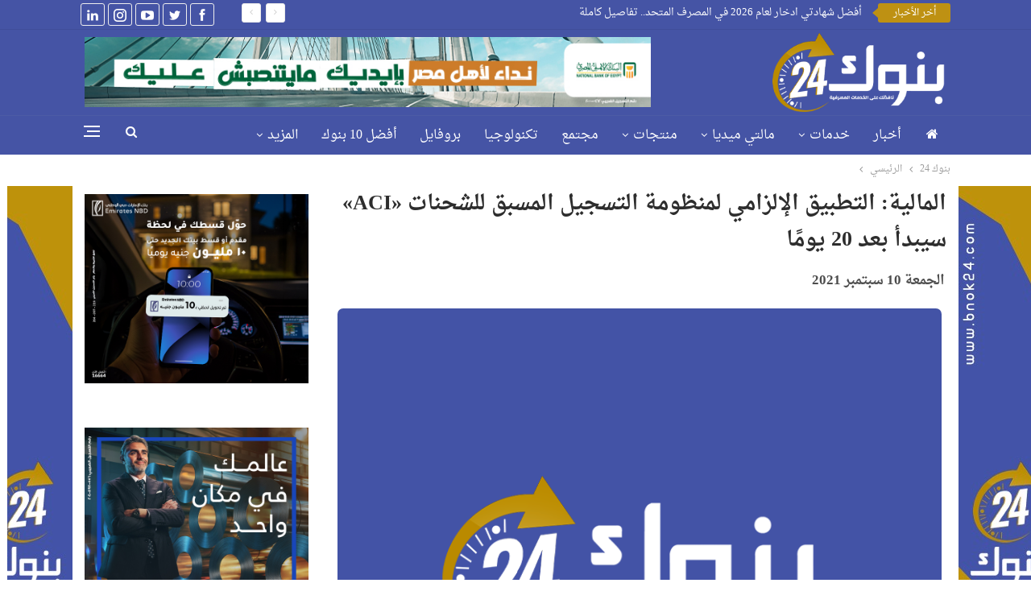

--- FILE ---
content_type: text/html; charset=UTF-8
request_url: https://www.bnok24.com/2021/09/%D8%A7%D9%84%D9%85%D8%A7%D9%84%D9%8A%D8%A9-%D8%A7%D9%84%D8%AA%D8%B7%D8%A8%D9%8A%D9%82-%D8%A7%D9%84%D8%A5%D9%84%D8%B2%D8%A7%D9%85%D9%8A-%D9%84%D9%85%D9%86%D8%B8%D9%88%D9%85%D8%A9-%D8%A7%D9%84%D8%AA/
body_size: 28256
content:
	<!DOCTYPE html>
		<!--[if IE 8]>
	<html class="ie ie8" dir="rtl" lang="ar"> <![endif]-->
	<!--[if IE 9]>
	<html class="ie ie9" dir="rtl" lang="ar"> <![endif]-->
	<!--[if gt IE 9]><!-->
<html dir="rtl" lang="ar"> <!--<![endif]-->
	<head>
				<meta charset="UTF-8">
		<meta http-equiv="X-UA-Compatible" content="IE=edge">
		<meta name="viewport" content="width=device-width, initial-scale=1.0">
		<link rel="pingback" href="https://www.bnok24.com/xmlrpc.php"/>

		<meta name='robots' content='index, follow, max-image-preview:large, max-snippet:-1, max-video-preview:-1' />

	<!-- This site is optimized with the Yoast SEO plugin v26.8 - https://yoast.com/product/yoast-seo-wordpress/ -->
	<title>المالية: التطبيق الإلزامي لمنظومة التسجيل المسبق للشحنات «ACI» سيبدأ بعد 20 يومًا</title>
	<link rel="canonical" href="https://www.bnok24.com/2021/09/المالية-التطبيق-الإلزامي-لمنظومة-الت/" />
	<meta property="og:locale" content="ar_AR" />
	<meta property="og:type" content="article" />
	<meta property="og:title" content="المالية: التطبيق الإلزامي لمنظومة التسجيل المسبق للشحنات «ACI» سيبدأ بعد 20 يومًا" />
	<meta property="og:description" content="أعرب الدكتور محمد معيط وزير المالية، عن خالص شكره وتقديره لشركاء النجاح من المستوردين والمستخلصين الجمركيين والشركات المُصدرة والشركات العالمية متعددة الجنسيات التى بادرت بالانضمام إلى منظومة «ACI» والتعامل من خلالها لاستيراد البضائع من الخارج خلال الفترة التجريبية التى بدأت فى أبريل الماضى وتنتهى فى 30 سبتمبر الحالى، بما يعكس حرص مجتمع الأعمال على الإسهام [&hellip;]" />
	<meta property="og:url" content="https://www.bnok24.com/2021/09/المالية-التطبيق-الإلزامي-لمنظومة-الت/" />
	<meta property="og:site_name" content="بنوك 24" />
	<meta property="article:publisher" content="https://www.facebook.com/bnok24" />
	<meta property="article:published_time" content="2021-09-10T10:40:07+00:00" />
	<meta property="og:image" content="https://www.bnok24.com/wp-content/uploads/2021/07/معيط.jpg" />
	<meta property="og:image:width" content="1280" />
	<meta property="og:image:height" content="851" />
	<meta property="og:image:type" content="image/jpeg" />
	<meta name="author" content="فريق بنوك 24" />
	<meta name="twitter:card" content="summary_large_image" />
	<meta name="twitter:creator" content="@Bnok24" />
	<meta name="twitter:site" content="@Bnok24" />
	<meta name="twitter:label1" content="كُتب بواسطة" />
	<meta name="twitter:data1" content="فريق بنوك 24" />
	<meta name="twitter:label2" content="وقت القراءة المُقدّر" />
	<meta name="twitter:data2" content="3 دقائق" />
	<script type="application/ld+json" class="yoast-schema-graph">{"@context":"https://schema.org","@graph":[{"@type":"Article","@id":"https://www.bnok24.com/2021/09/%d8%a7%d9%84%d9%85%d8%a7%d9%84%d9%8a%d8%a9-%d8%a7%d9%84%d8%aa%d8%b7%d8%a8%d9%8a%d9%82-%d8%a7%d9%84%d8%a5%d9%84%d8%b2%d8%a7%d9%85%d9%8a-%d9%84%d9%85%d9%86%d8%b8%d9%88%d9%85%d8%a9-%d8%a7%d9%84%d8%aa/#article","isPartOf":{"@id":"https://www.bnok24.com/2021/09/%d8%a7%d9%84%d9%85%d8%a7%d9%84%d9%8a%d8%a9-%d8%a7%d9%84%d8%aa%d8%b7%d8%a8%d9%8a%d9%82-%d8%a7%d9%84%d8%a5%d9%84%d8%b2%d8%a7%d9%85%d9%8a-%d9%84%d9%85%d9%86%d8%b8%d9%88%d9%85%d8%a9-%d8%a7%d9%84%d8%aa/"},"author":{"name":"فريق بنوك 24","@id":"https://www.bnok24.com/#/schema/person/121200469e1cb27ef91ba29e11c0afad"},"headline":"المالية: التطبيق الإلزامي لمنظومة التسجيل المسبق للشحنات «ACI» سيبدأ بعد 20 يومًا","datePublished":"2021-09-10T10:40:07+00:00","mainEntityOfPage":{"@id":"https://www.bnok24.com/2021/09/%d8%a7%d9%84%d9%85%d8%a7%d9%84%d9%8a%d8%a9-%d8%a7%d9%84%d8%aa%d8%b7%d8%a8%d9%8a%d9%82-%d8%a7%d9%84%d8%a5%d9%84%d8%b2%d8%a7%d9%85%d9%8a-%d9%84%d9%85%d9%86%d8%b8%d9%88%d9%85%d8%a9-%d8%a7%d9%84%d8%aa/"},"wordCount":12,"commentCount":0,"publisher":{"@id":"https://www.bnok24.com/#organization"},"keywords":["ACI","الإفراج الجمركي","محمد معيط","مصلحة الجمارك","وزارة المالية"],"articleSection":["اقتصاد وأسواق","الرئيسي"],"inLanguage":"ar","potentialAction":[{"@type":"CommentAction","name":"Comment","target":["https://www.bnok24.com/2021/09/%d8%a7%d9%84%d9%85%d8%a7%d9%84%d9%8a%d8%a9-%d8%a7%d9%84%d8%aa%d8%b7%d8%a8%d9%8a%d9%82-%d8%a7%d9%84%d8%a5%d9%84%d8%b2%d8%a7%d9%85%d9%8a-%d9%84%d9%85%d9%86%d8%b8%d9%88%d9%85%d8%a9-%d8%a7%d9%84%d8%aa/#respond"]}]},{"@type":"WebPage","@id":"https://www.bnok24.com/2021/09/%d8%a7%d9%84%d9%85%d8%a7%d9%84%d9%8a%d8%a9-%d8%a7%d9%84%d8%aa%d8%b7%d8%a8%d9%8a%d9%82-%d8%a7%d9%84%d8%a5%d9%84%d8%b2%d8%a7%d9%85%d9%8a-%d9%84%d9%85%d9%86%d8%b8%d9%88%d9%85%d8%a9-%d8%a7%d9%84%d8%aa/","url":"https://www.bnok24.com/2021/09/%d8%a7%d9%84%d9%85%d8%a7%d9%84%d9%8a%d8%a9-%d8%a7%d9%84%d8%aa%d8%b7%d8%a8%d9%8a%d9%82-%d8%a7%d9%84%d8%a5%d9%84%d8%b2%d8%a7%d9%85%d9%8a-%d9%84%d9%85%d9%86%d8%b8%d9%88%d9%85%d8%a9-%d8%a7%d9%84%d8%aa/","name":"المالية: التطبيق الإلزامي لمنظومة التسجيل المسبق للشحنات «ACI» سيبدأ بعد 20 يومًا","isPartOf":{"@id":"https://www.bnok24.com/#website"},"datePublished":"2021-09-10T10:40:07+00:00","breadcrumb":{"@id":"https://www.bnok24.com/2021/09/%d8%a7%d9%84%d9%85%d8%a7%d9%84%d9%8a%d8%a9-%d8%a7%d9%84%d8%aa%d8%b7%d8%a8%d9%8a%d9%82-%d8%a7%d9%84%d8%a5%d9%84%d8%b2%d8%a7%d9%85%d9%8a-%d9%84%d9%85%d9%86%d8%b8%d9%88%d9%85%d8%a9-%d8%a7%d9%84%d8%aa/#breadcrumb"},"inLanguage":"ar","potentialAction":[{"@type":"ReadAction","target":["https://www.bnok24.com/2021/09/%d8%a7%d9%84%d9%85%d8%a7%d9%84%d9%8a%d8%a9-%d8%a7%d9%84%d8%aa%d8%b7%d8%a8%d9%8a%d9%82-%d8%a7%d9%84%d8%a5%d9%84%d8%b2%d8%a7%d9%85%d9%8a-%d9%84%d9%85%d9%86%d8%b8%d9%88%d9%85%d8%a9-%d8%a7%d9%84%d8%aa/"]}]},{"@type":"BreadcrumbList","@id":"https://www.bnok24.com/2021/09/%d8%a7%d9%84%d9%85%d8%a7%d9%84%d9%8a%d8%a9-%d8%a7%d9%84%d8%aa%d8%b7%d8%a8%d9%8a%d9%82-%d8%a7%d9%84%d8%a5%d9%84%d8%b2%d8%a7%d9%85%d9%8a-%d9%84%d9%85%d9%86%d8%b8%d9%88%d9%85%d8%a9-%d8%a7%d9%84%d8%aa/#breadcrumb","itemListElement":[{"@type":"ListItem","position":1,"name":"الرئيسية","item":"https://www.bnok24.com/"},{"@type":"ListItem","position":2,"name":"المالية: التطبيق الإلزامي لمنظومة التسجيل المسبق للشحنات «ACI» سيبدأ بعد 20 يومًا"}]},{"@type":"WebSite","@id":"https://www.bnok24.com/#website","url":"https://www.bnok24.com/","name":"بنوك 24","description":"بنوك 24 بوابة معرفية وخدمية وتوعوية متخصصة معنية بالخدمات والمنتجات والأخبار البنكية، والأخبار الاقتصادية وفق القواعد المهنية الأصيلة...","publisher":{"@id":"https://www.bnok24.com/#organization"},"potentialAction":[{"@type":"SearchAction","target":{"@type":"EntryPoint","urlTemplate":"https://www.bnok24.com/?s={search_term_string}"},"query-input":{"@type":"PropertyValueSpecification","valueRequired":true,"valueName":"search_term_string"}}],"inLanguage":"ar"},{"@type":"Organization","@id":"https://www.bnok24.com/#organization","name":"بنوك 24 - نافذتك على الخدمات المصرفية","url":"https://www.bnok24.com/","logo":{"@type":"ImageObject","inLanguage":"ar","@id":"https://www.bnok24.com/#/schema/logo/image/","url":"https://www.bnok24.com/wp-content/uploads/2024/03/Thumbnails.png","contentUrl":"https://www.bnok24.com/wp-content/uploads/2024/03/Thumbnails.png","width":777,"height":683,"caption":"بنوك 24 - نافذتك على الخدمات المصرفية"},"image":{"@id":"https://www.bnok24.com/#/schema/logo/image/"},"sameAs":["https://www.facebook.com/bnok24","https://x.com/Bnok24","https://youtube.com/channel/UC8jx_J4s_EWDJ_KLumnhMGQ","https://instagram.com/bnok.24","https://www.linkedin.com/company/bnok-24/?viewAsMember=true"]},{"@type":"Person","@id":"https://www.bnok24.com/#/schema/person/121200469e1cb27ef91ba29e11c0afad","name":"فريق بنوك 24","image":{"@type":"ImageObject","inLanguage":"ar","@id":"https://www.bnok24.com/#/schema/person/image/","url":"https://secure.gravatar.com/avatar/425f606e0e7e7470c15ffbf292710e80368cdb6206d97622374ed74981a9afb5?s=96&d=mm&r=g","contentUrl":"https://secure.gravatar.com/avatar/425f606e0e7e7470c15ffbf292710e80368cdb6206d97622374ed74981a9afb5?s=96&d=mm&r=g","caption":"فريق بنوك 24"},"url":"https://www.bnok24.com/author/manager-2/"}]}</script>
	<!-- / Yoast SEO plugin. -->


<link rel='dns-prefetch' href='//fonts.googleapis.com' />
<link rel="alternate" type="application/rss+xml" title="بنوك 24 &laquo; الخلاصة" href="https://www.bnok24.com/feed/" />
<link rel="alternate" type="application/rss+xml" title="بنوك 24 &laquo; خلاصة التعليقات" href="https://www.bnok24.com/comments/feed/" />
<link rel="alternate" type="application/rss+xml" title="بنوك 24 &laquo; المالية: التطبيق الإلزامي لمنظومة التسجيل المسبق للشحنات «ACI» سيبدأ بعد 20 يومًا خلاصة التعليقات" href="https://www.bnok24.com/2021/09/%d8%a7%d9%84%d9%85%d8%a7%d9%84%d9%8a%d8%a9-%d8%a7%d9%84%d8%aa%d8%b7%d8%a8%d9%8a%d9%82-%d8%a7%d9%84%d8%a5%d9%84%d8%b2%d8%a7%d9%85%d9%8a-%d9%84%d9%85%d9%86%d8%b8%d9%88%d9%85%d8%a9-%d8%a7%d9%84%d8%aa/feed/" />
<link rel="alternate" title="oEmbed (JSON)" type="application/json+oembed" href="https://www.bnok24.com/wp-json/oembed/1.0/embed?url=https%3A%2F%2Fwww.bnok24.com%2F2021%2F09%2F%25d8%25a7%25d9%2584%25d9%2585%25d8%25a7%25d9%2584%25d9%258a%25d8%25a9-%25d8%25a7%25d9%2584%25d8%25aa%25d8%25b7%25d8%25a8%25d9%258a%25d9%2582-%25d8%25a7%25d9%2584%25d8%25a5%25d9%2584%25d8%25b2%25d8%25a7%25d9%2585%25d9%258a-%25d9%2584%25d9%2585%25d9%2586%25d8%25b8%25d9%2588%25d9%2585%25d8%25a9-%25d8%25a7%25d9%2584%25d8%25aa%2F" />
<link rel="alternate" title="oEmbed (XML)" type="text/xml+oembed" href="https://www.bnok24.com/wp-json/oembed/1.0/embed?url=https%3A%2F%2Fwww.bnok24.com%2F2021%2F09%2F%25d8%25a7%25d9%2584%25d9%2585%25d8%25a7%25d9%2584%25d9%258a%25d8%25a9-%25d8%25a7%25d9%2584%25d8%25aa%25d8%25b7%25d8%25a8%25d9%258a%25d9%2582-%25d8%25a7%25d9%2584%25d8%25a5%25d9%2584%25d8%25b2%25d8%25a7%25d9%2585%25d9%258a-%25d9%2584%25d9%2585%25d9%2586%25d8%25b8%25d9%2588%25d9%2585%25d8%25a9-%25d8%25a7%25d9%2584%25d8%25aa%2F&#038;format=xml" />
<style id='wp-img-auto-sizes-contain-inline-css' type='text/css'>
img:is([sizes=auto i],[sizes^="auto," i]){contain-intrinsic-size:3000px 1500px}
/*# sourceURL=wp-img-auto-sizes-contain-inline-css */
</style>
<style id='wp-emoji-styles-inline-css' type='text/css'>

	img.wp-smiley, img.emoji {
		display: inline !important;
		border: none !important;
		box-shadow: none !important;
		height: 1em !important;
		width: 1em !important;
		margin: 0 0.07em !important;
		vertical-align: -0.1em !important;
		background: none !important;
		padding: 0 !important;
	}
/*# sourceURL=wp-emoji-styles-inline-css */
</style>
<style id='wp-block-library-inline-css' type='text/css'>
:root{--wp-block-synced-color:#7a00df;--wp-block-synced-color--rgb:122,0,223;--wp-bound-block-color:var(--wp-block-synced-color);--wp-editor-canvas-background:#ddd;--wp-admin-theme-color:#007cba;--wp-admin-theme-color--rgb:0,124,186;--wp-admin-theme-color-darker-10:#006ba1;--wp-admin-theme-color-darker-10--rgb:0,107,160.5;--wp-admin-theme-color-darker-20:#005a87;--wp-admin-theme-color-darker-20--rgb:0,90,135;--wp-admin-border-width-focus:2px}@media (min-resolution:192dpi){:root{--wp-admin-border-width-focus:1.5px}}.wp-element-button{cursor:pointer}:root .has-very-light-gray-background-color{background-color:#eee}:root .has-very-dark-gray-background-color{background-color:#313131}:root .has-very-light-gray-color{color:#eee}:root .has-very-dark-gray-color{color:#313131}:root .has-vivid-green-cyan-to-vivid-cyan-blue-gradient-background{background:linear-gradient(135deg,#00d084,#0693e3)}:root .has-purple-crush-gradient-background{background:linear-gradient(135deg,#34e2e4,#4721fb 50%,#ab1dfe)}:root .has-hazy-dawn-gradient-background{background:linear-gradient(135deg,#faaca8,#dad0ec)}:root .has-subdued-olive-gradient-background{background:linear-gradient(135deg,#fafae1,#67a671)}:root .has-atomic-cream-gradient-background{background:linear-gradient(135deg,#fdd79a,#004a59)}:root .has-nightshade-gradient-background{background:linear-gradient(135deg,#330968,#31cdcf)}:root .has-midnight-gradient-background{background:linear-gradient(135deg,#020381,#2874fc)}:root{--wp--preset--font-size--normal:16px;--wp--preset--font-size--huge:42px}.has-regular-font-size{font-size:1em}.has-larger-font-size{font-size:2.625em}.has-normal-font-size{font-size:var(--wp--preset--font-size--normal)}.has-huge-font-size{font-size:var(--wp--preset--font-size--huge)}.has-text-align-center{text-align:center}.has-text-align-left{text-align:left}.has-text-align-right{text-align:right}.has-fit-text{white-space:nowrap!important}#end-resizable-editor-section{display:none}.aligncenter{clear:both}.items-justified-left{justify-content:flex-start}.items-justified-center{justify-content:center}.items-justified-right{justify-content:flex-end}.items-justified-space-between{justify-content:space-between}.screen-reader-text{border:0;clip-path:inset(50%);height:1px;margin:-1px;overflow:hidden;padding:0;position:absolute;width:1px;word-wrap:normal!important}.screen-reader-text:focus{background-color:#ddd;clip-path:none;color:#444;display:block;font-size:1em;height:auto;left:5px;line-height:normal;padding:15px 23px 14px;text-decoration:none;top:5px;width:auto;z-index:100000}html :where(.has-border-color){border-style:solid}html :where([style*=border-top-color]){border-top-style:solid}html :where([style*=border-right-color]){border-right-style:solid}html :where([style*=border-bottom-color]){border-bottom-style:solid}html :where([style*=border-left-color]){border-left-style:solid}html :where([style*=border-width]){border-style:solid}html :where([style*=border-top-width]){border-top-style:solid}html :where([style*=border-right-width]){border-right-style:solid}html :where([style*=border-bottom-width]){border-bottom-style:solid}html :where([style*=border-left-width]){border-left-style:solid}html :where(img[class*=wp-image-]){height:auto;max-width:100%}:where(figure){margin:0 0 1em}html :where(.is-position-sticky){--wp-admin--admin-bar--position-offset:var(--wp-admin--admin-bar--height,0px)}@media screen and (max-width:600px){html :where(.is-position-sticky){--wp-admin--admin-bar--position-offset:0px}}

/*# sourceURL=wp-block-library-inline-css */
</style><style id='global-styles-inline-css' type='text/css'>
:root{--wp--preset--aspect-ratio--square: 1;--wp--preset--aspect-ratio--4-3: 4/3;--wp--preset--aspect-ratio--3-4: 3/4;--wp--preset--aspect-ratio--3-2: 3/2;--wp--preset--aspect-ratio--2-3: 2/3;--wp--preset--aspect-ratio--16-9: 16/9;--wp--preset--aspect-ratio--9-16: 9/16;--wp--preset--color--black: #000000;--wp--preset--color--cyan-bluish-gray: #abb8c3;--wp--preset--color--white: #ffffff;--wp--preset--color--pale-pink: #f78da7;--wp--preset--color--vivid-red: #cf2e2e;--wp--preset--color--luminous-vivid-orange: #ff6900;--wp--preset--color--luminous-vivid-amber: #fcb900;--wp--preset--color--light-green-cyan: #7bdcb5;--wp--preset--color--vivid-green-cyan: #00d084;--wp--preset--color--pale-cyan-blue: #8ed1fc;--wp--preset--color--vivid-cyan-blue: #0693e3;--wp--preset--color--vivid-purple: #9b51e0;--wp--preset--gradient--vivid-cyan-blue-to-vivid-purple: linear-gradient(135deg,rgb(6,147,227) 0%,rgb(155,81,224) 100%);--wp--preset--gradient--light-green-cyan-to-vivid-green-cyan: linear-gradient(135deg,rgb(122,220,180) 0%,rgb(0,208,130) 100%);--wp--preset--gradient--luminous-vivid-amber-to-luminous-vivid-orange: linear-gradient(135deg,rgb(252,185,0) 0%,rgb(255,105,0) 100%);--wp--preset--gradient--luminous-vivid-orange-to-vivid-red: linear-gradient(135deg,rgb(255,105,0) 0%,rgb(207,46,46) 100%);--wp--preset--gradient--very-light-gray-to-cyan-bluish-gray: linear-gradient(135deg,rgb(238,238,238) 0%,rgb(169,184,195) 100%);--wp--preset--gradient--cool-to-warm-spectrum: linear-gradient(135deg,rgb(74,234,220) 0%,rgb(151,120,209) 20%,rgb(207,42,186) 40%,rgb(238,44,130) 60%,rgb(251,105,98) 80%,rgb(254,248,76) 100%);--wp--preset--gradient--blush-light-purple: linear-gradient(135deg,rgb(255,206,236) 0%,rgb(152,150,240) 100%);--wp--preset--gradient--blush-bordeaux: linear-gradient(135deg,rgb(254,205,165) 0%,rgb(254,45,45) 50%,rgb(107,0,62) 100%);--wp--preset--gradient--luminous-dusk: linear-gradient(135deg,rgb(255,203,112) 0%,rgb(199,81,192) 50%,rgb(65,88,208) 100%);--wp--preset--gradient--pale-ocean: linear-gradient(135deg,rgb(255,245,203) 0%,rgb(182,227,212) 50%,rgb(51,167,181) 100%);--wp--preset--gradient--electric-grass: linear-gradient(135deg,rgb(202,248,128) 0%,rgb(113,206,126) 100%);--wp--preset--gradient--midnight: linear-gradient(135deg,rgb(2,3,129) 0%,rgb(40,116,252) 100%);--wp--preset--font-size--small: 13px;--wp--preset--font-size--medium: 20px;--wp--preset--font-size--large: 36px;--wp--preset--font-size--x-large: 42px;--wp--preset--spacing--20: 0.44rem;--wp--preset--spacing--30: 0.67rem;--wp--preset--spacing--40: 1rem;--wp--preset--spacing--50: 1.5rem;--wp--preset--spacing--60: 2.25rem;--wp--preset--spacing--70: 3.38rem;--wp--preset--spacing--80: 5.06rem;--wp--preset--shadow--natural: 6px 6px 9px rgba(0, 0, 0, 0.2);--wp--preset--shadow--deep: 12px 12px 50px rgba(0, 0, 0, 0.4);--wp--preset--shadow--sharp: 6px 6px 0px rgba(0, 0, 0, 0.2);--wp--preset--shadow--outlined: 6px 6px 0px -3px rgb(255, 255, 255), 6px 6px rgb(0, 0, 0);--wp--preset--shadow--crisp: 6px 6px 0px rgb(0, 0, 0);}:where(.is-layout-flex){gap: 0.5em;}:where(.is-layout-grid){gap: 0.5em;}body .is-layout-flex{display: flex;}.is-layout-flex{flex-wrap: wrap;align-items: center;}.is-layout-flex > :is(*, div){margin: 0;}body .is-layout-grid{display: grid;}.is-layout-grid > :is(*, div){margin: 0;}:where(.wp-block-columns.is-layout-flex){gap: 2em;}:where(.wp-block-columns.is-layout-grid){gap: 2em;}:where(.wp-block-post-template.is-layout-flex){gap: 1.25em;}:where(.wp-block-post-template.is-layout-grid){gap: 1.25em;}.has-black-color{color: var(--wp--preset--color--black) !important;}.has-cyan-bluish-gray-color{color: var(--wp--preset--color--cyan-bluish-gray) !important;}.has-white-color{color: var(--wp--preset--color--white) !important;}.has-pale-pink-color{color: var(--wp--preset--color--pale-pink) !important;}.has-vivid-red-color{color: var(--wp--preset--color--vivid-red) !important;}.has-luminous-vivid-orange-color{color: var(--wp--preset--color--luminous-vivid-orange) !important;}.has-luminous-vivid-amber-color{color: var(--wp--preset--color--luminous-vivid-amber) !important;}.has-light-green-cyan-color{color: var(--wp--preset--color--light-green-cyan) !important;}.has-vivid-green-cyan-color{color: var(--wp--preset--color--vivid-green-cyan) !important;}.has-pale-cyan-blue-color{color: var(--wp--preset--color--pale-cyan-blue) !important;}.has-vivid-cyan-blue-color{color: var(--wp--preset--color--vivid-cyan-blue) !important;}.has-vivid-purple-color{color: var(--wp--preset--color--vivid-purple) !important;}.has-black-background-color{background-color: var(--wp--preset--color--black) !important;}.has-cyan-bluish-gray-background-color{background-color: var(--wp--preset--color--cyan-bluish-gray) !important;}.has-white-background-color{background-color: var(--wp--preset--color--white) !important;}.has-pale-pink-background-color{background-color: var(--wp--preset--color--pale-pink) !important;}.has-vivid-red-background-color{background-color: var(--wp--preset--color--vivid-red) !important;}.has-luminous-vivid-orange-background-color{background-color: var(--wp--preset--color--luminous-vivid-orange) !important;}.has-luminous-vivid-amber-background-color{background-color: var(--wp--preset--color--luminous-vivid-amber) !important;}.has-light-green-cyan-background-color{background-color: var(--wp--preset--color--light-green-cyan) !important;}.has-vivid-green-cyan-background-color{background-color: var(--wp--preset--color--vivid-green-cyan) !important;}.has-pale-cyan-blue-background-color{background-color: var(--wp--preset--color--pale-cyan-blue) !important;}.has-vivid-cyan-blue-background-color{background-color: var(--wp--preset--color--vivid-cyan-blue) !important;}.has-vivid-purple-background-color{background-color: var(--wp--preset--color--vivid-purple) !important;}.has-black-border-color{border-color: var(--wp--preset--color--black) !important;}.has-cyan-bluish-gray-border-color{border-color: var(--wp--preset--color--cyan-bluish-gray) !important;}.has-white-border-color{border-color: var(--wp--preset--color--white) !important;}.has-pale-pink-border-color{border-color: var(--wp--preset--color--pale-pink) !important;}.has-vivid-red-border-color{border-color: var(--wp--preset--color--vivid-red) !important;}.has-luminous-vivid-orange-border-color{border-color: var(--wp--preset--color--luminous-vivid-orange) !important;}.has-luminous-vivid-amber-border-color{border-color: var(--wp--preset--color--luminous-vivid-amber) !important;}.has-light-green-cyan-border-color{border-color: var(--wp--preset--color--light-green-cyan) !important;}.has-vivid-green-cyan-border-color{border-color: var(--wp--preset--color--vivid-green-cyan) !important;}.has-pale-cyan-blue-border-color{border-color: var(--wp--preset--color--pale-cyan-blue) !important;}.has-vivid-cyan-blue-border-color{border-color: var(--wp--preset--color--vivid-cyan-blue) !important;}.has-vivid-purple-border-color{border-color: var(--wp--preset--color--vivid-purple) !important;}.has-vivid-cyan-blue-to-vivid-purple-gradient-background{background: var(--wp--preset--gradient--vivid-cyan-blue-to-vivid-purple) !important;}.has-light-green-cyan-to-vivid-green-cyan-gradient-background{background: var(--wp--preset--gradient--light-green-cyan-to-vivid-green-cyan) !important;}.has-luminous-vivid-amber-to-luminous-vivid-orange-gradient-background{background: var(--wp--preset--gradient--luminous-vivid-amber-to-luminous-vivid-orange) !important;}.has-luminous-vivid-orange-to-vivid-red-gradient-background{background: var(--wp--preset--gradient--luminous-vivid-orange-to-vivid-red) !important;}.has-very-light-gray-to-cyan-bluish-gray-gradient-background{background: var(--wp--preset--gradient--very-light-gray-to-cyan-bluish-gray) !important;}.has-cool-to-warm-spectrum-gradient-background{background: var(--wp--preset--gradient--cool-to-warm-spectrum) !important;}.has-blush-light-purple-gradient-background{background: var(--wp--preset--gradient--blush-light-purple) !important;}.has-blush-bordeaux-gradient-background{background: var(--wp--preset--gradient--blush-bordeaux) !important;}.has-luminous-dusk-gradient-background{background: var(--wp--preset--gradient--luminous-dusk) !important;}.has-pale-ocean-gradient-background{background: var(--wp--preset--gradient--pale-ocean) !important;}.has-electric-grass-gradient-background{background: var(--wp--preset--gradient--electric-grass) !important;}.has-midnight-gradient-background{background: var(--wp--preset--gradient--midnight) !important;}.has-small-font-size{font-size: var(--wp--preset--font-size--small) !important;}.has-medium-font-size{font-size: var(--wp--preset--font-size--medium) !important;}.has-large-font-size{font-size: var(--wp--preset--font-size--large) !important;}.has-x-large-font-size{font-size: var(--wp--preset--font-size--x-large) !important;}
/*# sourceURL=global-styles-inline-css */
</style>

<style id='classic-theme-styles-inline-css' type='text/css'>
/*! This file is auto-generated */
.wp-block-button__link{color:#fff;background-color:#32373c;border-radius:9999px;box-shadow:none;text-decoration:none;padding:calc(.667em + 2px) calc(1.333em + 2px);font-size:1.125em}.wp-block-file__button{background:#32373c;color:#fff;text-decoration:none}
/*# sourceURL=/wp-includes/css/classic-themes.min.css */
</style>
<link rel='stylesheet' id='bs-icons-css' href='https://www.bnok24.com/wp-content/themes/icpanel/includes/libs/better-framework/assets/css/bs-icons.css?ver=3.15.0' type='text/css' media='all' />
<link rel='stylesheet' id='better-social-counter-css' href='https://www.bnok24.com/wp-content/plugins/better-social-counter/css/style.min.css?ver=1.13.2' type='text/css' media='all' />
<link rel='stylesheet' id='better-social-counter-rtl-css' href='https://www.bnok24.com/wp-content/plugins/better-social-counter/css/rtl.min.css?ver=1.13.2' type='text/css' media='all' />
<link rel='stylesheet' id='wp-polls-css' href='https://www.bnok24.com/wp-content/plugins/wp-polls/polls-css.css?ver=2.77.3' type='text/css' media='all' />
<style id='wp-polls-inline-css' type='text/css'>
.wp-polls .pollbar {
	margin: 1px;
	font-size: 6px;
	line-height: 8px;
	height: 8px;
	background-image: url('https://www.bnok24.com/wp-content/plugins/wp-polls/images/default/pollbg.gif');
	border: 1px solid #c8c8c8;
}

/*# sourceURL=wp-polls-inline-css */
</style>
<link rel='stylesheet' id='wp-polls-rtl-css' href='https://www.bnok24.com/wp-content/plugins/wp-polls/polls-css-rtl.css?ver=2.77.3' type='text/css' media='all' />
<link rel='stylesheet' id='bf-slick-css' href='https://www.bnok24.com/wp-content/themes/icpanel/includes/libs/better-framework/assets/css/slick.min.css?ver=3.15.0' type='text/css' media='all' />
<link rel='stylesheet' id='pretty-photo-css' href='https://www.bnok24.com/wp-content/themes/icpanel/includes/libs/better-framework/assets/css/pretty-photo.min.css?ver=3.15.0' type='text/css' media='all' />
<link rel='stylesheet' id='theme-libs-css' href='https://www.bnok24.com/wp-content/themes/icpanel/css/theme-libs.min.css?ver=7.11.0' type='text/css' media='all' />
<link rel='stylesheet' id='fontawesome-css' href='https://www.bnok24.com/wp-content/themes/icpanel/includes/libs/better-framework/assets/css/font-awesome.min.css?ver=3.15.0' type='text/css' media='all' />
<link rel='stylesheet' id='publisher-css' href='https://www.bnok24.com/wp-content/themes/icpanel/style-7.11.0.min.css?ver=7.11.0' type='text/css' media='all' />
<link rel='stylesheet' id='publisher-rtl-css' href='https://www.bnok24.com/wp-content/themes/icpanel/rtl.min.css?ver=7.11.0' type='text/css' media='all' />
<link rel='stylesheet' id='vc-rtl-grid-css' href='https://www.bnok24.com/wp-content/themes/icpanel//css/vc-rtl-grid.min.css?ver=7.11.0' type='text/css' media='all' />
<link rel='stylesheet' id='better-framework-main-fonts-css' href='//fonts.googleapis.com/earlyaccess/droidarabicnaskh.css' type='text/css' media='all' />
<script type="text/javascript" src="https://www.bnok24.com/wp-includes/js/jquery/jquery.min.js?ver=3.7.1" id="jquery-core-js"></script>
<script type="text/javascript" src="https://www.bnok24.com/wp-includes/js/jquery/jquery-migrate.min.js?ver=3.4.1" id="jquery-migrate-js"></script>
<script></script><link rel="https://api.w.org/" href="https://www.bnok24.com/wp-json/" /><link rel="alternate" title="JSON" type="application/json" href="https://www.bnok24.com/wp-json/wp/v2/posts/2797" /><link rel="EditURI" type="application/rsd+xml" title="RSD" href="https://www.bnok24.com/xmlrpc.php?rsd" />
<link rel='shortlink' href='https://www.bnok24.com/?p=2797' />
			<link rel="shortcut icon" href="https://www.bnok24.com/wp-content/uploads/2023/06/cropped-Favicon.png">			<link rel="apple-touch-icon" href="https://www.bnok24.com/wp-content/uploads/2023/06/cropped-Favicon.png">			<link rel="apple-touch-icon" sizes="114x114" href="https://www.bnok24.com/wp-content/uploads/2023/06/cropped-Favicon.png">			<link rel="apple-touch-icon" sizes="72x72" href="https://www.bnok24.com/wp-content/uploads/2023/06/cropped-Favicon.png">			<link rel="apple-touch-icon" sizes="144x144" href="https://www.bnok24.com/wp-content/uploads/2023/06/cropped-Favicon.png"><meta name="generator" content="Powered by WPBakery Page Builder - drag and drop page builder for WordPress."/>
<script type="application/ld+json">{
    "@context": "http://schema.org/",
    "@type": "Organization",
    "@id": "#organization",
    "logo": {
        "@type": "ImageObject",
        "url": "https://www.bnok24.com/wp-content/uploads/2023/06/bnok24logo.svg"
    },
    "url": "https://www.bnok24.com/",
    "name": "\u0628\u0646\u0648\u0643 24",
    "description": "\u0628\u0646\u0648\u0643 24 \u0628\u0648\u0627\u0628\u0629 \u0645\u0639\u0631\u0641\u064a\u0629 \u0648\u062e\u062f\u0645\u064a\u0629 \u0648\u062a\u0648\u0639\u0648\u064a\u0629 \u0645\u062a\u062e\u0635\u0635\u0629 \u0645\u0639\u0646\u064a\u0629 \u0628\u0627\u0644\u062e\u062f\u0645\u0627\u062a \u0648\u0627\u0644\u0645\u0646\u062a\u062c\u0627\u062a \u0648\u0627\u0644\u0623\u062e\u0628\u0627\u0631 \u0627\u0644\u0628\u0646\u0643\u064a\u0629\u060c \u0648\u0627\u0644\u0623\u062e\u0628\u0627\u0631 \u0627\u0644\u0627\u0642\u062a\u0635\u0627\u062f\u064a\u0629 \u0648\u0641\u0642 \u0627\u0644\u0642\u0648\u0627\u0639\u062f \u0627\u0644\u0645\u0647\u0646\u064a\u0629 \u0627\u0644\u0623\u0635\u064a\u0644\u0629..."
}</script>
<script type="application/ld+json">{
    "@context": "http://schema.org/",
    "@type": "WebSite",
    "name": "\u0628\u0646\u0648\u0643 24",
    "alternateName": "\u0628\u0646\u0648\u0643 24 \u0628\u0648\u0627\u0628\u0629 \u0645\u0639\u0631\u0641\u064a\u0629 \u0648\u062e\u062f\u0645\u064a\u0629 \u0648\u062a\u0648\u0639\u0648\u064a\u0629 \u0645\u062a\u062e\u0635\u0635\u0629 \u0645\u0639\u0646\u064a\u0629 \u0628\u0627\u0644\u062e\u062f\u0645\u0627\u062a \u0648\u0627\u0644\u0645\u0646\u062a\u062c\u0627\u062a \u0648\u0627\u0644\u0623\u062e\u0628\u0627\u0631 \u0627\u0644\u0628\u0646\u0643\u064a\u0629\u060c \u0648\u0627\u0644\u0623\u062e\u0628\u0627\u0631 \u0627\u0644\u0627\u0642\u062a\u0635\u0627\u062f\u064a\u0629 \u0648\u0641\u0642 \u0627\u0644\u0642\u0648\u0627\u0639\u062f \u0627\u0644\u0645\u0647\u0646\u064a\u0629 \u0627\u0644\u0623\u0635\u064a\u0644\u0629...",
    "url": "https://www.bnok24.com/"
}</script>
<script type="application/ld+json">{
    "@context": "http://schema.org/",
    "@type": "NewsArticle",
    "headline": "\u0627\u0644\u0645\u0627\u0644\u064a\u0629: \u0627\u0644\u062a\u0637\u0628\u064a\u0642 \u0627\u0644\u0625\u0644\u0632\u0627\u0645\u064a \u0644\u0645\u0646\u0638\u0648\u0645\u0629 \u0627\u0644\u062a\u0633\u062c\u064a\u0644 \u0627\u0644\u0645\u0633\u0628\u0642 \u0644\u0644\u0634\u062d\u0646\u0627\u062a \u00abACI\u00bb \u0633\u064a\u0628\u062f\u0623 \u0628\u0639\u062f 20 \u064a\u0648\u0645\u064b\u0627",
    "description": "\u0623\u0639\u0631\u0628 \u0627\u0644\u062f\u0643\u062a\u0648\u0631 \u0645\u062d\u0645\u062f \u0645\u0639\u064a\u0637 \u0648\u0632\u064a\u0631 \u0627\u0644\u0645\u0627\u0644\u064a\u0629\u060c \u0639\u0646 \u062e\u0627\u0644\u0635 \u0634\u0643\u0631\u0647 \u0648\u062a\u0642\u062f\u064a\u0631\u0647 \u0644\u0634\u0631\u0643\u0627\u0621 \u0627\u0644\u0646\u062c\u0627\u062d \u0645\u0646 \u0627\u0644\u0645\u0633\u062a\u0648\u0631\u062f\u064a\u0646 \u0648\u0627\u0644\u0645\u0633\u062a\u062e\u0644\u0635\u064a\u0646 \u0627\u0644\u062c\u0645\u0631\u0643\u064a\u064a\u0646 \u0648\u0627\u0644\u0634\u0631\u0643\u0627\u062a \u0627\u0644\u0645\u064f\u0635\u062f\u0631\u0629 \u0648\u0627\u0644\u0634\u0631\u0643\u0627\u062a \u0627\u0644\u0639\u0627\u0644\u0645\u064a\u0629 \u0645\u062a\u0639\u062f\u062f\u0629 \u0627\u0644\u062c\u0646\u0633\u064a\u0627\u062a \u0627\u0644\u062a\u0649 \u0628\u0627\u062f\u0631\u062a \u0628\u0627\u0644\u0627\u0646\u0636\u0645\u0627\u0645 \u0625\u0644\u0649 \u0645\u0646\u0638\u0648\u0645\u0629 \u00abACI\u00bb \u0648\u0627\u0644\u062a\u0639\u0627\u0645\u0644 \u0645\u0646 \u062e\u0644\u0627\u0644\u0647\u0627 \u0644\u0627\u0633\u062a\u064a\u0631\u0627\u062f \u0627\u0644\u0628\u0636\u0627\u0626\u0639 \u0645\u0646 \u0627\u0644\u062e\u0627\u0631\u062c \u062e\u0644\u0627\u0644 \u0627",
    "datePublished": "2021-09-10",
    "dateModified": "2021-09-10",
    "author": {
        "@type": "Person",
        "@id": "#person-24",
        "name": "\u0641\u0631\u064a\u0642 \u0628\u0646\u0648\u0643 24"
    },
    "image": "https://www.bnok24.com/wp-content/uploads/2023/06/thumbnails.svg",
    "interactionStatistic": [
        {
            "@type": "InteractionCounter",
            "interactionType": "http://schema.org/CommentAction",
            "userInteractionCount": "0"
        }
    ],
    "publisher": {
        "@id": "#organization"
    },
    "mainEntityOfPage": "https://www.bnok24.com/2021/09/%d8%a7%d9%84%d9%85%d8%a7%d9%84%d9%8a%d8%a9-%d8%a7%d9%84%d8%aa%d8%b7%d8%a8%d9%8a%d9%82-%d8%a7%d9%84%d8%a5%d9%84%d8%b2%d8%a7%d9%85%d9%8a-%d9%84%d9%85%d9%86%d8%b8%d9%88%d9%85%d8%a9-%d8%a7%d9%84%d8%aa/"
}</script>
<link rel='stylesheet' id='7.11.0-1769688207' href='https://www.bnok24.com/wp-content/bs-booster-cache/e10f48e35504a20df7ee0040228017a6.css' type='text/css' media='all' />
<link rel="icon" href="https://www.bnok24.com/wp-content/uploads/2023/06/cropped-Favicon-32x32.png" sizes="32x32" />
<link rel="icon" href="https://www.bnok24.com/wp-content/uploads/2023/06/cropped-Favicon-192x192.png" sizes="192x192" />
<link rel="apple-touch-icon" href="https://www.bnok24.com/wp-content/uploads/2023/06/cropped-Favicon-180x180.png" />
<meta name="msapplication-TileImage" content="https://www.bnok24.com/wp-content/uploads/2023/06/cropped-Favicon-270x270.png" />

<!-- BEGIN Analytics Insights v6.3.11 - https://wordpress.org/plugins/analytics-insights/ -->
<script async src="https://www.googletagmanager.com/gtag/js?id=G-WVRTGQVTNG"></script>
<script>
  window.dataLayer = window.dataLayer || [];
  function gtag(){dataLayer.push(arguments);}
  gtag('js', new Date());
  gtag('config', 'G-WVRTGQVTNG');
  if (window.performance) {
    var timeSincePageLoad = Math.round(performance.now());
    gtag('event', 'timing_complete', {
      'name': 'load',
      'value': timeSincePageLoad,
      'event_category': 'JS Dependencies'
    });
  }
</script>
<!-- END Analytics Insights -->

<!-- BetterFramework Head Inline CSS -->
<style>
h1, .h1, .heading-1 {
    font-size: 26px;
}
h3, .h3, .heading-3 {
    font-size: 22px;
}
.listing-item-blog-1 .featured .img-holder.b-error, .listing-item-blog-1 .featured .img-holder.b-loaded, .listing-item-blog-5 .featured .img-holder.b-error, .listing-item-blog-5 .featured .img-holder.b-loaded, .listing-item-tb-1 .img-holder.b-error, .listing-item-tb-1 .img-holder.b-loaded, .listing-item-tb-2 .img-holder.b-error, .listing-item-tb-2 .img-holder.b-loaded, .listing-item-tb-3 .img-holder.b-error, .listing-item-tb-3 .img-holder.b-loaded {

    border-radius: 7px;
}
.jecpb .jecpb-container embed, .jecpb .jecpb-container img, .jecpb .jecpb-container object {
    max-width: 100%;
    border-radius: 7px;
}
.lczrbvtymx .lczrbvtymx-container embed, .lczrbvtymx .lczrbvtymx-container img, .lczrbvtymx .lczrbvtymx-container object {

    border-radius: 7px;
}
.listing-item-grid-1 .featured .img-holder {

    border-radius: 7px;
}
.single-featured img {
    border-radius: 7px;
}
.bs-slider-item>.item-content {
    border-radius: 7px;
}
.listing-mg-3-item .item-content {

    border-radius: 7px;
}
.back-top.fade-out4 {

    border-radius: 7px;
}

















.wp-polls ul li, .wp-polls-ul li, .wp-polls-ans ul li {
    background-image: none;
    display: block;
    float: right;
    width: 100%;
    border-radius: 10px;
    border: 1px solid #dcdcdc;
    margin-bottom: 10px;
    padding: 5px;
    position: relative;
}
b, strong {
    font-weight: 700;
    font-size: 17px;
}
.wp-polls-form {
    background-color: #ffffff;
    float: right;
    width: 100%;
    border-radius: 10px;
    border: 0px solid #be9113;
    margin-bottom: 10px;
    padding: 14px 7px;
    position: relative;
}

.wp-polls {
    background-color: #ffffff;
    float: right;
    width: 100%;
    border-radius: 10px;
    border: 2px solid #be9113;
    margin-bottom: 10px;
    padding: 14px 7px;
    position: relative;
}











.listing-item-blog-1, .listing-item-blog-5:hover {
    border: 3px solid #4554a5;
    padding: 10px;
    transition: all 0.2s linear;
    box-shadow: 0 0 8px 0 #00000030;
    border-radius: 10px;
}
.listing-item-blog-1, .listing-item-blog-5 {
    margin-bottom: 5px;
    border: 3px solid #eeeeee;
    padding: 10px;
    transition: all 0.2s linear;
    border-radius: 2px;
    
}

















div.pp_default .pp_close, div.pp_default .pp_contract, div.pp_default .pp_expand {
    display: none !important;
}
article, aside, details, figcaption, figure, footer, header, hgroup, main, menu, nav, section, summary {
    font-size: 11px !important;
}





.shortlink {
    display: inline-block;
    background-color: #fff;
    border: 1px solid #ddd;
    border-radius: 0px;
    margin-left: 10px;
    min-width: 200px;
    outline: medium none;
    padding: 5px;
    position: relative;
    text-align: left;
    line-height: 20px;
}


































.post-subtitle {
    color: #383737 !important;
    padding: 10px;
}
.single-post-title {
    line-height: 45px;
}

.section-heading.sh-t1:after {
    margin-top: 4.5px;
}
.section-heading .h-text {
    font-weight: bold;
    font-size: 21px;
}
.listing-item-tb-2 .title {
    text-align: center;
}







.entry-content {
    line-height: 35px !important;
}




.entry-terms.post-tags a, .entry-terms.source a, .entry-terms.via a {
    border-radius: 0px;
}
.entry-terms.post-tags .terms-label, .entry-terms.source .terms-label, .entry-terms.via .terms-label {
    border-radius: 0px;
}

.topbar .better-social-counter.style-button .social-item .item-icon {
    background-color: transparent;
    color: #ffffff;
    font-size: 16px;
    width: 30px;
    border: 1px solid #eeeeee;
    height: 28px;
    line-height: 28px;
}


.bs-slider-1 .better-direction-nav .better-next, .bs-slider-1 .better-direction-nav .better-prev {
    border: 2px solid #be9113;
    color: #be9113;
}

.section-heading.sh-t4.sh-s5 .h-text:after {
    background: #4554a500;

}

.bs-about .about-icons-list {
    text-align: left;
}
.post-subtitle {
    color: #ffffff;
}
.single-post-title {
    font-weight: 900;
}
.entry-content .gallery .gallery-item img {
    width: 100%!important;
}





.section-heading.sh-t4.sh-s5 .h-text:before {
    border-top: 16px solid #ffffff00;
}
.footer-widgets {
    padding: 4px 0 4px;
}
.site-footer .copy-footer {
    padding: 4px 0 4px;
}
:root {
    --publisher-spacing: 20;
}





.rh-cover .search-form input[type=search] {
    font-family: 'Almarai';
}



.rh-cover .rh-c-m .resp-menu>li>a {
    border-bottom: 1px solid rgba(255,255,255,.05);
}
.rh-cover .rh-c-m .resp-menu .sub-menu>li>a {
    border-bottom: 1px solid rgba(255,255,255,.05);
}

.rh-header .rh-container {
    background-color: #4554a5;
}





.google-news{
    display: flex;
    justify-content: center;
    align-items: center;
    background: #4554a5;
    padding: 5px 0;
    font-family: 'Droid Arabic Naskh';  
}
.google-news a{
    text-decoration: none;
    font-size: 15px;
    color: #ffffff;
}
.icon-google{
    width: 50px;
    padding-left: 15px;
}
.gogl{
    text-decoration: none;
    font-size: 18px;
    color: #ffffff;
        font-family: initial;


}









.nabdcom{
    display: flex;
    justify-content: center;
    align-items: center;
    background: #eee;
    padding: 5px 0;
    font-family: 'Droid Arabic Naskh';  
}
.nabdcom a{
    text-decoration: none;
    font-size: 15px;
    color: #000;
}
.icon-nabdcom{
    width: 50px;
    padding-left: 15px;
}
.nabdcomt{
    text-decoration: none;
    font-size: 18px;
    color: #000;
    font-family: initial;


}
/* responsive monitor */ @media(min-width: 1200px){.site-header .site-branding .logo img {
    max-width: 75%;
}

}
/* responsive phone */ @media(max-width: 767px){.bs-theme button, .bs-theme .btn, .bs-theme html input[type="button"], .bs-theme input[type="reset"], .bs-theme input[type="submit"], .bs-theme input[type="button"], .bs-theme .btn:focus, .bs-theme .btn:hover, .bs-theme button:focus, .bs-theme button:hover, .bs-theme html input[type="button"]:focus, .bs-theme html input[type="button"]:hover, .bs-theme input[type="reset"]:focus, .bs-theme input[type="reset"]:hover, .bs-theme input[type="submit"]:focus, .bs-theme input[type="submit"]:hover, .bs-theme input[type="button"]:focus, .bs-theme input[type="button"]:hover {
    background-color: #4e5daa;
    font-size: 10px !important; 

}
.search-form input[type=search] {
    float: right;
    margin-left: -24px;
    margin-right: auto;
}

form.clearfix.search-form {
    background: #4554a5;
    padding: 7px 3px;
    display: flex;
}
input[type=color], input[type=date], input[type=datetime-local], input[type=email], input[type=month], input[type=number], input[type=password], input[type=search], input[type=tel], input[type=text], input[type=time], input[type=url], input[type=week], textarea {
    height: 30px;
    width: 100%;
    padding: 3px 10px;
    font-size: 13px !important;
    border: 1px solid #4554a5;
}













.rh-cover .search-form input[type=search] {
    font-family: 'Almarai';
    font-size: 18px;
}
.bs-slider-1 .bs-slider-1-item .title a {
    font-size: 16px;
    line-height: 150%;
    display: inline-block;
}
h1, .h1, .heading-1 {
    font-size: 21px;
}

.post-tp-11-header .single-post-title {
    font-size: 17px;
}
.post-tp-11-header.wfi .post-header-inner {
    height: 236px;
}


.post-tp-11-header.wfi:before {

    height: 236px;
}

.listing-item-blog-5>.item-inner>.title {
    font-size: 21px;
}
.bs-slider-1.l-1 .bs-slider-1-item>.item-content:before, .bs-slider-1.l-2 .bs-slider-1-item>.item-content:before {
    padding-top: 75%;
}
.listing-mg-3-item .content-container, .listing-mg-3-item .title {
    font-size: 14px !important;
}






}

</style>
<!-- /BetterFramework Head Inline CSS-->
		<style type="text/css" id="wp-custom-css">
			.bf-breadcrumb-end{
visibility: hidden;	
}

@media only screen and (max-width: 600px) {
.rh-header .logo-container.rh-img-logo {
    display: flex !important;
}
	
.rh-header .logo-container {
    padding: 0 0 0 15px;
    line-height: unset;
    height: 70px;
}
	
	.rh-header .logo-container img {
    max-height: 100%;
    max-width: 100%;
}

}		</style>
		<noscript><style> .wpb_animate_when_almost_visible { opacity: 1; }</style></noscript>	<link rel='stylesheet' id='js_composer_front-css' href='https://www.bnok24.com/wp-content/plugins/js_composer/assets/css/js_composer.min.css?ver=7.7.2' type='text/css' media='all' />
</head>

<body data-rsssl=1 class="rtl wp-singular post-template-default single single-post postid-2797 single-format-standard wp-theme-icpanel bs-theme bs-publisher bs-publisher-clean-magazine active-light-box bs-vc-rtl-grid close-rh page-layout-2-col page-layout-2-col-right full-width active-sticky-sidebar main-menu-sticky-smart main-menu-full-width active-ajax-search single-cat-23 single-prim-cat-189 single-cat-189  bs-show-ha bs-show-ha-b wpb-js-composer js-comp-ver-7.7.2 vc_responsive bs-ll-d" dir="rtl">
<div class="off-canvas-overlay"></div>
<div class="off-canvas-container right skin-white">
	<div class="off-canvas-inner">
		<span class="canvas-close"><i></i></span>
					<div class="off-canvas-header">
									<div class="logo">

						<a href="https://www.bnok24.com/">
							<img src="https://www.bnok24.com/wp-content/uploads/2023/06/logopanel-logo.svg"
							     alt="بنوك 24">
						</a>
					</div>
									<div class="site-description">بنوك 24 بوابة معرفية وخدمية وتوعوية متخصصة معنية بالخدمات والمنتجات والأخبار البنكية، والأخبار الاقتصادية وفق القواعد المهنية الأصيلة...</div>
			</div>
						<nav class="off-canvas-menu">
				<ul class="menu bsm-pure clearfix">
					<li id="menu-item-676" class="menu-item menu-item-type-post_type menu-item-object-page better-anim-fade menu-item-676"><a href="https://www.bnok24.com/%d9%85%d9%86-%d9%86%d8%ad%d9%86/">من نحن</a></li>
<li id="menu-item-48" class="menu-item menu-item-type-post_type menu-item-object-page better-anim-fade menu-item-48"><a href="https://www.bnok24.com/%d8%a7%d9%84%d8%b4%d8%b1%d9%88%d8%b7-%d9%88%d8%a7%d9%84%d8%a3%d8%ad%d9%83%d8%a7%d9%85/">الشروط والأحكام</a></li>
<li id="menu-item-51" class="menu-item menu-item-type-post_type menu-item-object-page better-anim-fade menu-item-51"><a href="https://www.bnok24.com/%d8%a8%d9%8a%d8%a7%d9%86-%d8%a7%d9%84%d8%ae%d8%b5%d9%88%d8%b5%d9%8a%d8%a9/">بيان الخصوصية</a></li>
<li id="menu-item-49" class="menu-item menu-item-type-post_type menu-item-object-page better-anim-fade menu-item-49"><a href="https://www.bnok24.com/%d8%aa%d9%88%d8%a7%d8%b5%d9%84-%d9%85%d8%b9%d9%86%d8%a7/">تواصل معنا</a></li>
				</ul>
			</nav>
						<div class="off_canvas_footer">
				<div class="off_canvas_footer-info entry-content">
					<p><br data-mce-bogus="1"></p>
		<div  class="  better-studio-shortcode bsc-clearfix better-social-counter style-button colored in-4-col">
						<ul class="social-list bsc-clearfix"><li class="social-item facebook"><a href = "https://www.facebook.com/bnok24" target = "_blank" > <i class="item-icon bsfi-facebook" ></i><span class="item-title" > Likes </span> </a> </li> <li class="social-item twitter"><a href = "https://twitter.com/Bnok24" target = "_blank" > <i class="item-icon bsfi-twitter" ></i><span class="item-title" > Followers </span> </a> </li> <li class="social-item instagram"><a href = "https://instagram.com/bnok.24" target = "_blank" > <i class="item-icon bsfi-instagram" ></i><span class="item-title" > Followers </span> </a> </li> <li class="social-item youtube"><a href = "https://youtube.com/channel/UC8jx_J4s_EWDJ_KLumnhMGQ" target = "_blank" > <i class="item-icon bsfi-youtube" ></i><span class="item-title" > Subscribers </span> </a> </li> 			</ul>
		</div>
						</div>
			</div>
				</div>
</div>
		<div class="main-wrap content-main-wrap">
			<header id="header" class="site-header header-style-2 full-width" itemscope="itemscope" itemtype="https://schema.org/WPHeader">

		<section class="topbar topbar-style-2 hidden-xs hidden-xs">
	<div class="content-wrap">
		<div class="container">

			<div class="topbar-inner clearfix">

									<div class="section-links">
								<div  class="  better-studio-shortcode bsc-clearfix better-social-counter style-button not-colored in-4-col">
						<ul class="social-list bsc-clearfix"><li class="social-item facebook"><a href = "https://www.facebook.com/bnok24" target = "_blank" > <i class="item-icon bsfi-facebook" ></i><span class="item-title" > Likes </span> </a> </li> <li class="social-item twitter"><a href = "https://twitter.com/Bnok24" target = "_blank" > <i class="item-icon bsfi-twitter" ></i><span class="item-title" > Followers </span> </a> </li> <li class="social-item youtube"><a href = "https://youtube.com/channel/UC8jx_J4s_EWDJ_KLumnhMGQ" target = "_blank" > <i class="item-icon bsfi-youtube" ></i><span class="item-title" > Subscribers </span> </a> </li> <li class="social-item instagram"><a href = "https://instagram.com/bnok.24" target = "_blank" > <i class="item-icon bsfi-instagram" ></i><span class="item-title" > Followers </span> </a> </li> <li class="social-item linkedin"><a href = "https://www.linkedin.com/company/bnok-24/?viewAsMember=true" target = "_blank" > <i class="item-icon bsfi-linkedin" ></i><span class="item-title" >  </span> </a> </li> 			</ul>
		</div>
							</div>
				
				<div class="section-menu">
						<div id="newsticker-449047428" class="better-newsticker "
	     data-speed="12000">
		<p class="heading ">أخر الأخبار</p>
		<ul class="news-list">
								<li>
						<a class="limit-line" href="https://www.bnok24.com/2026/01/%d8%a3%d9%81%d8%b6%d9%84-%d8%b4%d9%87%d8%a7%d8%af%d8%aa%d9%8a-%d8%a7%d8%af%d8%ae%d8%a7%d8%b1-%d9%84%d8%b9%d8%a7%d9%85-2026-%d9%81%d9%8a-%d8%a7%d9%84%d9%85%d8%b5%d8%b1%d9%81-%d8%a7%d9%84%d9%85%d8%aa/">
							أفضل شهادتي ادخار لعام 2026 في المصرف المتحد.. تفاصيل كاملة						</a>
					</li>
										<li>
						<a class="limit-line" href="https://www.bnok24.com/2026/01/%d8%a3%d9%81%d8%b6%d9%84-%d8%b4%d9%87%d8%a7%d8%af%d8%aa%d9%8a-%d8%a7%d8%af%d8%ae%d8%a7%d8%b1-%d9%84%d8%b9%d8%a7%d9%85-2026-%d9%81%d9%8a-%d8%a8%d9%86%d9%83-saib-%d8%aa%d9%81%d8%a7%d8%b5%d9%8a%d9%84/">
							أفضل شهادتي ادخار لعام 2026 في بنك saib.. تفاصيل كاملة						</a>
					</li>
										<li>
						<a class="limit-line" href="https://www.bnok24.com/2026/01/%d8%a3%d9%81%d8%b6%d9%84-%d8%ad%d8%b3%d8%a7%d8%a8-%d8%aa%d9%88%d9%81%d9%8a%d8%b1-%d9%84%d8%b9%d8%a7%d9%85-2026-%d9%81%d9%8a-%d8%a8%d9%86%d9%83-%d9%85%d8%b5%d8%b1-%d8%aa%d9%81%d8%a7%d8%b5%d9%8a%d9%84/">
							أفضل حساب توفير لعام 2026 في بنك مصر.. تفاصيل كاملة						</a>
					</li>
										<li>
						<a class="limit-line" href="https://www.bnok24.com/2026/01/%d9%83%d9%8a%d9%81-%d8%aa%d8%ad%d8%b5%d9%84-%d8%b9%d9%84%d9%89-%d8%af%d8%ae%d9%84-%d8%b4%d9%87%d8%b1%d9%8a-%d9%8a%d8%aa%d8%ac%d8%a7%d9%88%d8%b2-6000-%d8%ac%d9%86%d9%8a%d9%87-%d9%81%d9%8a-2026-%d9%85/">
							كيف تحصل على دخل شهري يتجاوز 6000 جنيه في 2026 من الشهادة البلاتينية الثلاثية ذات العائد الثابت بالبنك الأهلي المصري؟						</a>
					</li>
										<li>
						<a class="limit-line" href="https://www.bnok24.com/2026/01/%d9%83%d9%8a%d9%81-%d8%aa%d8%ad%d8%b5%d9%84-%d8%b9%d9%84%d9%89-%d8%af%d8%ae%d9%84-%d8%b4%d9%87%d8%b1%d9%8a-%d9%8a%d8%aa%d8%ac%d8%a7%d9%88%d8%b2-13-%d8%a3%d9%84%d9%81-%d8%ac%d9%86%d9%8a%d9%87-%d9%81/">
							كيف تحصل على دخل شهري يتجاوز 13 ألف جنيه في 2026 من شهادة ادخار القمة ببنك مصر؟						</a>
					</li>
										<li>
						<a class="limit-line" href="https://www.bnok24.com/2026/01/%d8%a3%d9%81%d8%b6%d9%84-%d8%ad%d8%b3%d8%a7%d8%a8-%d8%aa%d9%88%d9%81%d9%8a%d8%b1-%d9%84%d8%b9%d8%a7%d9%85-2026-%d9%81%d9%8a-%d8%a8%d9%86%d9%83-%d8%a7%d9%84%d9%82%d8%a7%d9%87%d8%b1%d8%a9-%d8%aa/">
							أفضل حساب توفير لعام 2026 في بنك القاهرة .. تفاصيل كاملة						</a>
					</li>
										<li>
						<a class="limit-line" href="https://www.bnok24.com/2026/01/%d9%83%d9%8a%d9%81-%d8%aa%d8%ad%d8%b5%d9%84-%d8%b9%d9%84%d9%89-%d8%af%d8%ae%d9%84-%d8%b4%d9%87%d8%b1%d9%8a-%d9%8a%d8%aa%d8%ac%d8%a7%d9%88%d8%b2-8-%d8%a3%d9%84%d8%a7%d9%81-%d8%ac%d9%86%d9%8a%d9%87/">
							كيف تحصل على دخل شهري يتجاوز 8 ألاف جنيه في 2026 من شهادة الادخار الثلاثية المتغيرة ببنك ABC – مصر ؟						</a>
					</li>
										<li>
						<a class="limit-line" href="https://www.bnok24.com/2026/01/%d8%aa%d9%81%d8%a7%d8%b5%d9%8a%d9%84-%d9%88%d9%85%d8%b2%d8%a7%d9%8a%d8%a7-%d8%b4%d9%87%d8%a7%d8%af%d8%a9-%d8%a7%d9%84%d8%a7%d8%af%d8%ae%d8%a7%d8%b1-%d8%a7%d9%84%d8%af%d9%88%d9%84%d8%a7%d8%b1%d9%8a/">
							تفاصيل ومزايا شهادة الادخار الدولارية مدة 3 سنوات من بنك ABC &#8211; مصر						</a>
					</li>
										<li>
						<a class="limit-line" href="https://www.bnok24.com/2026/01/%d8%a3%d9%81%d8%b6%d9%84-%d8%ad%d8%b3%d8%a7%d8%a8-%d8%aa%d9%88%d9%81%d9%8a%d8%b1-%d9%84%d8%b9%d8%a7%d9%85-2026-%d9%81%d9%8a-%d8%a8%d9%86%d9%83-%d8%a7%d9%84%d8%aa%d8%b9%d9%85%d9%8a%d8%b1-%d9%88%d8%a7/">
							أفضل حساب توفير لعام 2026 في بنك التعمير والإسكان.. تفاصيل كاملة						</a>
					</li>
										<li>
						<a class="limit-line" href="https://www.bnok24.com/2026/01/%d8%a3%d9%81%d8%b6%d9%84-%d8%ad%d8%b3%d8%a7%d8%a8-%d8%aa%d9%88%d9%81%d9%8a%d8%b1-%d9%84%d8%b9%d8%a7%d9%85-2026-%d9%81%d9%8a-%d8%a8%d9%86%d9%83-%d8%a7%d9%84%d8%aa%d9%86%d9%85%d9%8a%d8%a9-%d8%a7%d9%84/">
							أفضل حساب توفير لعام 2026 في بنك التنمية الصناعية .. تفاصيل كاملة						</a>
					</li>
							</ul>
	</div>
				</div>

			</div>
		</div>
	</div>
</section>
		<div class="header-inner">
			<div class="content-wrap">
				<div class="container">
					<div class="row">
						<div class="row-height">
							<div class="logo-col col-xs-4">
								<div class="col-inside">
									<div id="site-branding" class="site-branding">
	<p  id="site-title" class="logo h1 img-logo">
	<a href="https://www.bnok24.com/" itemprop="url" rel="home">
					<img id="site-logo" src="https://www.bnok24.com/wp-content/uploads/2023/06/bnok24logo.svg"
			     alt="بنوك 24 - نافذتك على الخدمات المصرفية"  data-bsrjs="https://www.bnok24.com/wp-content/uploads/2023/06/bnok24logo.svg"  />

			<span class="site-title">بنوك 24 - نافذتك على الخدمات المصرفية - بنوك 24 بوابة معرفية وخدمية وتوعوية متخصصة معنية بالخدمات والمنتجات والأخبار البنكية، والأخبار الاقتصادية وفق القواعد المهنية الأصيلة...</span>
				</a>
</p>
</div><!-- .site-branding -->
								</div>
							</div>
															<div class="sidebar-col col-xs-8">
									<div class="col-inside">
										<aside id="sidebar" class="sidebar" role="complementary" itemscope="itemscope" itemtype="https://schema.org/WPSideBar">
											<div class="gzjemxirw gzjemxirw-pubadban gzjemxirw-show-desktop gzjemxirw-show-tablet-portrait gzjemxirw-show-tablet-landscape gzjemxirw-show-phone gzjemxirw-loc-header_aside_logo gzjemxirw-align-center gzjemxirw-column-1 gzjemxirw-clearfix no-bg-box-model"><div id="gzjemxirw-25111-687604495" class="gzjemxirw-container gzjemxirw-type-image " itemscope="" itemtype="https://schema.org/WPAdBlock" data-adid="25111" data-type="image"><a itemprop="url" class="gzjemxirw-link" href="https://www.nbe.com.eg/NBE/E/#/AR/Home" target="_blank" ><img class="gzjemxirw-image" src="https://www.bnok24.com/wp-content/uploads/2026/01/728x90-13.jpg" alt="مساحة جانب الشعار الرئيسي ( الأهلي المصري)" /></a></div></div>										</aside>
									</div>
								</div>
														</div>
					</div>
				</div>
			</div>
		</div>

		<div id="menu-main" class="menu main-menu-wrapper show-search-item show-off-canvas menu-actions-btn-width-2" role="navigation" itemscope="itemscope" itemtype="https://schema.org/SiteNavigationElement">
	<div class="main-menu-inner">
		<div class="content-wrap">
			<div class="container">

				<nav class="main-menu-container">
					<ul id="main-navigation" class="main-menu menu bsm-pure clearfix">
						<li id="menu-item-15" class="menu-have-icon menu-icon-type-fontawesome menu-item menu-item-type-post_type menu-item-object-page menu-item-home menu-title-hide better-anim-fade menu-item-15"><a href="https://www.bnok24.com/"><i class="bf-icon  fa fa-home"></i><span class="hidden">الرئيسية</span></a></li>
<li id="menu-item-16" class="menu-item menu-item-type-taxonomy menu-item-object-category menu-term-1 better-anim-fade menu-item-16"><a href="https://www.bnok24.com/%d8%a3%d8%ae%d8%a8%d8%a7%d8%b1/">أخبار</a></li>
<li id="menu-item-17" class="menu-item menu-item-type-taxonomy menu-item-object-category menu-item-has-children menu-term-13 better-anim-fade menu-item-17"><a href="https://www.bnok24.com/%d8%ae%d8%af%d9%85%d8%a7%d8%aa/">خدمات</a>
<ul class="sub-menu">
	<li id="menu-item-18" class="menu-item menu-item-type-taxonomy menu-item-object-category menu-term-16 better-anim-fade menu-item-18"><a href="https://www.bnok24.com/%d8%ae%d8%af%d9%85%d8%a7%d8%aa/%d8%b9%d8%b1%d9%88%d8%b6/">عروض</a></li>
	<li id="menu-item-19" class="menu-item menu-item-type-taxonomy menu-item-object-category menu-term-17 better-anim-fade menu-item-19"><a href="https://www.bnok24.com/%d8%ae%d8%af%d9%85%d8%a7%d8%aa/%d8%b9%d9%85%d9%84%d8%a7%d8%aa/">عملات</a></li>
	<li id="menu-item-20" class="menu-item menu-item-type-taxonomy menu-item-object-category menu-term-15 better-anim-fade menu-item-20"><a href="https://www.bnok24.com/%d8%ae%d8%af%d9%85%d8%a7%d8%aa/%d9%86%d8%b5%d8%a7%d8%a6%d8%ad/">نصائح</a></li>
	<li id="menu-item-21" class="menu-item menu-item-type-taxonomy menu-item-object-category menu-term-14 better-anim-fade menu-item-21"><a href="https://www.bnok24.com/%d8%ae%d8%af%d9%85%d8%a7%d8%aa/%d9%88%d8%b8%d8%a7%d8%a6%d9%81/">وظائف</a></li>
</ul>
</li>
<li id="menu-item-22" class="menu-item menu-item-type-taxonomy menu-item-object-category menu-item-has-children menu-term-9 better-anim-fade menu-item-22"><a href="https://www.bnok24.com/%d9%85%d8%a7%d9%84%d8%aa%d9%8a-%d9%85%d9%8a%d8%af%d9%8a%d8%a7/">مالتي ميديا</a>
<ul class="sub-menu">
	<li id="menu-item-25" class="menu-item menu-item-type-taxonomy menu-item-object-category menu-term-10 better-anim-fade menu-item-25"><a href="https://www.bnok24.com/%d9%85%d8%a7%d9%84%d8%aa%d9%8a-%d9%85%d9%8a%d8%af%d9%8a%d8%a7/%d9%81%d9%8a%d8%af%d9%8a%d9%88/">فيديو</a></li>
	<li id="menu-item-23" class="menu-item menu-item-type-taxonomy menu-item-object-category menu-term-11 better-anim-fade menu-item-23"><a href="https://www.bnok24.com/%d9%85%d8%a7%d9%84%d8%aa%d9%8a-%d9%85%d9%8a%d8%af%d9%8a%d8%a7/%d8%a5%d9%86%d9%81%d9%88%d8%ac%d8%b1%d8%a7%d9%81%d9%8a%d9%83/">إنفوجرافيك</a></li>
	<li id="menu-item-24" class="menu-item menu-item-type-taxonomy menu-item-object-category menu-term-12 better-anim-fade menu-item-24"><a href="https://www.bnok24.com/%d9%85%d8%a7%d9%84%d8%aa%d9%8a-%d9%85%d9%8a%d8%af%d9%8a%d8%a7/%d8%b5%d9%88%d8%b1/">صور</a></li>
</ul>
</li>
<li id="menu-item-26" class="menu-item menu-item-type-taxonomy menu-item-object-category menu-item-has-children menu-term-2 better-anim-fade menu-item-26"><a href="https://www.bnok24.com/%d9%85%d9%86%d8%aa%d8%ac%d8%a7%d8%aa/">منتجات</a>
<ul class="sub-menu">
	<li id="menu-item-27" class="menu-item menu-item-type-taxonomy menu-item-object-category menu-term-6 better-anim-fade menu-item-27"><a href="https://www.bnok24.com/%d9%85%d9%86%d8%aa%d8%ac%d8%a7%d8%aa/%d8%a8%d8%b7%d8%a7%d9%82%d8%a7%d8%aa/">بطاقات</a></li>
	<li id="menu-item-28" class="menu-item menu-item-type-taxonomy menu-item-object-category menu-term-3 better-anim-fade menu-item-28"><a href="https://www.bnok24.com/%d9%85%d9%86%d8%aa%d8%ac%d8%a7%d8%aa/%d8%ad%d8%b3%d8%a7%d8%a8%d8%a7%d8%aa/">حسابات</a></li>
	<li id="menu-item-29" class="menu-item menu-item-type-taxonomy menu-item-object-category menu-term-4 better-anim-fade menu-item-29"><a href="https://www.bnok24.com/%d9%85%d9%86%d8%aa%d8%ac%d8%a7%d8%aa/%d8%b4%d9%87%d8%a7%d8%af%d8%a7%d8%aa/">شهادات</a></li>
	<li id="menu-item-30" class="menu-item menu-item-type-taxonomy menu-item-object-category menu-term-7 better-anim-fade menu-item-30"><a href="https://www.bnok24.com/%d9%85%d9%86%d8%aa%d8%ac%d8%a7%d8%aa/%d9%82%d8%b1%d9%88%d8%b6-%d8%a3%d9%81%d8%b1%d8%a7%d8%af/">قروض أفراد</a></li>
	<li id="menu-item-31" class="menu-item menu-item-type-taxonomy menu-item-object-category menu-term-8 better-anim-fade menu-item-31"><a href="https://www.bnok24.com/%d9%85%d9%86%d8%aa%d8%ac%d8%a7%d8%aa/%d9%82%d8%b1%d9%88%d8%b6-%d8%b4%d8%b1%d9%83%d8%a7%d8%aa/">قروض شركات</a></li>
	<li id="menu-item-32" class="menu-item menu-item-type-taxonomy menu-item-object-category menu-term-5 better-anim-fade menu-item-32"><a href="https://www.bnok24.com/%d9%85%d9%86%d8%aa%d8%ac%d8%a7%d8%aa/%d9%88%d8%af%d8%a7%d8%a6%d8%b9/">ودائع</a></li>
</ul>
</li>
<li id="menu-item-38" class="menu-item menu-item-type-taxonomy menu-item-object-category menu-term-19 better-anim-fade menu-item-38"><a href="https://www.bnok24.com/%d9%85%d8%ac%d8%aa%d9%85%d8%b9/">مجتمع</a></li>
<li id="menu-item-37" class="menu-item menu-item-type-taxonomy menu-item-object-category menu-term-20 better-anim-fade menu-item-37"><a href="https://www.bnok24.com/%d8%aa%d9%83%d9%86%d9%88%d9%84%d9%88%d8%ac%d9%8a%d8%a7/">تكنولوجيا</a></li>
<li id="menu-item-35" class="menu-item menu-item-type-taxonomy menu-item-object-category menu-term-21 better-anim-fade menu-item-35"><a href="https://www.bnok24.com/%d8%a8%d8%b1%d9%88%d9%81%d8%a7%d9%8a%d9%84/">بروفايل</a></li>
<li id="menu-item-33" class="menu-item menu-item-type-taxonomy menu-item-object-category menu-term-22 better-anim-fade menu-item-33"><a href="https://www.bnok24.com/%d8%a3%d9%81%d8%b6%d9%84-10-%d8%a8%d9%86%d9%88%d9%83/">أفضل 10 بنوك</a></li>
<li id="menu-item-34" class="menu-item menu-item-type-taxonomy menu-item-object-category current-post-ancestor current-menu-parent current-post-parent menu-term-23 better-anim-fade menu-item-34"><a href="https://www.bnok24.com/%d8%a7%d9%82%d8%aa%d8%b5%d8%a7%d8%af-%d9%88%d8%a3%d8%b3%d9%88%d8%a7%d9%82/">اقتصاد وأسواق</a></li>
<li id="menu-item-36" class="menu-item menu-item-type-taxonomy menu-item-object-category menu-term-18 better-anim-fade menu-item-36"><a href="https://www.bnok24.com/%d8%a8%d9%86%d9%88%d9%83-%d8%ae%d8%a7%d8%b1%d8%ac%d9%8a%d8%a9/">بنوك خارجية</a></li>
<li id="menu-item-39" class="menu-item menu-item-type-taxonomy menu-item-object-category menu-term-25 better-anim-fade menu-item-39"><a href="https://www.bnok24.com/%d8%b1%d8%a3%d9%8a/">رأي</a></li>
<li id="menu-item-6021" class="menu-item menu-item-type-taxonomy menu-item-object-category menu-term-2579 better-anim-fade menu-item-6021"><a href="https://www.bnok24.com/%d9%85%d8%b5%d8%b1%d9%81%d9%8a%d9%88%d9%86-%d9%85%d9%86-%d8%b0%d9%87%d8%a8/">مصرفيون من ذهب</a></li>
<li id="menu-item-133" class="menu-item menu-item-type-taxonomy menu-item-object-category menu-term-28 better-anim-fade menu-item-133"><a href="https://www.bnok24.com/%d8%b4%d9%85%d9%88%d9%84-%d9%85%d8%a7%d9%84%d9%8a/">شمول مالي</a></li>
<li id="menu-item-167060" class="menu-item menu-item-type-taxonomy menu-item-object-category menu-term-42273 better-anim-fade menu-item-167060"><a href="https://www.bnok24.com/bnok24-english/">Bnok24 English</a></li>
					</ul><!-- #main-navigation -->
											<div class="menu-action-buttons width-2">
															<div class="off-canvas-menu-icon-container off-icon-right">
									<div class="off-canvas-menu-icon">
										<div class="off-canvas-menu-icon-el"></div>
									</div>
								</div>
																<div class="search-container close">
									<span class="search-handler"><i class="fa fa-search"></i></span>

									<div class="search-box clearfix">
										<form role="search" method="get" class="search-form clearfix" action="https://www.bnok24.com">
	<input type="search" class="search-field"
	       placeholder="هل تبحث عن شيئ ..."
	       value="" name="s"
	       title="البحث عن:"
	       autocomplete="off">
	<input type="submit" class="search-submit" value="بحث">
</form><!-- .search-form -->
									</div>
								</div>
														</div>
										</nav><!-- .main-menu-container -->

			</div>
		</div>
	</div>
</div><!-- .menu -->
	</header><!-- .header -->
	<div class="rh-header clearfix dark deferred-block-exclude" >
		<div class="rh-container clearfix" style="display: flex ; align-items: center;">

			<div class="menu-container close" style=" width: 33%; ">
				<span class="menu-handler"><span class="lines"></span></span>

			</div><!-- .menu-container -->
			
						<div class="mobile-search" style=" width: 33%; ">
				    <style>
        .custom-search-wrapper {
            position: relative;
            display: inline-block;
			    padding: 5px;
        }

        .custom-search-icon {
            cursor: pointer;
            font-size: 22px;
			    line-height: 22px;
            color: white;
            display: inline-block;
        }

        .custom-search-form {
            display: none;
            position: absolute;
            top: 100%;
            right: 0;
            background: #333;
            padding: 15px;
            border-radius: 6px;
            z-index: 9999;
            min-width: 250px;
        }

        .custom-search-form input[type="text"] {
            width: 100%;
            padding: 8px;
            border: none;
            border-radius: 4px;
            margin-bottom: 10px;
        }

        .custom-search-form button {
            background: #00a9b7;
            color: #fff;
            padding: 7px 15px;
            border: none;
            border-radius: 4px;
            cursor: pointer;
        }
    </style>

    <div class="custom-search-wrapper">
        <span class="custom-search-icon">
   <img src="https://www.bnok24.com/wp-content/uploads/2025/06/loupe-2.png" width="40" alt="search" />
</span>
        <div class="custom-search-form">
            <form role="search" method="get" action="https://www.bnok24.com/">
                <input type="text" name="s" placeholder="كلمة البحث">
                <button type="submit">بحث</button>
            </form>
        </div>
    </div>

    <script>
        document.addEventListener('DOMContentLoaded', function () {
            const icon = document.querySelector('.custom-search-icon');
            const form = document.querySelector('.custom-search-form');
            icon.addEventListener('click', function () {
                form.style.display = (form.style.display === 'block') ? 'none' : 'block';
            });

            document.addEventListener('click', function(e) {
                if (!e.target.closest('.custom-search-wrapper')) {
                    form.style.display = 'none';
                }
            });
        });
    </script>
    			</div>

			<div class="logo-container rh-img-logo" style=" width: 33%; ">
				<a href="https://www.bnok24.com/" itemprop="url" rel="home">
											<img src="https://www.bnok24.com/wp-content/uploads/2023/06/bnok24logo.svg"
						     alt="بنوك 24"  data-bsrjs="https://www.bnok24.com/wp-content/uploads/2023/06/bnok24logo.svg"  />				</a>
			</div><!-- .logo-container -->
			
		</div><!-- .rh-container -->
		
			
	</div><!-- .rh-header -->
<nav role="navigation" aria-label="Breadcrumbs" class="bf-breadcrumb clearfix bc-top-style"><div class="container bf-breadcrumb-container"><ul class="bf-breadcrumb-items" itemscope itemtype="http://schema.org/BreadcrumbList"><meta name="numberOfItems" content="3" /><meta name="itemListOrder" content="Ascending" /><li itemprop="itemListElement" itemscope itemtype="http://schema.org/ListItem" class="bf-breadcrumb-item bf-breadcrumb-begin"><a itemprop="item" href="https://www.bnok24.com" rel="home"><span itemprop="name">بنوك 24</span></a><meta itemprop="position" content="1" /></li><li itemprop="itemListElement" itemscope itemtype="http://schema.org/ListItem" class="bf-breadcrumb-item"><a itemprop="item" href="https://www.bnok24.com/%d8%a7%d9%84%d8%b1%d8%a6%d9%8a%d8%b3%d9%8a/" ><span itemprop="name">الرئيسي</span></a><meta itemprop="position" content="2" /></li><li itemprop="itemListElement" itemscope itemtype="http://schema.org/ListItem" class="bf-breadcrumb-item bf-breadcrumb-end"><span itemprop="name">المالية: التطبيق الإلزامي لمنظومة التسجيل المسبق للشحنات «ACI» سيبدأ بعد 20 يومًا</span><meta itemprop="item" content="https://www.bnok24.com/2021/09/%d8%a7%d9%84%d9%85%d8%a7%d9%84%d9%8a%d8%a9-%d8%a7%d9%84%d8%aa%d8%b7%d8%a8%d9%8a%d9%82-%d8%a7%d9%84%d8%a5%d9%84%d8%b2%d8%a7%d9%85%d9%8a-%d9%84%d9%85%d9%86%d8%b8%d9%88%d9%85%d8%a9-%d8%a7%d9%84%d8%aa/"/><meta itemprop="position" content="3" /></li></ul></div></nav><div class="content-wrap">
			<div class="bs-sks bs-sks-type-2 bs-sks-p bs-sks-sticky">
			<div class="bs-sksin1">
				<div class="bs-sksin2">
					<div class="bs-sksin3">
						<div class="bs-sks-path">
							<div class="bs-sks-path-boxed">
								<div class="bs-sksitem bs-sksiteml"><div class="gzjemxirw gzjemxirw-leftskyscraper gzjemxirw-pubadban gzjemxirw-show-desktop gzjemxirw-show-tablet-portrait gzjemxirw-show-tablet-landscape gzjemxirw-show-phone gzjemxirw-loc-skyscraper_left gzjemxirw-align-right gzjemxirw-column-1 gzjemxirw-clearfix no-bg-box-model"><div id="gzjemxirw-102-419154847" class="gzjemxirw-container gzjemxirw-type-image " itemscope="" itemtype="https://schema.org/WPAdBlock" data-adid="102" data-type="image"><img class="gzjemxirw-image" src="https://www.bnok24.com/wp-content/uploads/2025/01/WhatsApp-Image-2025-01-12-at-12.24.35-PM.jpeg" alt="مساحة 1 جانب الموقع معلق" /></div></div></div><div class="bs-sksitem bs-sksitemr"><div class="gzjemxirw gzjemxirw-leftskyscraper gzjemxirw-pubadban gzjemxirw-show-desktop gzjemxirw-show-tablet-portrait gzjemxirw-show-tablet-landscape gzjemxirw-show-phone gzjemxirw-loc-skyscraper_right gzjemxirw-align-left gzjemxirw-column-1 gzjemxirw-clearfix no-bg-box-model"><div id="gzjemxirw-101-1071956505" class="gzjemxirw-container gzjemxirw-type-image " itemscope="" itemtype="https://schema.org/WPAdBlock" data-adid="101" data-type="image"><img class="gzjemxirw-image" src="https://www.bnok24.com/wp-content/uploads/2025/01/WhatsApp-Image-2025-01-12-at-12.24.35-PM.jpeg" alt="مساحة 2 جانب الموقع معلق" /></div></div></div>							</div>
						</div>
					</div>
				</div>
			</div>
		</div>
			<main id="content" class="content-container">

		<div class="container layout-2-col layout-2-col-1 layout-right-sidebar layout-bc-before post-template-1">
			<div class="row main-section">
										<div class="col-sm-8 content-column">
								<div class="single-container">
		<article id="post-2797" class="post-2797 post type-post status-publish format-standard  category-23 category-189 tag-aci tag-866 tag-87 tag-1109 tag-157 single-post-content has-thumbnail">
						<div class="post-header post-tp-1-header">
									<h1 class="single-post-title">
						<span class="post-title" itemprop="headline">المالية: التطبيق الإلزامي لمنظومة التسجيل المسبق للشحنات «ACI» سيبدأ بعد 20 يومًا</span></h1>
										<div class="post-meta-wrap clearfix">
						<div class="post-meta single-post-meta">
				<span class="time"><time class="post-published updated"
			                         datetime="2021-09-10T12:40:07+02:00"><b>الجمعة 10 سبتمبر 2021</b></time></span>
			</div>
					</div>
									<div class="single-featured">
					<img  src="https://www.bnok24.com/wp-content/uploads/2023/06/thumbnails.svg" width="750" height="430" alt="">				</div>
			</div>
					<div class="post-share single-post-share top-share clearfix style-12">
			<div class="post-share-btn-group">
							</div>
						<div class="share-handler-wrap ">
				<span class="share-handler post-share-btn rank-default">
					<i class="bf-icon  fa fa-share-alt"></i>						<b class="text">شارك</b>
										</span>
				<span class="social-item facebook"><a href="https://www.facebook.com/sharer.php?u=https%3A%2F%2Fwww.bnok24.com%2F%3Fp%3D2797" target="_blank" rel="nofollow noreferrer" class="bs-button-el" onclick="window.open(this.href, 'share-facebook','left=50,top=50,width=600,height=320,toolbar=0'); return false;"><span class="icon"><i class="bf-icon fa fa-facebook"></i></span></a></span><span class="social-item twitter"><a href="https://twitter.com/share?text=المالية: التطبيق الإلزامي لمنظومة التسجيل المسبق للشحنات «ACI» سيبدأ بعد 20 يومًا @Bnok24&url=https%3A%2F%2Fwww.bnok24.com%2F%3Fp%3D2797" target="_blank" rel="nofollow noreferrer" class="bs-button-el" onclick="window.open(this.href, 'share-twitter','left=50,top=50,width=600,height=320,toolbar=0'); return false;"><span class="icon"><i class="bf-icon fa fa-twitter"></i></span></a></span><span class="social-item whatsapp"><a href="whatsapp://send?text=المالية: التطبيق الإلزامي لمنظومة التسجيل المسبق للشحنات «ACI» سيبدأ بعد 20 يومًا %0A%0A https%3A%2F%2Fwww.bnok24.com%2F%3Fp%3D2797" target="_blank" rel="nofollow noreferrer" class="bs-button-el" onclick="window.open(this.href, 'share-whatsapp','left=50,top=50,width=600,height=320,toolbar=0'); return false;"><span class="icon"><i class="bf-icon fa fa-whatsapp"></i></span></a></span><span class="social-item telegram"><a href="https://telegram.me/share/url?url=https%3A%2F%2Fwww.bnok24.com%2F%3Fp%3D2797&text=المالية: التطبيق الإلزامي لمنظومة التسجيل المسبق للشحنات «ACI» سيبدأ بعد 20 يومًا" target="_blank" rel="nofollow noreferrer" class="bs-button-el" onclick="window.open(this.href, 'share-telegram','left=50,top=50,width=600,height=320,toolbar=0'); return false;"><span class="icon"><i class="bf-icon fa fa-send"></i></span></a></span><span class="social-item linkedin"><a href="https://www.linkedin.com/shareArticle?mini=true&url=https%3A%2F%2Fwww.bnok24.com%2F%3Fp%3D2797&title=المالية: التطبيق الإلزامي لمنظومة التسجيل المسبق للشحنات «ACI» سيبدأ بعد 20 يومًا" target="_blank" rel="nofollow noreferrer" class="bs-button-el" onclick="window.open(this.href, 'share-linkedin','left=50,top=50,width=600,height=320,toolbar=0'); return false;"><span class="icon"><i class="bf-icon fa fa-linkedin"></i></span></a></span><span class="social-item tumblr"><a href="https://www.tumblr.com/share/link?url=https%3A%2F%2Fwww.bnok24.com%2F%3Fp%3D2797&name=المالية: التطبيق الإلزامي لمنظومة التسجيل المسبق للشحنات «ACI» سيبدأ بعد 20 يومًا" target="_blank" rel="nofollow noreferrer" class="bs-button-el" onclick="window.open(this.href, 'share-tumblr','left=50,top=50,width=600,height=320,toolbar=0'); return false;"><span class="icon"><i class="bf-icon fa fa-tumblr"></i></span></a></span></div>		</div>
					<div class="entry-content clearfix single-post-content">
				<p>أعرب الدكتور محمد معيط وزير المالية، عن خالص شكره وتقديره لشركاء النجاح من المستوردين والمستخلصين الجمركيين والشركات المُصدرة والشركات العالمية متعددة الجنسيات التى بادرت بالانضمام إلى منظومة «ACI» والتعامل من خلالها لاستيراد البضائع من الخارج خلال الفترة التجريبية التى بدأت فى أبريل الماضى وتنتهى فى 30 سبتمبر الحالى، بما يعكس حرص مجتمع الأعمال على الإسهام الفعَّال فى تنفيذ المشروع القومى لتحديث وميكنة المنظومة الجمركية الذى يجعل من مصر وجهة عالمية للتجارة الدولية، ويسهم فى خفض تكلفة عملية الاستيراد والتصدير، وتقليص زمن الإفراج الجمركى بحيث تكون الموانئ بوابات لعبور البضائع وليست أماكن لتخزينها؛ بما يؤدى إلى تحسين ترتيب مصر فى مؤشرات التنافسية الدولية، وتسهيل حركة التجارة، وتحفيز الاستثمار.</p>
<p>قال الشحات غتورى رئيس مصلحة الجمارك، إن هناك إقبالًا ملحوظًا من المستوردين ووكلائهم من المستخلصين الجمركيين على الانضمام لمنظومة التسجيل المسبق للشحنات «ACI»، حيث تجاوز عدد المسجلين حتى الآن ١٨ ألفًا، وقد تم استصدار ٢٦ ألف رقم «ACI»، وسجل ٢٨ ألف مُصدِّر أجنبي حسابات على «بلوك تشين»، منذ انطلاق نظام التسجيل المسبق للشحنات تجريبيًا فى شهر أبريل الماضى، مؤكدًا أنه تم مد فترة التشغيل التجريبى للمنظومة الجديدة، من نهاية يوليو الماضي إلى نهاية سبتمبر الحالى، لتكون بمثابة فرصة أخيرة للمستوردين ووكلائهم من المستخلصين الجمركيين والشركات المصدرة لمصر، والشركات العالمية متعددة الجنسيات للتسجيل على المنظومة الجديدة؛ للاستفادة من التيسيرات التى يوفرها هذا النظام من تسهيل للإجراءات وميكنتها، والتوسع فى الإفراج الجمركي المسبق للبضائع قبل وصولها للموانئ.</p>
<p>أضاف أنه تم استحداث المراكز اللوجستية بالقاهرة وشرق وغرب بورسعيد، وبورتوفيق، والعين السخنة، ودمياط، والدخيلة، والإسكندرية، وبذلك تغطى منصة «نافذة» ٩٦٪ من صادرات وواردات مصر، ومن المستهدف قبل نهاية عام ٢٠٢١، أن تمتد منصة «نافذة» إلى كل موانئ مصر؛ من أجل استكمال منظومة استراتيجية جمركية متكاملة، مشيرًا إلى أن هناك مزايا تحفيزية تم إقرارها لتشجيع مجتمع الأعمال على الانضمام لمنظومة «ACI» تضمنت خصم ٥٠٪ من رسوم الاشتراك بالمنصة الإلكترونية الموحدة للتجارة القومية «نافذة» لمن سجَّل التوقيع الإلكترونى بالنظام الجديد قبل نهاية أغسطس الماضى، و٣٠٪ لمن يُسَّجل فى النصف الأول من سبتمبر الحالى، و٢٠٪ لمن يُسَّجل قبل نهاية سبتمبر الحالى، كما تم تخصيص مسار سريع بكل مركز لوجيستي للمنضمين إلى منظومة «ACI»، وإتاحة أولوية الإفراج المسبق، والكشف الفورى للشهادات.</p>
<p>قالت الدكتورة منى ناصر، مساعد الوزير للمتابعة وتطوير الجمارك، إنه تلاحظ فى الفترة الأخيرة عدم قدرة بعض المصدرين الأجانب على إرسال بيانات الفواتير على «شيت إكسيل» يمكن التعامل عليه فى منظومة «نافذة»، واستجابة لذلك تم السماح للمصدرين الأجانب بإرسال فواتير «PDF مفتوحة للقراءة» إلى منصة «البلوك تشين» فى حالة عدم قدرتهم على إرسال الفواتير بنظام «شيت إكسيل» المطلوب للتعامل عليه كبيانات هيكلية بمنظومة «نافذة» حيث تتولى هذه المنصة مجانًا لمدة ٦ أشهر، تحويل شكل الفواتير إلى «شيت إكسيل» وإرسالها إلى منصة «نافذة» لإمكانية التعامل على هذه البيانات، مطالبةً المستوردين الراغبين فى استفادة مصدريهم من هذه الخدمة بإرسال نماذج فواتير المصدرين «٥ فواتير لكل مصدر»، بأسرع وقت ممكن إلى منظومة «نافذة» على البريد الإلكترونى: <a href="/cdn-cgi/l/email-protection" class="__cf_email__" data-cfemail="b5d098dcdbc3dadcd6d09bf4f6fcf5f8e1e698f0f2ec9bd6dad8">[email&#160;protected]</a> حتى يتسنى مساعدتهم فى هذا الشأن.<br />
أشارت إلى حرص وزارة المالية ومصلحة الجمارك على تقديم كل أوجه الدعم الفنى للمستوردين والمستخلصين الجمركيين وأصحاب التوكيلات الملاحية، لمساعدتهم بشكل فورى على التسجيل بمنظومة «ACI» حيث يمكن لهم المشاركة فى الاجتماع الدورى الذى ينعقد يومى الإثنين والخميس من كل أسبوع بمقر الوزارة لمناقشة أى تحديات والتغلب عليها، أو حضور التدريب العملى بمقر الوزارة أيضًا يومى الأربعاء والخميس من كل أسبوع من التاسعة صباحًا إلى الخامسة مساءً، الذى يتيح إمكانية المساعدة الفورية فى التسجيل على المنظومة، ويمكن أيضًا المشاركة فى هذا التدريب «أون لاين»، أو متابعة الفيديوهات التوضيحية المنشورة على كل المنصات الإلكترونية لوزارة المالية ومصلحة الجمارك.</p>
<div class="gzjemxirw gzjemxirw-post-bottom gzjemxirw-float-center gzjemxirw-align-center gzjemxirw-column-1 gzjemxirw-clearfix no-bg-box-model"><div id="gzjemxirw-44525-849741276" class="gzjemxirw-container gzjemxirw-type-custom_code " itemscope="" itemtype="https://schema.org/WPAdBlock" data-adid="44525" data-type="custom_code">    <div class="google-news">
        <a href="https://news.google.com/publications/CAAqBwgKMITDswswkd7KAw?hl=ar&gl=EG&ceid=EG%3Aar" target="_blank" class="text-google"><samp class="gogl" >Google News</samp> تابعونا على </a>
        <img src="https://www.bnok24.com/wp-content/uploads/2022/06/Google_News_icon.png" alt="" class="icon-google">
    </div>
  
    <div class="nabdcom">
        <a href="https://nabd.com/bnok24" target="_blank" class="text-google"><samp class="nabdcomt" >تابعونا على تطبيق نبض</samp>  </a>
        <img src="https://www.bnok24.com/wp-content/uploads/2023/03/na.png" alt="" class="icon-nabdcom">
    </div></div></div>			</div>

					<div class="entry-terms post-tags clearfix style-23">
		<span class="terms-label"><i class="fa fa-tags"></i></span>
		<a href="https://www.bnok24.com/tag/aci/" rel="tag">ACI</a><a href="https://www.bnok24.com/tag/%d8%a7%d9%84%d8%a5%d9%81%d8%b1%d8%a7%d8%ac-%d8%a7%d9%84%d8%ac%d9%85%d8%b1%d9%83%d9%8a/" rel="tag">الإفراج الجمركي</a><a href="https://www.bnok24.com/tag/%d9%85%d8%ad%d9%85%d8%af-%d9%85%d8%b9%d9%8a%d8%b7/" rel="tag">محمد معيط</a><a href="https://www.bnok24.com/tag/%d9%85%d8%b5%d9%84%d8%ad%d8%a9-%d8%a7%d9%84%d8%ac%d9%85%d8%a7%d8%b1%d9%83/" rel="tag">مصلحة الجمارك</a><a href="https://www.bnok24.com/tag/%d9%88%d8%b2%d8%a7%d8%b1%d8%a9-%d8%a7%d9%84%d9%85%d8%a7%d9%84%d9%8a%d8%a9/" rel="tag">وزارة المالية</a>	
	
	<br>
	
	
	<br>


</div>
<div>
    
    
رابط مختصر:
<p class="entry-meta-shortlink hide-on-mobile"> <input readonly type="text" class="shortlink-textbox" value=" https://www.bnok24.com/?p=2797 " onclick="this.focus(); this.select();" /> 
    </div>
    
    
    
		<div class="post-share single-post-share bottom-share clearfix style-12">
			<div class="post-share-btn-group">
							</div>
						<div class="share-handler-wrap ">
				<span class="share-handler post-share-btn rank-default">
					<i class="bf-icon  fa fa-share-alt"></i>						<b class="text">شارك</b>
										</span>
				<span class="social-item facebook"><a href="https://www.facebook.com/sharer.php?u=https%3A%2F%2Fwww.bnok24.com%2F%3Fp%3D2797" target="_blank" rel="nofollow noreferrer" class="bs-button-el" onclick="window.open(this.href, 'share-facebook','left=50,top=50,width=600,height=320,toolbar=0'); return false;"><span class="icon"><i class="bf-icon fa fa-facebook"></i></span></a></span><span class="social-item twitter"><a href="https://twitter.com/share?text=المالية: التطبيق الإلزامي لمنظومة التسجيل المسبق للشحنات «ACI» سيبدأ بعد 20 يومًا @Bnok24&url=https%3A%2F%2Fwww.bnok24.com%2F%3Fp%3D2797" target="_blank" rel="nofollow noreferrer" class="bs-button-el" onclick="window.open(this.href, 'share-twitter','left=50,top=50,width=600,height=320,toolbar=0'); return false;"><span class="icon"><i class="bf-icon fa fa-twitter"></i></span></a></span><span class="social-item whatsapp"><a href="whatsapp://send?text=المالية: التطبيق الإلزامي لمنظومة التسجيل المسبق للشحنات «ACI» سيبدأ بعد 20 يومًا %0A%0A https%3A%2F%2Fwww.bnok24.com%2F%3Fp%3D2797" target="_blank" rel="nofollow noreferrer" class="bs-button-el" onclick="window.open(this.href, 'share-whatsapp','left=50,top=50,width=600,height=320,toolbar=0'); return false;"><span class="icon"><i class="bf-icon fa fa-whatsapp"></i></span></a></span><span class="social-item telegram"><a href="https://telegram.me/share/url?url=https%3A%2F%2Fwww.bnok24.com%2F%3Fp%3D2797&text=المالية: التطبيق الإلزامي لمنظومة التسجيل المسبق للشحنات «ACI» سيبدأ بعد 20 يومًا" target="_blank" rel="nofollow noreferrer" class="bs-button-el" onclick="window.open(this.href, 'share-telegram','left=50,top=50,width=600,height=320,toolbar=0'); return false;"><span class="icon"><i class="bf-icon fa fa-send"></i></span></a></span><span class="social-item linkedin"><a href="https://www.linkedin.com/shareArticle?mini=true&url=https%3A%2F%2Fwww.bnok24.com%2F%3Fp%3D2797&title=المالية: التطبيق الإلزامي لمنظومة التسجيل المسبق للشحنات «ACI» سيبدأ بعد 20 يومًا" target="_blank" rel="nofollow noreferrer" class="bs-button-el" onclick="window.open(this.href, 'share-linkedin','left=50,top=50,width=600,height=320,toolbar=0'); return false;"><span class="icon"><i class="bf-icon fa fa-linkedin"></i></span></a></span><span class="social-item tumblr"><a href="https://www.tumblr.com/share/link?url=https%3A%2F%2Fwww.bnok24.com%2F%3Fp%3D2797&name=المالية: التطبيق الإلزامي لمنظومة التسجيل المسبق للشحنات «ACI» سيبدأ بعد 20 يومًا" target="_blank" rel="nofollow noreferrer" class="bs-button-el" onclick="window.open(this.href, 'share-tumblr','left=50,top=50,width=600,height=320,toolbar=0'); return false;"><span class="icon"><i class="bf-icon fa fa-tumblr"></i></span></a></span></div>		</div>
				</article>
		<div class="gzjemxirw gzjemxirw-post-before-author gzjemxirw-pubadban gzjemxirw-show-desktop gzjemxirw-show-tablet-portrait gzjemxirw-show-tablet-landscape gzjemxirw-show-phone gzjemxirw-loc-post_before_author_box gzjemxirw-align-center gzjemxirw-column-1 gzjemxirw-clearfix no-bg-box-model"><div id="gzjemxirw-98970-1181341019" class="gzjemxirw-container gzjemxirw-type-custom_code " itemscope="" itemtype="https://schema.org/WPAdBlock" data-adid="98970" data-type="custom_code"><p><div class="row vc_row wpb_row vc_row-fluid"><div class="bs-vc-wrapper"><div class="wpb_column bs-vc-column vc_column_container vc_col-sm-12"><div class="bs-vc-wrapper wpb_wrapper"><div class="vc_empty_space"   style="height: 15px"><span class="vc_empty_space_inner"></span></div>	<div  class="bs-shortcode bs-heading-shortcode bscb-38189">
				<h3 class="section-heading sh-t3 sh-s7">
				<span class="h-text">استطلاع رأي</span>
				</h3>
		
<style>
.bscb-38189 .section-heading.sh-t3 a.active,.bscb-38189.bscb-38189 .section-heading.sh-t3 .main-link:first-child:last-child .h-text,.bscb-38189 .section-heading.sh-t3 > .h-text{color:#1b4790}.bscb-38189 .section-heading.sh-t3 a:hover .h-text,.bscb-38189 .section-heading.sh-t3 a.active .h-text{color:#1b4790 !important}.bscb-38189.bscb-38189 .section-heading.sh-t3.sh-s7:after{background-color:#1b4790}.bscb-38189.bscb-38189 .section-heading.sh-t3:after,.bsb-have-heading-color.bscb-38189.bscb-38189 .section-heading.sh-t3.sh-s9:after,.bscb-38189.bscb-38189 .section-heading.sh-t3.sh-s9:after{background-color:#1b4790 !important}.bscb-38189.bscb-38189 .section-heading.sh-t3:before{border-top-color:#1b4790 !important}

</style>
	</div>
</div></div></div></div></p>

<div id="polls-48" class="wp-polls">
	<form id="polls_form_48" class="wp-polls-form" action="/index.php" method="post">
		<p style="display: none;"><input type="hidden" id="poll_48_nonce" name="wp-polls-nonce" value="1c7657255c" /></p>
		<p style="display: none;"><input type="hidden" name="poll_id" value="48" /></p>
		<p style="text-align: center;"><strong>ما هي الوسيلة التي تفضلها لاستثمار أموالك بعد قرار البنك المركزي بخفض سعر الفائدة؟</strong></p><div id="polls-48-ans" class="wp-polls-ans"><ul class="wp-polls-ul">
		<li><input type="radio" id="poll-answer-159" name="poll_48" value="159" /> <label for="poll-answer-159">شهادات الادخار والودائع وحسابات التوفير</label></li>
		<li><input type="radio" id="poll-answer-160" name="poll_48" value="160" /> <label for="poll-answer-160">الذهب</label></li>
		<li><input type="radio" id="poll-answer-161" name="poll_48" value="161" /> <label for="poll-answer-161">البورصة</label></li>
		<li><input type="radio" id="poll-answer-162" name="poll_48" value="162" /> <label for="poll-answer-162">العقارات</label></li>
		<li><input type="radio" id="poll-answer-163" name="poll_48" value="163" /> <label for="poll-answer-163">أذون الخزانة والسندات والصكوك</label></li>
		<li><input type="radio" id="poll-answer-164" name="poll_48" value="164" /> <label for="poll-answer-164">أخرى</label></li>
		</ul><p style="text-align: center;"><input type="button" name="vote" value="   صوت   " class="Buttons" onclick="poll_vote(48);" /></p><p style="text-align: center;"><a href="#ViewPollResults" onclick="poll_result(48); return false;" title="عرض نتائج هذا الاستطلاع">عرض النتائج</a></p></div>
	</form>
</div>
<div id="polls-48-loading" class="wp-polls-loading"><img src="https://www.bnok24.com/wp-content/plugins/wp-polls/images/loading.gif" width="16" height="16" alt="جاري التحميل ..." title="جاري التحميل ..." class="wp-polls-image" />&nbsp;جاري التحميل ...</div>
</div></div>	</div>
<div class="post-related">

	<div class="section-heading sh-t1 sh-s1 multi-tab">

					<a href="#relatedposts_1658268318_1" class="main-link active"
			   data-toggle="tab">
				<span
						class="h-text related-posts-heading">اقرأ أيضاً</span>
			</a>
			<a href="#relatedposts_1658268318_2" class="other-link" data-toggle="tab"
			   data-deferred-event="shown.bs.tab"
			   data-deferred-init="relatedposts_1658268318_2">
				<span
						class="h-text related-posts-heading">قد يعجبك </span>
			</a>
		
	</div>

		<div class="tab-content">
		<div class="tab-pane bs-tab-anim bs-tab-animated active"
		     id="relatedposts_1658268318_1">
			
					<div class="bs-pagination-wrapper main-term-none  ">
			<div class="listing listing-thumbnail listing-tb-2 clearfix  scolumns-3 simple-grid">
	<div  class="post-247472 type-post format-standard has-post-thumbnail   listing-item listing-item-thumbnail listing-item-tb-2 main-term-2">
<div class="item-inner clearfix">
			<div class="featured featured-type-featured-image">
						<a  title="أفضل شهادتي ادخار لعام 2026 في المصرف المتحد.. تفاصيل كاملة" style="background-image: url(https://www.bnok24.com/wp-content/uploads/2023/07/WhatsApp-Image-2023-07-11-at-11.24.26-AM-210x136.jpeg);" data-bsrjs="https://www.bnok24.com/wp-content/uploads/2023/07/WhatsApp-Image-2023-07-11-at-11.24.26-AM-279x220.jpeg"					class="img-holder" href="https://www.bnok24.com/2026/01/%d8%a3%d9%81%d8%b6%d9%84-%d8%b4%d9%87%d8%a7%d8%af%d8%aa%d9%8a-%d8%a7%d8%af%d8%ae%d8%a7%d8%b1-%d9%84%d8%b9%d8%a7%d9%85-2026-%d9%81%d9%8a-%d8%a7%d9%84%d9%85%d8%b5%d8%b1%d9%81-%d8%a7%d9%84%d9%85%d8%aa/"></a>
					</div>
	<p class="title">	<a class="post-url" href="https://www.bnok24.com/2026/01/%d8%a3%d9%81%d8%b6%d9%84-%d8%b4%d9%87%d8%a7%d8%af%d8%aa%d9%8a-%d8%a7%d8%af%d8%ae%d8%a7%d8%b1-%d9%84%d8%b9%d8%a7%d9%85-2026-%d9%81%d9%8a-%d8%a7%d9%84%d9%85%d8%b5%d8%b1%d9%81-%d8%a7%d9%84%d9%85%d8%aa/" title="أفضل شهادتي ادخار لعام 2026 في المصرف المتحد.. تفاصيل كاملة">
			<span class="post-title">
				أفضل شهادتي ادخار لعام 2026 في المصرف المتحد.. تفاصيل كاملة			</span>
	</a>
	</p></div>
</div >
<div  class="post-247477 type-post format-standard has-post-thumbnail   listing-item listing-item-thumbnail listing-item-tb-2 main-term-2">
<div class="item-inner clearfix">
			<div class="featured featured-type-featured-image">
						<a  title="أفضل شهادتي ادخار لعام 2026 في بنك saib.. تفاصيل كاملة" style="background-image: url(https://www.bnok24.com/wp-content/uploads/2025/09/saib-bank-210x136.jpg);" data-bsrjs="https://www.bnok24.com/wp-content/uploads/2025/09/saib-bank-279x220.jpg"					class="img-holder" href="https://www.bnok24.com/2026/01/%d8%a3%d9%81%d8%b6%d9%84-%d8%b4%d9%87%d8%a7%d8%af%d8%aa%d9%8a-%d8%a7%d8%af%d8%ae%d8%a7%d8%b1-%d9%84%d8%b9%d8%a7%d9%85-2026-%d9%81%d9%8a-%d8%a8%d9%86%d9%83-saib-%d8%aa%d9%81%d8%a7%d8%b5%d9%8a%d9%84/"></a>
					</div>
	<p class="title">	<a class="post-url" href="https://www.bnok24.com/2026/01/%d8%a3%d9%81%d8%b6%d9%84-%d8%b4%d9%87%d8%a7%d8%af%d8%aa%d9%8a-%d8%a7%d8%af%d8%ae%d8%a7%d8%b1-%d9%84%d8%b9%d8%a7%d9%85-2026-%d9%81%d9%8a-%d8%a8%d9%86%d9%83-saib-%d8%aa%d9%81%d8%a7%d8%b5%d9%8a%d9%84/" title="أفضل شهادتي ادخار لعام 2026 في بنك saib.. تفاصيل كاملة">
			<span class="post-title">
				أفضل شهادتي ادخار لعام 2026 في بنك saib.. تفاصيل كاملة			</span>
	</a>
	</p></div>
</div >
<div  class="post-247516 type-post format-standard has-post-thumbnail   listing-item listing-item-thumbnail listing-item-tb-2 main-term-2">
<div class="item-inner clearfix">
			<div class="featured featured-type-featured-image">
						<a  title="أفضل حساب توفير لعام 2026 في بنك مصر.. تفاصيل كاملة" style="background-image: url(https://www.bnok24.com/wp-content/uploads/2024/11/بنك-مصر1-210x136.jpg);" data-bsrjs="https://www.bnok24.com/wp-content/uploads/2024/11/بنك-مصر1-279x220.jpg"					class="img-holder" href="https://www.bnok24.com/2026/01/%d8%a3%d9%81%d8%b6%d9%84-%d8%ad%d8%b3%d8%a7%d8%a8-%d8%aa%d9%88%d9%81%d9%8a%d8%b1-%d9%84%d8%b9%d8%a7%d9%85-2026-%d9%81%d9%8a-%d8%a8%d9%86%d9%83-%d9%85%d8%b5%d8%b1-%d8%aa%d9%81%d8%a7%d8%b5%d9%8a%d9%84/"></a>
					</div>
	<p class="title">	<a class="post-url" href="https://www.bnok24.com/2026/01/%d8%a3%d9%81%d8%b6%d9%84-%d8%ad%d8%b3%d8%a7%d8%a8-%d8%aa%d9%88%d9%81%d9%8a%d8%b1-%d9%84%d8%b9%d8%a7%d9%85-2026-%d9%81%d9%8a-%d8%a8%d9%86%d9%83-%d9%85%d8%b5%d8%b1-%d8%aa%d9%81%d8%a7%d8%b5%d9%8a%d9%84/" title="أفضل حساب توفير لعام 2026 في بنك مصر.. تفاصيل كاملة">
			<span class="post-title">
				أفضل حساب توفير لعام 2026 في بنك مصر.. تفاصيل كاملة			</span>
	</a>
	</p></div>
</div >
<div  class="post-247624 type-post format-standard has-post-thumbnail   listing-item listing-item-thumbnail listing-item-tb-2 main-term-2">
<div class="item-inner clearfix">
			<div class="featured featured-type-featured-image">
						<a  title="كيف تحصل على دخل شهري يتجاوز 6000 جنيه في 2026 من الشهادة البلاتينية الثلاثية ذات العائد الثابت بالبنك الأهلي المصري؟" style="background-image: url(https://www.bnok24.com/wp-content/uploads/2021/10/شهادات-ادخار-210x136.jpg);" data-bsrjs="https://www.bnok24.com/wp-content/uploads/2021/10/شهادات-ادخار-279x220.jpg"					class="img-holder" href="https://www.bnok24.com/2026/01/%d9%83%d9%8a%d9%81-%d8%aa%d8%ad%d8%b5%d9%84-%d8%b9%d9%84%d9%89-%d8%af%d8%ae%d9%84-%d8%b4%d9%87%d8%b1%d9%8a-%d9%8a%d8%aa%d8%ac%d8%a7%d9%88%d8%b2-6000-%d8%ac%d9%86%d9%8a%d9%87-%d9%81%d9%8a-2026-%d9%85/"></a>
					</div>
	<p class="title">	<a class="post-url" href="https://www.bnok24.com/2026/01/%d9%83%d9%8a%d9%81-%d8%aa%d8%ad%d8%b5%d9%84-%d8%b9%d9%84%d9%89-%d8%af%d8%ae%d9%84-%d8%b4%d9%87%d8%b1%d9%8a-%d9%8a%d8%aa%d8%ac%d8%a7%d9%88%d8%b2-6000-%d8%ac%d9%86%d9%8a%d9%87-%d9%81%d9%8a-2026-%d9%85/" title="كيف تحصل على دخل شهري يتجاوز 6000 جنيه في 2026 من الشهادة البلاتينية الثلاثية ذات العائد الثابت بالبنك الأهلي المصري؟">
			<span class="post-title">
				كيف تحصل على دخل شهري يتجاوز 6000 جنيه في 2026 من الشهادة البلاتينية الثلاثية ذات&hellip;			</span>
	</a>
	</p></div>
</div >
<div  class="post-247622 type-post format-standard has-post-thumbnail   listing-item listing-item-thumbnail listing-item-tb-2 main-term-2">
<div class="item-inner clearfix">
			<div class="featured featured-type-featured-image">
						<a  title="كيف تحصل على دخل شهري يتجاوز 13 ألف جنيه في 2026 من شهادة ادخار القمة ببنك مصر؟" style="background-image: url(https://www.bnok24.com/wp-content/uploads/2025/04/فلوس-210x136.jpg);" data-bsrjs="https://www.bnok24.com/wp-content/uploads/2025/04/فلوس-279x220.jpg"					class="img-holder" href="https://www.bnok24.com/2026/01/%d9%83%d9%8a%d9%81-%d8%aa%d8%ad%d8%b5%d9%84-%d8%b9%d9%84%d9%89-%d8%af%d8%ae%d9%84-%d8%b4%d9%87%d8%b1%d9%8a-%d9%8a%d8%aa%d8%ac%d8%a7%d9%88%d8%b2-13-%d8%a3%d9%84%d9%81-%d8%ac%d9%86%d9%8a%d9%87-%d9%81/"></a>
					</div>
	<p class="title">	<a class="post-url" href="https://www.bnok24.com/2026/01/%d9%83%d9%8a%d9%81-%d8%aa%d8%ad%d8%b5%d9%84-%d8%b9%d9%84%d9%89-%d8%af%d8%ae%d9%84-%d8%b4%d9%87%d8%b1%d9%8a-%d9%8a%d8%aa%d8%ac%d8%a7%d9%88%d8%b2-13-%d8%a3%d9%84%d9%81-%d8%ac%d9%86%d9%8a%d9%87-%d9%81/" title="كيف تحصل على دخل شهري يتجاوز 13 ألف جنيه في 2026 من شهادة ادخار القمة ببنك مصر؟">
			<span class="post-title">
				كيف تحصل على دخل شهري يتجاوز 13 ألف جنيه في 2026 من شهادة ادخار القمة ببنك مصر؟			</span>
	</a>
	</p></div>
</div >
<div  class="post-247654 type-post format-standard has-post-thumbnail   listing-item listing-item-thumbnail listing-item-tb-2 main-term-2">
<div class="item-inner clearfix">
			<div class="featured featured-type-featured-image">
						<a  title="أفضل حساب توفير لعام 2026 في بنك القاهرة .. تفاصيل كاملة" style="background-image: url(https://www.bnok24.com/wp-content/uploads/2024/02/بنك-القاهرة-1-210x136.jpg);" data-bsrjs="https://www.bnok24.com/wp-content/uploads/2024/02/بنك-القاهرة-1-279x220.jpg"					class="img-holder" href="https://www.bnok24.com/2026/01/%d8%a3%d9%81%d8%b6%d9%84-%d8%ad%d8%b3%d8%a7%d8%a8-%d8%aa%d9%88%d9%81%d9%8a%d8%b1-%d9%84%d8%b9%d8%a7%d9%85-2026-%d9%81%d9%8a-%d8%a8%d9%86%d9%83-%d8%a7%d9%84%d9%82%d8%a7%d9%87%d8%b1%d8%a9-%d8%aa/"></a>
					</div>
	<p class="title">	<a class="post-url" href="https://www.bnok24.com/2026/01/%d8%a3%d9%81%d8%b6%d9%84-%d8%ad%d8%b3%d8%a7%d8%a8-%d8%aa%d9%88%d9%81%d9%8a%d8%b1-%d9%84%d8%b9%d8%a7%d9%85-2026-%d9%81%d9%8a-%d8%a8%d9%86%d9%83-%d8%a7%d9%84%d9%82%d8%a7%d9%87%d8%b1%d8%a9-%d8%aa/" title="أفضل حساب توفير لعام 2026 في بنك القاهرة .. تفاصيل كاملة">
			<span class="post-title">
				أفضل حساب توفير لعام 2026 في بنك القاهرة .. تفاصيل كاملة			</span>
	</a>
	</p></div>
</div >
	</div>
	
	</div>
		</div>

		<div class="tab-pane bs-tab-anim bs-tab-animated bs-deferred-container"
		     id="relatedposts_1658268318_2">
					<div class="bs-pagination-wrapper main-term-none  ">
				<div class="bs-deferred-load-wrapper" id="bsd_relatedposts_1658268318_2">
			<script data-cfasync="false" src="/cdn-cgi/scripts/5c5dd728/cloudflare-static/email-decode.min.js"></script><script>var bs_deferred_loading_bsd_relatedposts_1658268318_2 = '{"query":{"paginate":"","count":"6","author":2,"post_type":"post","_layout":{"state":"1|1|0","page":"2-col-right"}},"type":"wp_query","view":"Publisher::fetch_other_related_posts","current_page":1,"ajax_url":"\/wp-admin\/admin-ajax.php","remove_duplicates":"0","paginate":"","_layout":{"state":"1|1|0","page":"2-col-right"},"_bs_pagin_token":"8418f62"}';</script>
		</div>
		
	</div>		</div>
	</div>
</div>
<div class="gzjemxirw gzjemxirw-after-related gzjemxirw-pubadban gzjemxirw-show-desktop gzjemxirw-show-tablet-portrait gzjemxirw-show-tablet-landscape gzjemxirw-show-phone gzjemxirw-loc-post_after_related gzjemxirw-align-center gzjemxirw-column-1 gzjemxirw-clearfix no-bg-box-model"><div id="gzjemxirw-1111-1057456347" class="gzjemxirw-container gzjemxirw-type-image " itemscope="" itemtype="https://schema.org/WPAdBlock" data-adid="1111" data-type="image"><a itemprop="url" class="gzjemxirw-link" href="https://www.facebook.com/The.Agricultural.Bank.of.Egypt/?locale=ar_AR" target="_blank" ><img class="gzjemxirw-image" src="https://www.bnok24.com/wp-content/uploads/2026/01/768x90.jpg.jpeg" alt="مساحة تحت المقال في الاخير ( الزراعي)" /></a></div></div><section id="comments-template-2797" class="comments-template">
	
	
		<div id="respond" class="comment-respond">
		<div id="reply-title" class="comment-reply-title"><div class="section-heading sh-t1 sh-s1" ><span class="h-text">اترك رد</span></div> <small><a rel="nofollow" id="cancel-comment-reply-link" href="/2021/09/%D8%A7%D9%84%D9%85%D8%A7%D9%84%D9%8A%D8%A9-%D8%A7%D9%84%D8%AA%D8%B7%D8%A8%D9%8A%D9%82-%D8%A7%D9%84%D8%A5%D9%84%D8%B2%D8%A7%D9%85%D9%8A-%D9%84%D9%85%D9%86%D8%B8%D9%88%D9%85%D8%A9-%D8%A7%D9%84%D8%AA/#respond" style="display:none;">إلغاء الرد</a></small></div><form action="https://www.bnok24.com/wp-comments-post.php" method="post" id="commentform" class="comment-form"><div class="note-before"><p>لن يتم نشر عنوان بريدك الإلكتروني.</p>
</div><p class="comment-wrap"><textarea name="comment" class="comment" id="comment" cols="45" rows="10" aria-required="true" placeholder="تعليقك"></textarea></p><p class="author-wrap"><input name="author" class="author" id="author" type="text" value="" size="45"  aria-required="true" placeholder="اسمك *" /></p>
<p class="email-wrap"><input name="email" class="email" id="email" type="text" value="" size="45"  aria-required="true" placeholder="بريدك الالكتروني *" /></p>

<p class="comment-form-cookies-consent"><input id="wp-comment-cookies-consent" name="wp-comment-cookies-consent" type="checkbox" value="yes" /><label for="wp-comment-cookies-consent">احفظ اسمي ، بريدي الإلكتروني ، في هذا المتصفح لاستخدامها المرة المقبلة في تعليقي.</label></p>
<p class="form-submit"><input name="submit" type="submit" id="comment-submit" class="comment-submit" value="أضف تعليقا" /> <input type='hidden' name='comment_post_ID' value='2797' id='comment_post_ID' />
<input type='hidden' name='comment_parent' id='comment_parent' value='0' />
</p></form>	</div><!-- #respond -->
	</section>
						</div><!-- .content-column -->
												<div class="col-sm-4 sidebar-column sidebar-column-primary">
							<aside id="sidebar-primary-sidebar" class="sidebar" role="complementary" aria-label="Primary Sidebar Sidebar" itemscope="itemscope" itemtype="https://schema.org/WPSideBar">
	<div id="text-11" class=" h-ni w-nt primary-sidebar-widget widget widget_text">			<div class="textwidget"><div class="gzjemxirw  gzjemxirw-align-center gzjemxirw-column-1 gzjemxirw-clearfix no-bg-box-model"><div id="gzjemxirw-39375-2008255639" class="gzjemxirw-container gzjemxirw-type-image " itemscope="" itemtype="https://schema.org/WPAdBlock" data-adid="39375" data-type="image"><a itemprop="url" class="gzjemxirw-link" href="https://www.emiratesnbd.com.eg/ar?utm_source=Banners&utm_medium=Aggregators+&utm_campaign=TMG_Banners+&utm_term=301225&utm_content=ar&utm_source=Banners&utm_medium=Aggregators+&utm_campaign=TMG_Banners+&utm_term=301225&utm_content=ar" target="_blank" ><img decoding="async" class="gzjemxirw-image" src="https://www.bnok24.com/wp-content/uploads/2026/01/650x550-3.jpg" alt="مساحة رقم 1 جانب المقالات (الإمارات دبي الوطني)" /></a></div></div>
</div>
		</div><div id="text-15" class=" h-ni w-nt primary-sidebar-widget widget widget_text">			<div class="textwidget"><div class="gzjemxirw  gzjemxirw-align-center gzjemxirw-column-1 gzjemxirw-clearfix no-bg-box-model"><div id="gzjemxirw-42001-1969538880" class="gzjemxirw-container gzjemxirw-type-image " itemscope="" itemtype="https://schema.org/WPAdBlock" data-adid="42001" data-type="image"><a itemprop="url" class="gzjemxirw-link" href="https://scbank.com.eg/Ar/" target="_blank" ><img decoding="async" class="gzjemxirw-image" src="https://www.bnok24.com/wp-content/uploads/2025/12/650x5501.jpg" alt="مساحة رقم 2 جانب المقالات (بنك قناة السويس)" /></a></div></div>
</div>
		</div><div id="text-3" class=" h-ni w-nt primary-sidebar-widget widget widget_text">			<div class="textwidget"><div class="gzjemxirw  gzjemxirw-align-center gzjemxirw-column-1 gzjemxirw-clearfix no-bg-box-model"><div id="gzjemxirw-39376-1323184535" class="gzjemxirw-container gzjemxirw-type-image " itemscope="" itemtype="https://schema.org/WPAdBlock" data-adid="39376" data-type="image"><img decoding="async" class="gzjemxirw-image" src="https://www.bnok24.com/wp-content/uploads/2024/09/اعلان٢.png" alt="مساحة رقم 3 جانب المقالات ( كانت التعمير والإسكان)" /></div></div>
</div>
		</div><div id="text-14" class=" h-ni w-nt primary-sidebar-widget widget widget_text">			<div class="textwidget"><div class="gzjemxirw  gzjemxirw-align-center gzjemxirw-column-1 gzjemxirw-clearfix no-bg-box-model"><div id="gzjemxirw-39378-933749506" class="gzjemxirw-container gzjemxirw-type-image " itemscope="" itemtype="https://schema.org/WPAdBlock" data-adid="39378" data-type="image"><a itemprop="url" class="gzjemxirw-link" href="https://www.bank-abc.com/ar/CountrySites/Egypt" target="_blank" ><img decoding="async" class="gzjemxirw-image" src="https://www.bnok24.com/wp-content/uploads/2026/01/300X250-2.jpg.jpeg" alt="مساحة رقم 4 جانب المقالات ( بنك ABC)" /></a></div></div>
</div>
		</div><div id="bs-thumbnail-listing-1-3" class=" h-ni w-t primary-sidebar-widget widget widget_bs-thumbnail-listing-1"><div class=" bs-listing bs-listing-listing-thumbnail-1 bs-listing-single-tab">		<p class="section-heading sh-t2 sh-s4 main-term-none">

		
							<span class="h-text main-term-none main-link">
						 الأكثر مشاهدة					</span>
			
		
		</p>
			<div class="listing listing-thumbnail listing-tb-1 clearfix columns-1">
		<div class="post-247622 type-post format-standard has-post-thumbnail   listing-item listing-item-thumbnail listing-item-tb-1 main-term-2">
	<div class="item-inner clearfix">
					<div class="featured featured-type-featured-image">
				<a  title="كيف تحصل على دخل شهري يتجاوز 13 ألف جنيه في 2026 من شهادة ادخار القمة ببنك مصر؟" style="background-image: url(https://www.bnok24.com/wp-content/uploads/2025/04/فلوس-86x64.jpg);" data-bsrjs="https://www.bnok24.com/wp-content/uploads/2025/04/فلوس-210x136.jpg"						class="img-holder" href="https://www.bnok24.com/2026/01/%d9%83%d9%8a%d9%81-%d8%aa%d8%ad%d8%b5%d9%84-%d8%b9%d9%84%d9%89-%d8%af%d8%ae%d9%84-%d8%b4%d9%87%d8%b1%d9%8a-%d9%8a%d8%aa%d8%ac%d8%a7%d9%88%d8%b2-13-%d8%a3%d9%84%d9%81-%d8%ac%d9%86%d9%8a%d9%87-%d9%81/"></a>
							</div>
		<p class="title">		<a href="https://www.bnok24.com/2026/01/%d9%83%d9%8a%d9%81-%d8%aa%d8%ad%d8%b5%d9%84-%d8%b9%d9%84%d9%89-%d8%af%d8%ae%d9%84-%d8%b4%d9%87%d8%b1%d9%8a-%d9%8a%d8%aa%d8%ac%d8%a7%d9%88%d8%b2-13-%d8%a3%d9%84%d9%81-%d8%ac%d9%86%d9%8a%d9%87-%d9%81/" class="post-url post-title">
			كيف تحصل على دخل شهري يتجاوز 13 ألف جنيه في 2026 من شهادة&hellip;		</a>
		</p>	</div>
	</div >
	<div class="post-247624 type-post format-standard has-post-thumbnail   listing-item listing-item-thumbnail listing-item-tb-1 main-term-2">
	<div class="item-inner clearfix">
					<div class="featured featured-type-featured-image">
				<a  title="كيف تحصل على دخل شهري يتجاوز 6000 جنيه في 2026 من الشهادة البلاتينية الثلاثية ذات العائد الثابت بالبنك الأهلي المصري؟" style="background-image: url(https://www.bnok24.com/wp-content/uploads/2021/10/شهادات-ادخار-86x64.jpg);" data-bsrjs="https://www.bnok24.com/wp-content/uploads/2021/10/شهادات-ادخار-210x136.jpg"						class="img-holder" href="https://www.bnok24.com/2026/01/%d9%83%d9%8a%d9%81-%d8%aa%d8%ad%d8%b5%d9%84-%d8%b9%d9%84%d9%89-%d8%af%d8%ae%d9%84-%d8%b4%d9%87%d8%b1%d9%8a-%d9%8a%d8%aa%d8%ac%d8%a7%d9%88%d8%b2-6000-%d8%ac%d9%86%d9%8a%d9%87-%d9%81%d9%8a-2026-%d9%85/"></a>
							</div>
		<p class="title">		<a href="https://www.bnok24.com/2026/01/%d9%83%d9%8a%d9%81-%d8%aa%d8%ad%d8%b5%d9%84-%d8%b9%d9%84%d9%89-%d8%af%d8%ae%d9%84-%d8%b4%d9%87%d8%b1%d9%8a-%d9%8a%d8%aa%d8%ac%d8%a7%d9%88%d8%b2-6000-%d8%ac%d9%86%d9%8a%d9%87-%d9%81%d9%8a-2026-%d9%85/" class="post-url post-title">
			كيف تحصل على دخل شهري يتجاوز 6000 جنيه في 2026 من الشهادة&hellip;		</a>
		</p>	</div>
	</div >
	<div class="post-247654 type-post format-standard has-post-thumbnail   listing-item listing-item-thumbnail listing-item-tb-1 main-term-2">
	<div class="item-inner clearfix">
					<div class="featured featured-type-featured-image">
				<a  title="أفضل حساب توفير لعام 2026 في بنك القاهرة .. تفاصيل كاملة" style="background-image: url(https://www.bnok24.com/wp-content/uploads/2024/02/بنك-القاهرة-1-86x64.jpg);" data-bsrjs="https://www.bnok24.com/wp-content/uploads/2024/02/بنك-القاهرة-1-210x136.jpg"						class="img-holder" href="https://www.bnok24.com/2026/01/%d8%a3%d9%81%d8%b6%d9%84-%d8%ad%d8%b3%d8%a7%d8%a8-%d8%aa%d9%88%d9%81%d9%8a%d8%b1-%d9%84%d8%b9%d8%a7%d9%85-2026-%d9%81%d9%8a-%d8%a8%d9%86%d9%83-%d8%a7%d9%84%d9%82%d8%a7%d9%87%d8%b1%d8%a9-%d8%aa/"></a>
							</div>
		<p class="title">		<a href="https://www.bnok24.com/2026/01/%d8%a3%d9%81%d8%b6%d9%84-%d8%ad%d8%b3%d8%a7%d8%a8-%d8%aa%d9%88%d9%81%d9%8a%d8%b1-%d9%84%d8%b9%d8%a7%d9%85-2026-%d9%81%d9%8a-%d8%a8%d9%86%d9%83-%d8%a7%d9%84%d9%82%d8%a7%d9%87%d8%b1%d8%a9-%d8%aa/" class="post-url post-title">
			أفضل حساب توفير لعام 2026 في بنك القاهرة .. تفاصيل كاملة		</a>
		</p>	</div>
	</div >
	<div class="post-248009 type-post format-standard has-post-thumbnail   listing-item listing-item-thumbnail listing-item-tb-1 main-term-2">
	<div class="item-inner clearfix">
					<div class="featured featured-type-featured-image">
				<a  title="أفضل حساب توفير لعام 2026 في بنك التنمية الصناعية .. تفاصيل كاملة" style="background-image: url(https://www.bnok24.com/wp-content/uploads/2024/09/WhatsApp-Image-2024-09-24-at-6.10.30-PM-86x64.jpeg);" data-bsrjs="https://www.bnok24.com/wp-content/uploads/2024/09/WhatsApp-Image-2024-09-24-at-6.10.30-PM-210x136.jpeg"						class="img-holder" href="https://www.bnok24.com/2026/01/%d8%a3%d9%81%d8%b6%d9%84-%d8%ad%d8%b3%d8%a7%d8%a8-%d8%aa%d9%88%d9%81%d9%8a%d8%b1-%d9%84%d8%b9%d8%a7%d9%85-2026-%d9%81%d9%8a-%d8%a8%d9%86%d9%83-%d8%a7%d9%84%d8%aa%d9%86%d9%85%d9%8a%d8%a9-%d8%a7%d9%84/"></a>
							</div>
		<p class="title">		<a href="https://www.bnok24.com/2026/01/%d8%a3%d9%81%d8%b6%d9%84-%d8%ad%d8%b3%d8%a7%d8%a8-%d8%aa%d9%88%d9%81%d9%8a%d8%b1-%d9%84%d8%b9%d8%a7%d9%85-2026-%d9%81%d9%8a-%d8%a8%d9%86%d9%83-%d8%a7%d9%84%d8%aa%d9%86%d9%85%d9%8a%d8%a9-%d8%a7%d9%84/" class="post-url post-title">
			أفضل حساب توفير لعام 2026 في بنك التنمية الصناعية .. تفاصيل&hellip;		</a>
		</p>	</div>
	</div >
	<div class="post-247854 type-post format-standard has-post-thumbnail   listing-item listing-item-thumbnail listing-item-tb-1 main-term-2">
	<div class="item-inner clearfix">
					<div class="featured featured-type-featured-image">
				<a  title="كيف تحصل على دخل شهري يتجاوز 8 ألاف جنيه في 2026 من شهادة الادخار الثلاثية المتغيرة ببنك ABC – مصر ؟" style="background-image: url(https://www.bnok24.com/wp-content/uploads/2024/09/فلوس1-86x64.jpg);" data-bsrjs="https://www.bnok24.com/wp-content/uploads/2024/09/فلوس1-210x136.jpg"						class="img-holder" href="https://www.bnok24.com/2026/01/%d9%83%d9%8a%d9%81-%d8%aa%d8%ad%d8%b5%d9%84-%d8%b9%d9%84%d9%89-%d8%af%d8%ae%d9%84-%d8%b4%d9%87%d8%b1%d9%8a-%d9%8a%d8%aa%d8%ac%d8%a7%d9%88%d8%b2-8-%d8%a3%d9%84%d8%a7%d9%81-%d8%ac%d9%86%d9%8a%d9%87/"></a>
							</div>
		<p class="title">		<a href="https://www.bnok24.com/2026/01/%d9%83%d9%8a%d9%81-%d8%aa%d8%ad%d8%b5%d9%84-%d8%b9%d9%84%d9%89-%d8%af%d8%ae%d9%84-%d8%b4%d9%87%d8%b1%d9%8a-%d9%8a%d8%aa%d8%ac%d8%a7%d9%88%d8%b2-8-%d8%a3%d9%84%d8%a7%d9%81-%d8%ac%d9%86%d9%8a%d9%87/" class="post-url post-title">
			كيف تحصل على دخل شهري يتجاوز 8 ألاف جنيه في 2026 من شهادة&hellip;		</a>
		</p>	</div>
	</div >
	<div class="post-247952 type-post format-standard has-post-thumbnail   listing-item listing-item-thumbnail listing-item-tb-1 main-term-2">
	<div class="item-inner clearfix">
					<div class="featured featured-type-featured-image">
				<a  title="أفضل حساب توفير لعام 2026 في بنك التعمير والإسكان.. تفاصيل كاملة" style="background-image: url(https://www.bnok24.com/wp-content/uploads/2023/09/بنك-التعمير-والإسكان-86x64.png);" data-bsrjs="https://www.bnok24.com/wp-content/uploads/2023/09/بنك-التعمير-والإسكان-210x136.png"						class="img-holder" href="https://www.bnok24.com/2026/01/%d8%a3%d9%81%d8%b6%d9%84-%d8%ad%d8%b3%d8%a7%d8%a8-%d8%aa%d9%88%d9%81%d9%8a%d8%b1-%d9%84%d8%b9%d8%a7%d9%85-2026-%d9%81%d9%8a-%d8%a8%d9%86%d9%83-%d8%a7%d9%84%d8%aa%d8%b9%d9%85%d9%8a%d8%b1-%d9%88%d8%a7/"></a>
							</div>
		<p class="title">		<a href="https://www.bnok24.com/2026/01/%d8%a3%d9%81%d8%b6%d9%84-%d8%ad%d8%b3%d8%a7%d8%a8-%d8%aa%d9%88%d9%81%d9%8a%d8%b1-%d9%84%d8%b9%d8%a7%d9%85-2026-%d9%81%d9%8a-%d8%a8%d9%86%d9%83-%d8%a7%d9%84%d8%aa%d8%b9%d9%85%d9%8a%d8%b1-%d9%88%d8%a7/" class="post-url post-title">
			أفضل حساب توفير لعام 2026 في بنك التعمير والإسكان.. تفاصيل&hellip;		</a>
		</p>	</div>
	</div >
	<div class="post-247920 type-post format-standard has-post-thumbnail   listing-item listing-item-thumbnail listing-item-tb-1 main-term-2">
	<div class="item-inner clearfix">
					<div class="featured featured-type-featured-image">
				<a  title="تفاصيل ومزايا شهادة الادخار الدولارية مدة 3 سنوات من بنك ABC &#8211; مصر" style="background-image: url(https://www.bnok24.com/wp-content/uploads/2021/09/WhatsApp-Image-2021-09-29-at-10.31.31-AM-86x64.jpeg);" data-bsrjs="https://www.bnok24.com/wp-content/uploads/2021/09/WhatsApp-Image-2021-09-29-at-10.31.31-AM-210x136.jpeg"						class="img-holder" href="https://www.bnok24.com/2026/01/%d8%aa%d9%81%d8%a7%d8%b5%d9%8a%d9%84-%d9%88%d9%85%d8%b2%d8%a7%d9%8a%d8%a7-%d8%b4%d9%87%d8%a7%d8%af%d8%a9-%d8%a7%d9%84%d8%a7%d8%af%d8%ae%d8%a7%d8%b1-%d8%a7%d9%84%d8%af%d9%88%d9%84%d8%a7%d8%b1%d9%8a/"></a>
							</div>
		<p class="title">		<a href="https://www.bnok24.com/2026/01/%d8%aa%d9%81%d8%a7%d8%b5%d9%8a%d9%84-%d9%88%d9%85%d8%b2%d8%a7%d9%8a%d8%a7-%d8%b4%d9%87%d8%a7%d8%af%d8%a9-%d8%a7%d9%84%d8%a7%d8%af%d8%ae%d8%a7%d8%b1-%d8%a7%d9%84%d8%af%d9%88%d9%84%d8%a7%d8%b1%d9%8a/" class="post-url post-title">
			تفاصيل ومزايا شهادة الادخار الدولارية مدة 3 سنوات من بنك ABC&hellip;		</a>
		</p>	</div>
	</div >
	</div>
	</div></div><div id="bs-thumbnail-listing-1-4" class=" h-ni w-t primary-sidebar-widget widget widget_bs-thumbnail-listing-1"><div class=" bs-listing bs-listing-listing-thumbnail-1 bs-listing-single-tab pagination-animate">		<p class="section-heading sh-t2 sh-s4 main-term-none">

		
							<span class="h-text main-term-none main-link">
						 اخر الاخبار 					</span>
			
		
		</p>
				<div class="bs-pagination-wrapper main-term-none more_btn bs-slider-first-item">
			<div class="listing listing-thumbnail listing-tb-1 clearfix columns-1">
		<div class="post-247472 type-post format-standard has-post-thumbnail   listing-item listing-item-thumbnail listing-item-tb-1 main-term-2">
	<div class="item-inner clearfix">
					<div class="featured featured-type-featured-image">
				<a  title="أفضل شهادتي ادخار لعام 2026 في المصرف المتحد.. تفاصيل كاملة" style="background-image: url(https://www.bnok24.com/wp-content/uploads/2023/07/WhatsApp-Image-2023-07-11-at-11.24.26-AM-86x64.jpeg);" data-bsrjs="https://www.bnok24.com/wp-content/uploads/2023/07/WhatsApp-Image-2023-07-11-at-11.24.26-AM-210x136.jpeg"						class="img-holder" href="https://www.bnok24.com/2026/01/%d8%a3%d9%81%d8%b6%d9%84-%d8%b4%d9%87%d8%a7%d8%af%d8%aa%d9%8a-%d8%a7%d8%af%d8%ae%d8%a7%d8%b1-%d9%84%d8%b9%d8%a7%d9%85-2026-%d9%81%d9%8a-%d8%a7%d9%84%d9%85%d8%b5%d8%b1%d9%81-%d8%a7%d9%84%d9%85%d8%aa/"></a>
							</div>
		<p class="title">		<a href="https://www.bnok24.com/2026/01/%d8%a3%d9%81%d8%b6%d9%84-%d8%b4%d9%87%d8%a7%d8%af%d8%aa%d9%8a-%d8%a7%d8%af%d8%ae%d8%a7%d8%b1-%d9%84%d8%b9%d8%a7%d9%85-2026-%d9%81%d9%8a-%d8%a7%d9%84%d9%85%d8%b5%d8%b1%d9%81-%d8%a7%d9%84%d9%85%d8%aa/" class="post-url post-title">
			أفضل شهادتي ادخار لعام 2026 في المصرف المتحد.. تفاصيل كاملة		</a>
		</p>		<div class="post-meta">

							<span class="time"><time class="post-published updated"
				                         datetime="2026-01-31T11:00:05+02:00">31 يناير 2026</time></span>
						</div>
			</div>
	</div >
	<div class="post-247477 type-post format-standard has-post-thumbnail   listing-item listing-item-thumbnail listing-item-tb-1 main-term-2">
	<div class="item-inner clearfix">
					<div class="featured featured-type-featured-image">
				<a  title="أفضل شهادتي ادخار لعام 2026 في بنك saib.. تفاصيل كاملة" style="background-image: url(https://www.bnok24.com/wp-content/uploads/2025/09/saib-bank-86x64.jpg);" data-bsrjs="https://www.bnok24.com/wp-content/uploads/2025/09/saib-bank-210x136.jpg"						class="img-holder" href="https://www.bnok24.com/2026/01/%d8%a3%d9%81%d8%b6%d9%84-%d8%b4%d9%87%d8%a7%d8%af%d8%aa%d9%8a-%d8%a7%d8%af%d8%ae%d8%a7%d8%b1-%d9%84%d8%b9%d8%a7%d9%85-2026-%d9%81%d9%8a-%d8%a8%d9%86%d9%83-saib-%d8%aa%d9%81%d8%a7%d8%b5%d9%8a%d9%84/"></a>
							</div>
		<p class="title">		<a href="https://www.bnok24.com/2026/01/%d8%a3%d9%81%d8%b6%d9%84-%d8%b4%d9%87%d8%a7%d8%af%d8%aa%d9%8a-%d8%a7%d8%af%d8%ae%d8%a7%d8%b1-%d9%84%d8%b9%d8%a7%d9%85-2026-%d9%81%d9%8a-%d8%a8%d9%86%d9%83-saib-%d8%aa%d9%81%d8%a7%d8%b5%d9%8a%d9%84/" class="post-url post-title">
			أفضل شهادتي ادخار لعام 2026 في بنك saib.. تفاصيل كاملة		</a>
		</p>		<div class="post-meta">

							<span class="time"><time class="post-published updated"
				                         datetime="2026-01-31T10:37:40+02:00">31 يناير 2026</time></span>
						</div>
			</div>
	</div >
	<div class="post-247516 type-post format-standard has-post-thumbnail   listing-item listing-item-thumbnail listing-item-tb-1 main-term-2">
	<div class="item-inner clearfix">
					<div class="featured featured-type-featured-image">
				<a  title="أفضل حساب توفير لعام 2026 في بنك مصر.. تفاصيل كاملة" style="background-image: url(https://www.bnok24.com/wp-content/uploads/2024/11/بنك-مصر1-86x64.jpg);" data-bsrjs="https://www.bnok24.com/wp-content/uploads/2024/11/بنك-مصر1-210x136.jpg"						class="img-holder" href="https://www.bnok24.com/2026/01/%d8%a3%d9%81%d8%b6%d9%84-%d8%ad%d8%b3%d8%a7%d8%a8-%d8%aa%d9%88%d9%81%d9%8a%d8%b1-%d9%84%d8%b9%d8%a7%d9%85-2026-%d9%81%d9%8a-%d8%a8%d9%86%d9%83-%d9%85%d8%b5%d8%b1-%d8%aa%d9%81%d8%a7%d8%b5%d9%8a%d9%84/"></a>
							</div>
		<p class="title">		<a href="https://www.bnok24.com/2026/01/%d8%a3%d9%81%d8%b6%d9%84-%d8%ad%d8%b3%d8%a7%d8%a8-%d8%aa%d9%88%d9%81%d9%8a%d8%b1-%d9%84%d8%b9%d8%a7%d9%85-2026-%d9%81%d9%8a-%d8%a8%d9%86%d9%83-%d9%85%d8%b5%d8%b1-%d8%aa%d9%81%d8%a7%d8%b5%d9%8a%d9%84/" class="post-url post-title">
			أفضل حساب توفير لعام 2026 في بنك مصر.. تفاصيل كاملة		</a>
		</p>		<div class="post-meta">

							<span class="time"><time class="post-published updated"
				                         datetime="2026-01-31T09:02:13+02:00">31 يناير 2026</time></span>
						</div>
			</div>
	</div >
	<div class="post-247624 type-post format-standard has-post-thumbnail   listing-item listing-item-thumbnail listing-item-tb-1 main-term-2">
	<div class="item-inner clearfix">
					<div class="featured featured-type-featured-image">
				<a  title="كيف تحصل على دخل شهري يتجاوز 6000 جنيه في 2026 من الشهادة البلاتينية الثلاثية ذات العائد الثابت بالبنك الأهلي المصري؟" style="background-image: url(https://www.bnok24.com/wp-content/uploads/2021/10/شهادات-ادخار-86x64.jpg);" data-bsrjs="https://www.bnok24.com/wp-content/uploads/2021/10/شهادات-ادخار-210x136.jpg"						class="img-holder" href="https://www.bnok24.com/2026/01/%d9%83%d9%8a%d9%81-%d8%aa%d8%ad%d8%b5%d9%84-%d8%b9%d9%84%d9%89-%d8%af%d8%ae%d9%84-%d8%b4%d9%87%d8%b1%d9%8a-%d9%8a%d8%aa%d8%ac%d8%a7%d9%88%d8%b2-6000-%d8%ac%d9%86%d9%8a%d9%87-%d9%81%d9%8a-2026-%d9%85/"></a>
							</div>
		<p class="title">		<a href="https://www.bnok24.com/2026/01/%d9%83%d9%8a%d9%81-%d8%aa%d8%ad%d8%b5%d9%84-%d8%b9%d9%84%d9%89-%d8%af%d8%ae%d9%84-%d8%b4%d9%87%d8%b1%d9%8a-%d9%8a%d8%aa%d8%ac%d8%a7%d9%88%d8%b2-6000-%d8%ac%d9%86%d9%8a%d9%87-%d9%81%d9%8a-2026-%d9%85/" class="post-url post-title">
			كيف تحصل على دخل شهري يتجاوز 6000 جنيه في 2026 من الشهادة&hellip;		</a>
		</p>		<div class="post-meta">

							<span class="time"><time class="post-published updated"
				                         datetime="2026-01-30T18:00:15+02:00">30 يناير 2026</time></span>
						</div>
			</div>
	</div >
	<div class="post-247622 type-post format-standard has-post-thumbnail   listing-item listing-item-thumbnail listing-item-tb-1 main-term-2">
	<div class="item-inner clearfix">
					<div class="featured featured-type-featured-image">
				<a  title="كيف تحصل على دخل شهري يتجاوز 13 ألف جنيه في 2026 من شهادة ادخار القمة ببنك مصر؟" style="background-image: url(https://www.bnok24.com/wp-content/uploads/2025/04/فلوس-86x64.jpg);" data-bsrjs="https://www.bnok24.com/wp-content/uploads/2025/04/فلوس-210x136.jpg"						class="img-holder" href="https://www.bnok24.com/2026/01/%d9%83%d9%8a%d9%81-%d8%aa%d8%ad%d8%b5%d9%84-%d8%b9%d9%84%d9%89-%d8%af%d8%ae%d9%84-%d8%b4%d9%87%d8%b1%d9%8a-%d9%8a%d8%aa%d8%ac%d8%a7%d9%88%d8%b2-13-%d8%a3%d9%84%d9%81-%d8%ac%d9%86%d9%8a%d9%87-%d9%81/"></a>
							</div>
		<p class="title">		<a href="https://www.bnok24.com/2026/01/%d9%83%d9%8a%d9%81-%d8%aa%d8%ad%d8%b5%d9%84-%d8%b9%d9%84%d9%89-%d8%af%d8%ae%d9%84-%d8%b4%d9%87%d8%b1%d9%8a-%d9%8a%d8%aa%d8%ac%d8%a7%d9%88%d8%b2-13-%d8%a3%d9%84%d9%81-%d8%ac%d9%86%d9%8a%d9%87-%d9%81/" class="post-url post-title">
			كيف تحصل على دخل شهري يتجاوز 13 ألف جنيه في 2026 من شهادة&hellip;		</a>
		</p>		<div class="post-meta">

							<span class="time"><time class="post-published updated"
				                         datetime="2026-01-30T17:00:35+02:00">30 يناير 2026</time></span>
						</div>
			</div>
	</div >
	<div class="post-247654 type-post format-standard has-post-thumbnail   listing-item listing-item-thumbnail listing-item-tb-1 main-term-2">
	<div class="item-inner clearfix">
					<div class="featured featured-type-featured-image">
				<a  title="أفضل حساب توفير لعام 2026 في بنك القاهرة .. تفاصيل كاملة" style="background-image: url(https://www.bnok24.com/wp-content/uploads/2024/02/بنك-القاهرة-1-86x64.jpg);" data-bsrjs="https://www.bnok24.com/wp-content/uploads/2024/02/بنك-القاهرة-1-210x136.jpg"						class="img-holder" href="https://www.bnok24.com/2026/01/%d8%a3%d9%81%d8%b6%d9%84-%d8%ad%d8%b3%d8%a7%d8%a8-%d8%aa%d9%88%d9%81%d9%8a%d8%b1-%d9%84%d8%b9%d8%a7%d9%85-2026-%d9%81%d9%8a-%d8%a8%d9%86%d9%83-%d8%a7%d9%84%d9%82%d8%a7%d9%87%d8%b1%d8%a9-%d8%aa/"></a>
							</div>
		<p class="title">		<a href="https://www.bnok24.com/2026/01/%d8%a3%d9%81%d8%b6%d9%84-%d8%ad%d8%b3%d8%a7%d8%a8-%d8%aa%d9%88%d9%81%d9%8a%d8%b1-%d9%84%d8%b9%d8%a7%d9%85-2026-%d9%81%d9%8a-%d8%a8%d9%86%d9%83-%d8%a7%d9%84%d9%82%d8%a7%d9%87%d8%b1%d8%a9-%d8%aa/" class="post-url post-title">
			أفضل حساب توفير لعام 2026 في بنك القاهرة .. تفاصيل كاملة		</a>
		</p>		<div class="post-meta">

							<span class="time"><time class="post-published updated"
				                         datetime="2026-01-30T16:00:32+02:00">30 يناير 2026</time></span>
						</div>
			</div>
	</div >
	<div class="post-247854 type-post format-standard has-post-thumbnail   listing-item listing-item-thumbnail listing-item-tb-1 main-term-2">
	<div class="item-inner clearfix">
					<div class="featured featured-type-featured-image">
				<a  title="كيف تحصل على دخل شهري يتجاوز 8 ألاف جنيه في 2026 من شهادة الادخار الثلاثية المتغيرة ببنك ABC – مصر ؟" style="background-image: url(https://www.bnok24.com/wp-content/uploads/2024/09/فلوس1-86x64.jpg);" data-bsrjs="https://www.bnok24.com/wp-content/uploads/2024/09/فلوس1-210x136.jpg"						class="img-holder" href="https://www.bnok24.com/2026/01/%d9%83%d9%8a%d9%81-%d8%aa%d8%ad%d8%b5%d9%84-%d8%b9%d9%84%d9%89-%d8%af%d8%ae%d9%84-%d8%b4%d9%87%d8%b1%d9%8a-%d9%8a%d8%aa%d8%ac%d8%a7%d9%88%d8%b2-8-%d8%a3%d9%84%d8%a7%d9%81-%d8%ac%d9%86%d9%8a%d9%87/"></a>
							</div>
		<p class="title">		<a href="https://www.bnok24.com/2026/01/%d9%83%d9%8a%d9%81-%d8%aa%d8%ad%d8%b5%d9%84-%d8%b9%d9%84%d9%89-%d8%af%d8%ae%d9%84-%d8%b4%d9%87%d8%b1%d9%8a-%d9%8a%d8%aa%d8%ac%d8%a7%d9%88%d8%b2-8-%d8%a3%d9%84%d8%a7%d9%81-%d8%ac%d9%86%d9%8a%d9%87/" class="post-url post-title">
			كيف تحصل على دخل شهري يتجاوز 8 ألاف جنيه في 2026 من شهادة&hellip;		</a>
		</p>		<div class="post-meta">

							<span class="time"><time class="post-published updated"
				                         datetime="2026-01-30T15:00:52+02:00">30 يناير 2026</time></span>
						</div>
			</div>
	</div >
	</div>
	
	</div><div class="bs-pagination bs-ajax-pagination more_btn main-term-none clearfix">
			<script>var bs_ajax_paginate_82913258 = '{"query":{"category":"","tag":"","taxonomy":"","post_ids":"","post_type":"","count":"7","order_by":"date","order":"DESC","time_filter":"","offset":"","style":"listing-thumbnail-1","cats-tags-condition":"and","cats-condition":"in","tags-condition":"in","featured_image":"0","ignore_sticky_posts":"1","author_ids":"","disable_duplicate":"0","ad-active":0,"paginate":"more_btn","pagination-show-label":"0","columns":1,"listing-settings":{"thumbnail-type":"featured-image","title-limit":"60","subtitle":"0","subtitle-limit":"0","subtitle-location":"before-meta","show-ranking":"0","meta":{"show":"1","author":"0","date":"1","date-format":"standard","view":"0","share":"0","comment":"0","review":"0"}},"override-listing-settings":"0","_layout":{"state":"1|1|0","page":"2-col-right"}},"type":"bs_post_listing","view":"Publisher_Thumbnail_Listing_1_Shortcode","current_page":1,"ajax_url":"\/wp-admin\/admin-ajax.php","remove_duplicates":"0","paginate":"more_btn","pagination-show-label":"0","override-listing-settings":"0","listing-settings":{"thumbnail-type":"featured-image","title-limit":"60","subtitle":"0","subtitle-limit":"0","subtitle-location":"before-meta","show-ranking":"0","meta":{"show":"1","author":"0","date":"1","date-format":"standard","view":"0","share":"0","comment":"0","review":"0"}},"columns":1,"ad-active":false,"_layout":{"state":"1|1|0","page":"2-col-right"},"_bs_pagin_token":"0934fc1","data":{"vars":{"post-ranking-offset":7}}}';</script>				<a  rel="next" class="btn-bs-pagination" data-id="82913258"
				   title="تحميل المزيد">
			<span class="loading" style="display: none;">
				<i class="fa fa-refresh fa-spin fa-fw"></i>
			</span>
					<span class="loading" style="display: none;">
				جار التحميل ...			</span>

					<span class="loaded txt">
				تحميل المزيد			</span>

					<span class="loaded icon">
				<i class="fa fa-angle-down" aria-hidden="true"></i>
			</span>

					<span class="no-more" style="display: none;">
				لا يوجد مشاركات 
			</span>

				</a>

				</div></div></div></aside>
						</div><!-- .primary-sidebar-column -->
									</div><!-- .main-section -->
		</div><!-- .container -->

	</main><!-- main -->
	</div><!-- .content-wrap -->
<div class="container adcontainer"><div class="gzjemxirw gzjemxirw-before-footer gzjemxirw-pubadban gzjemxirw-show-desktop gzjemxirw-show-tablet-portrait gzjemxirw-show-tablet-landscape gzjemxirw-show-phone gzjemxirw-loc-footer_before gzjemxirw-align-center gzjemxirw-column-1 gzjemxirw-clearfix no-bg-box-model"><div id="gzjemxirw-99171-1810802860" class="gzjemxirw-container gzjemxirw-type-custom_code " itemscope="" itemtype="https://schema.org/WPAdBlock" data-adid="99171" data-type="custom_code"><p><div class="row vc_row wpb_row vc_row-fluid"><div class="bs-vc-wrapper"><div class="wpb_column bs-vc-column vc_column_container vc_col-sm-12"><div class="bs-vc-wrapper wpb_wrapper"><div class="vc_separator wpb_content_element vc_separator_align_center vc_sep_width_100 vc_sep_border_width_4 vc_sep_pos_align_center vc_separator_no_text vc_sep_color_grey wpb_content_element  wpb_content_element" ><span class="vc_sep_holder vc_sep_holder_l"><span class="vc_sep_line"></span></span><span class="vc_sep_holder vc_sep_holder_r"><span class="vc_sep_line"></span></span>
</div></div></div></div></div><div class="row vc_row wpb_row vc_row-fluid"><div class="bs-vc-wrapper"><div class="wpb_column bs-vc-column vc_column_container vc_col-sm-2 vc_col-xs-6"><div class="bs-vc-wrapper wpb_wrapper">
	<div class="wpb_text_column wpb_content_element bs-vc-block" >
		<div class="wpb_wrapper">
			<p><a href="https://www.bnok24.com/tag/%d9%82%d8%b1%d8%b6-%d8%b4%d8%ae%d8%b5%d9%8a/"><img class="size-full wp-image-24345 aligncenter" src="https://www.bnok24.com/wp-content/uploads/2022/02/aaa.png" alt="" width="287" height="99" /></a></p>

		</div>
	</div>
</div></div><div class="wpb_column bs-vc-column vc_column_container vc_col-sm-2 vc_col-xs-6"><div class="bs-vc-wrapper wpb_wrapper">
	<div class="wpb_text_column wpb_content_element bs-vc-block" >
		<div class="wpb_wrapper">
			<p><a href="https://www.bnok24.com/tag/%d8%aa%d9%85%d9%88%d9%8a%d9%84-%d8%b9%d9%82%d8%a7%d8%b1%d9%8a/"><img class="size-full wp-image-24345 aligncenter" src="/wp-content/uploads/2022/02/Real-Estate-Finance.png" alt="" width="287" height="99" /></a></p>

		</div>
	</div>
</div></div><div class="wpb_column bs-vc-column vc_column_container vc_col-sm-2 vc_col-xs-6"><div class="bs-vc-wrapper wpb_wrapper">
	<div class="wpb_text_column wpb_content_element bs-vc-block" >
		<div class="wpb_wrapper">
			<p><a href="/tag/%d9%82%d8%b1%d8%b6-%d8%b3%d9%8a%d8%a7%d8%b1%d8%a9/"><img class="size-full wp-image-24350 aligncenter" src="https://www.bnok24.com/wp-content/uploads/2022/02/car-loan.png" alt="" width="287" height="99" /></a></p>

		</div>
	</div>
</div></div><div class="wpb_column bs-vc-column vc_column_container vc_col-sm-2 vc_col-xs-6"><div class="bs-vc-wrapper wpb_wrapper">
	<div class="wpb_text_column wpb_content_element bs-vc-block" >
		<div class="wpb_wrapper">
			<p style="text-align: center;"><a href="/tag/%d8%aa%d9%85%d9%88%d9%8a%d9%84-%d9%85%d8%b4%d8%b1%d9%88%d8%b9%d8%a7%d8%aa/"><img class="alignnone size-full wp-image-24353" src="https://www.bnok24.com/wp-content/uploads/2022/02/Project-Finance.png" alt="" width="287" height="99" /></a></p>

		</div>
	</div>
</div></div><div class="wpb_column bs-vc-column vc_column_container vc_col-sm-2 vc_col-xs-6"><div class="bs-vc-wrapper wpb_wrapper">
	<div class="wpb_text_column wpb_content_element bs-vc-block" >
		<div class="wpb_wrapper">
			<p><a href="/tag/%d8%b4%d9%87%d8%a7%d8%af%d8%a7%d8%aa-%d8%a7%d8%af%d8%ae%d8%a7%d8%b1-%d9%88%d9%88%d8%af%d8%a7%d8%a6%d8%b9/"><img class="aligncenter size-full wp-image-24351" src="https://www.bnok24.com/wp-content/uploads/2022/02/Certificates-of-savings-and-deposits.png" alt="" width="287" height="99" /></a></p>

		</div>
	</div>
</div></div><div class="wpb_column bs-vc-column vc_column_container vc_col-sm-2 vc_col-xs-6"><div class="bs-vc-wrapper wpb_wrapper">
	<div class="wpb_text_column wpb_content_element bs-vc-block" >
		<div class="wpb_wrapper">
			<p><a href="https://www.bnok24.com/tag/%d8%a8%d8%b7%d8%a7%d9%82%d8%a7%d8%aa-%d8%a7%d8%a6%d8%aa%d9%85%d8%a7%d9%86/"><img class="aligncenter size-full wp-image-24352" src="https://www.bnok24.com/wp-content/uploads/2022/02/credit-cards.png" alt="" width="287" height="99" /></a></p>

		</div>
	</div>
</div></div></div></div></p>
</div></div></div>	<footer id="site-footer" class="site-footer full-width">
		<div class="footer-widgets light-text">
	<div class="content-wrap">
		<div class="container">
			<div class="row">
										<div class="col-sm-4">
							<aside id="sidebar-footer-1" class="sidebar" role="complementary" aria-label="Footer - Column 1 Sidebar" itemscope="itemscope" itemtype="https://schema.org/WPSideBar">
								<div id="text-2" class=" h-ni bs-hidden-sm bs-hidden-xs w-nt footer-widget footer-column-1 widget widget_text">			<div class="textwidget"><p><img decoding="async" class="aligncenter wp-image-8" src="https://www.bnok24.com/wp-content/uploads/2023/06/bnok24logo.svg" alt="" width="160" height="63" /></p>
</div>
		</div><div id="text-13" class=" h-ni bs-hidden-lg bs-hidden-md w-nt footer-widget footer-column-1 widget widget_text">			<div class="textwidget"><p><img decoding="async" class="aligncenter wp-image-25244" src="https://www.bnok24.com/wp-content/uploads/2023/06/bnok24logofooter-1.svg" alt="" width="170" height="70" /></p>
</div>
		</div>							</aside>
						</div>
						<div class="col-sm-4">
							<aside id="sidebar-footer-2" class="sidebar" role="complementary" aria-label="Footer - Column 2 Sidebar" itemscope="itemscope" itemtype="https://schema.org/WPSideBar">
															</aside>
						</div>
						<div class="col-sm-4">
							<aside id="sidebar-footer-3" class="sidebar" role="complementary" aria-label="Footer - Column 3 Sidebar" itemscope="itemscope" itemtype="https://schema.org/WPSideBar">
								<div id="text-12" class=" h-ni w-nt footer-widget footer-column-3 widget widget_text">			<div class="textwidget"></div>
		</div><div id="better-social-counter-2" class=" h-ni w-nt footer-widget footer-column-3 widget widget_better-social-counter">		<div  class="  better-studio-shortcode bsc-clearfix better-social-counter style-button colored in-4-col">
						<ul class="social-list bsc-clearfix"><li class="social-item facebook"><a href = "https://www.facebook.com/bnok24" target = "_blank" > <i class="item-icon bsfi-facebook" ></i><span class="item-title" > Likes </span> </a> </li> <li class="social-item twitter"><a href = "https://twitter.com/Bnok24" target = "_blank" > <i class="item-icon bsfi-twitter" ></i><span class="item-title" > Followers </span> </a> </li> <li class="social-item youtube"><a href = "https://youtube.com/channel/UC8jx_J4s_EWDJ_KLumnhMGQ" target = "_blank" > <i class="item-icon bsfi-youtube" ></i><span class="item-title" > Subscribers </span> </a> </li> <li class="social-item instagram"><a href = "https://instagram.com/bnok.24" target = "_blank" > <i class="item-icon bsfi-instagram" ></i><span class="item-title" > Followers </span> </a> </li> <li class="social-item linkedin"><a href = "https://www.linkedin.com/company/bnok-24/?viewAsMember=true" target = "_blank" > <i class="item-icon bsfi-linkedin" ></i><span class="item-title" >  </span> </a> </li> 			</ul>
		</div>
		</div>							</aside>
						</div>
									</div>
		</div>
	</div>
</div>
		<div class="copy-footer">
			<div class="content-wrap">
				<div class="container">
						<div class="row">
		<div class="col-lg-12">
			<div id="menu-footer" class="menu footer-menu-wrapper" role="navigation" itemscope="itemscope" itemtype="https://schema.org/SiteNavigationElement">
				<nav class="footer-menu-container">
					<ul id="footer-navigation" class="footer-menu menu clearfix">
						<li class="menu-item menu-item-type-post_type menu-item-object-page better-anim-fade menu-item-676"><a href="https://www.bnok24.com/%d9%85%d9%86-%d9%86%d8%ad%d9%86/">من نحن</a></li>
<li class="menu-item menu-item-type-post_type menu-item-object-page better-anim-fade menu-item-48"><a href="https://www.bnok24.com/%d8%a7%d9%84%d8%b4%d8%b1%d9%88%d8%b7-%d9%88%d8%a7%d9%84%d8%a3%d8%ad%d9%83%d8%a7%d9%85/">الشروط والأحكام</a></li>
<li class="menu-item menu-item-type-post_type menu-item-object-page better-anim-fade menu-item-51"><a href="https://www.bnok24.com/%d8%a8%d9%8a%d8%a7%d9%86-%d8%a7%d9%84%d8%ae%d8%b5%d9%88%d8%b5%d9%8a%d8%a9/">بيان الخصوصية</a></li>
<li class="menu-item menu-item-type-post_type menu-item-object-page better-anim-fade menu-item-49"><a href="https://www.bnok24.com/%d8%aa%d9%88%d8%a7%d8%b5%d9%84-%d9%85%d8%b9%d9%86%d8%a7/">تواصل معنا</a></li>
					</ul>
				</nav>
			</div>
		</div>
	</div>
					<div class="row footer-copy-row">
						<div class="copy-1 col-lg-6 col-md-6 col-sm-6 col-xs-12">
							كافة الحقوق محفوظة © 2026 - بنوك 24.


 						</div>
						<div class="copy-2 col-lg-6 col-md-6 col-sm-6 col-xs-12">
							دعم وتطوير: <a href="https://www.icpanel.net/">iCpanel</a>						</div>
					</div>
				</div>
			</div>
		</div>
	</footer><!-- .footer -->
		</div><!-- .main-wrap -->
			<span class="back-top"><i class="fa fa-arrow-up"></i></span>

<script type="speculationrules">
{"prefetch":[{"source":"document","where":{"and":[{"href_matches":"/*"},{"not":{"href_matches":["/wp-*.php","/wp-admin/*","/wp-content/uploads/*","/wp-content/*","/wp-content/plugins/*","/wp-content/themes/icpanel/*","/*\\?(.+)"]}},{"not":{"selector_matches":"a[rel~=\"nofollow\"]"}},{"not":{"selector_matches":".no-prefetch, .no-prefetch a"}}]},"eagerness":"conservative"}]}
</script>
<!-- Google tag (gtag.js) -->
<script async src="https://www.googletagmanager.com/gtag/js?id=G-WVRTGQVTNG"></script>
<script>
  window.dataLayer = window.dataLayer || [];
  function gtag(){dataLayer.push(arguments);}
  gtag('js', new Date());

  gtag('config', 'G-WVRTGQVTNG');
</script>

<script type="text/html" id="wpb-modifications"> window.wpbCustomElement = 1; </script>		<div class="rh-cover noscroll  no-login-icon" style="background-color: #4554a5">
			<span class="rh-close"></span>
			<div class="rh-panel rh-pm">
				<div class="rh-p-h">
									</div>

				<div class="rh-p-b">
										<div class="rh-c-m clearfix"><ul id="resp-navigation" class="resp-menu menu clearfix"><li class="menu-have-icon menu-icon-type-fontawesome menu-item menu-item-type-post_type menu-item-object-page menu-item-home menu-title-hide better-anim-fade menu-item-15"><a href="https://www.bnok24.com/"><i class="bf-icon  fa fa-home"></i><span class="hidden">الرئيسية</span></a></li>
<li class="menu-item menu-item-type-taxonomy menu-item-object-category menu-term-1 better-anim-fade menu-item-16"><a href="https://www.bnok24.com/%d8%a3%d8%ae%d8%a8%d8%a7%d8%b1/">أخبار</a></li>
<li class="menu-item menu-item-type-taxonomy menu-item-object-category menu-item-has-children menu-term-13 better-anim-fade menu-item-17"><a href="https://www.bnok24.com/%d8%ae%d8%af%d9%85%d8%a7%d8%aa/">خدمات</a>
<ul class="sub-menu">
	<li class="menu-item menu-item-type-taxonomy menu-item-object-category menu-term-16 better-anim-fade menu-item-18"><a href="https://www.bnok24.com/%d8%ae%d8%af%d9%85%d8%a7%d8%aa/%d8%b9%d8%b1%d9%88%d8%b6/">عروض</a></li>
	<li class="menu-item menu-item-type-taxonomy menu-item-object-category menu-term-17 better-anim-fade menu-item-19"><a href="https://www.bnok24.com/%d8%ae%d8%af%d9%85%d8%a7%d8%aa/%d8%b9%d9%85%d9%84%d8%a7%d8%aa/">عملات</a></li>
	<li class="menu-item menu-item-type-taxonomy menu-item-object-category menu-term-15 better-anim-fade menu-item-20"><a href="https://www.bnok24.com/%d8%ae%d8%af%d9%85%d8%a7%d8%aa/%d9%86%d8%b5%d8%a7%d8%a6%d8%ad/">نصائح</a></li>
	<li class="menu-item menu-item-type-taxonomy menu-item-object-category menu-term-14 better-anim-fade menu-item-21"><a href="https://www.bnok24.com/%d8%ae%d8%af%d9%85%d8%a7%d8%aa/%d9%88%d8%b8%d8%a7%d8%a6%d9%81/">وظائف</a></li>
</ul>
</li>
<li class="menu-item menu-item-type-taxonomy menu-item-object-category menu-item-has-children menu-term-9 better-anim-fade menu-item-22"><a href="https://www.bnok24.com/%d9%85%d8%a7%d9%84%d8%aa%d9%8a-%d9%85%d9%8a%d8%af%d9%8a%d8%a7/">مالتي ميديا</a>
<ul class="sub-menu">
	<li class="menu-item menu-item-type-taxonomy menu-item-object-category menu-term-10 better-anim-fade menu-item-25"><a href="https://www.bnok24.com/%d9%85%d8%a7%d9%84%d8%aa%d9%8a-%d9%85%d9%8a%d8%af%d9%8a%d8%a7/%d9%81%d9%8a%d8%af%d9%8a%d9%88/">فيديو</a></li>
	<li class="menu-item menu-item-type-taxonomy menu-item-object-category menu-term-11 better-anim-fade menu-item-23"><a href="https://www.bnok24.com/%d9%85%d8%a7%d9%84%d8%aa%d9%8a-%d9%85%d9%8a%d8%af%d9%8a%d8%a7/%d8%a5%d9%86%d9%81%d9%88%d8%ac%d8%b1%d8%a7%d9%81%d9%8a%d9%83/">إنفوجرافيك</a></li>
	<li class="menu-item menu-item-type-taxonomy menu-item-object-category menu-term-12 better-anim-fade menu-item-24"><a href="https://www.bnok24.com/%d9%85%d8%a7%d9%84%d8%aa%d9%8a-%d9%85%d9%8a%d8%af%d9%8a%d8%a7/%d8%b5%d9%88%d8%b1/">صور</a></li>
</ul>
</li>
<li class="menu-item menu-item-type-taxonomy menu-item-object-category menu-item-has-children menu-term-2 better-anim-fade menu-item-26"><a href="https://www.bnok24.com/%d9%85%d9%86%d8%aa%d8%ac%d8%a7%d8%aa/">منتجات</a>
<ul class="sub-menu">
	<li class="menu-item menu-item-type-taxonomy menu-item-object-category menu-term-6 better-anim-fade menu-item-27"><a href="https://www.bnok24.com/%d9%85%d9%86%d8%aa%d8%ac%d8%a7%d8%aa/%d8%a8%d8%b7%d8%a7%d9%82%d8%a7%d8%aa/">بطاقات</a></li>
	<li class="menu-item menu-item-type-taxonomy menu-item-object-category menu-term-3 better-anim-fade menu-item-28"><a href="https://www.bnok24.com/%d9%85%d9%86%d8%aa%d8%ac%d8%a7%d8%aa/%d8%ad%d8%b3%d8%a7%d8%a8%d8%a7%d8%aa/">حسابات</a></li>
	<li class="menu-item menu-item-type-taxonomy menu-item-object-category menu-term-4 better-anim-fade menu-item-29"><a href="https://www.bnok24.com/%d9%85%d9%86%d8%aa%d8%ac%d8%a7%d8%aa/%d8%b4%d9%87%d8%a7%d8%af%d8%a7%d8%aa/">شهادات</a></li>
	<li class="menu-item menu-item-type-taxonomy menu-item-object-category menu-term-7 better-anim-fade menu-item-30"><a href="https://www.bnok24.com/%d9%85%d9%86%d8%aa%d8%ac%d8%a7%d8%aa/%d9%82%d8%b1%d9%88%d8%b6-%d8%a3%d9%81%d8%b1%d8%a7%d8%af/">قروض أفراد</a></li>
	<li class="menu-item menu-item-type-taxonomy menu-item-object-category menu-term-8 better-anim-fade menu-item-31"><a href="https://www.bnok24.com/%d9%85%d9%86%d8%aa%d8%ac%d8%a7%d8%aa/%d9%82%d8%b1%d9%88%d8%b6-%d8%b4%d8%b1%d9%83%d8%a7%d8%aa/">قروض شركات</a></li>
	<li class="menu-item menu-item-type-taxonomy menu-item-object-category menu-term-5 better-anim-fade menu-item-32"><a href="https://www.bnok24.com/%d9%85%d9%86%d8%aa%d8%ac%d8%a7%d8%aa/%d9%88%d8%af%d8%a7%d8%a6%d8%b9/">ودائع</a></li>
</ul>
</li>
<li class="menu-item menu-item-type-taxonomy menu-item-object-category menu-term-19 better-anim-fade menu-item-38"><a href="https://www.bnok24.com/%d9%85%d8%ac%d8%aa%d9%85%d8%b9/">مجتمع</a></li>
<li class="menu-item menu-item-type-taxonomy menu-item-object-category menu-term-20 better-anim-fade menu-item-37"><a href="https://www.bnok24.com/%d8%aa%d9%83%d9%86%d9%88%d9%84%d9%88%d8%ac%d9%8a%d8%a7/">تكنولوجيا</a></li>
<li class="menu-item menu-item-type-taxonomy menu-item-object-category menu-term-21 better-anim-fade menu-item-35"><a href="https://www.bnok24.com/%d8%a8%d8%b1%d9%88%d9%81%d8%a7%d9%8a%d9%84/">بروفايل</a></li>
<li class="menu-item menu-item-type-taxonomy menu-item-object-category menu-term-22 better-anim-fade menu-item-33"><a href="https://www.bnok24.com/%d8%a3%d9%81%d8%b6%d9%84-10-%d8%a8%d9%86%d9%88%d9%83/">أفضل 10 بنوك</a></li>
<li class="menu-item menu-item-type-taxonomy menu-item-object-category current-post-ancestor current-menu-parent current-post-parent menu-term-23 better-anim-fade menu-item-34"><a href="https://www.bnok24.com/%d8%a7%d9%82%d8%aa%d8%b5%d8%a7%d8%af-%d9%88%d8%a3%d8%b3%d9%88%d8%a7%d9%82/">اقتصاد وأسواق</a></li>
<li class="menu-item menu-item-type-taxonomy menu-item-object-category menu-term-18 better-anim-fade menu-item-36"><a href="https://www.bnok24.com/%d8%a8%d9%86%d9%88%d9%83-%d8%ae%d8%a7%d8%b1%d8%ac%d9%8a%d8%a9/">بنوك خارجية</a></li>
<li class="menu-item menu-item-type-taxonomy menu-item-object-category menu-term-25 better-anim-fade menu-item-39"><a href="https://www.bnok24.com/%d8%b1%d8%a3%d9%8a/">رأي</a></li>
<li class="menu-item menu-item-type-taxonomy menu-item-object-category menu-term-2579 better-anim-fade menu-item-6021"><a href="https://www.bnok24.com/%d9%85%d8%b5%d8%b1%d9%81%d9%8a%d9%88%d9%86-%d9%85%d9%86-%d8%b0%d9%87%d8%a8/">مصرفيون من ذهب</a></li>
<li class="menu-item menu-item-type-taxonomy menu-item-object-category menu-term-28 better-anim-fade menu-item-133"><a href="https://www.bnok24.com/%d8%b4%d9%85%d9%88%d9%84-%d9%85%d8%a7%d9%84%d9%8a/">شمول مالي</a></li>
<li class="menu-item menu-item-type-taxonomy menu-item-object-category menu-term-42273 better-anim-fade menu-item-167060"><a href="https://www.bnok24.com/bnok24-english/">Bnok24 English</a></li>
</ul></div>

											<form role="search" method="get" class="search-form" action="https://www.bnok24.com">
							<input type="search" class="search-field"
							       placeholder="هل تبحث عن شيئ ..."
							       value="" name="s"
							       title="البحث عن:"
							       autocomplete="off">
							<input type="submit" class="search-submit" value="">
						</form>
										</div>
			</div>
					</div>
		<script type="text/javascript" id="better-post-views-cache-js-extra">
/* <![CDATA[ */
var better_post_views_vars = {"admin_ajax_url":"https://www.bnok24.com/wp-admin/admin-ajax.php","post_id":"2797"};
//# sourceURL=better-post-views-cache-js-extra
/* ]]> */
</script>
<script type="text/javascript" src="https://www.bnok24.com/wp-content/plugins/better-post-views/js/better-post-views.min.js?ver=1.6.0" id="better-post-views-cache-js"></script>
<script type="text/javascript" src="https://www.bnok24.com/wp-content/themes/icpanel/includes/libs/better-framework/assets/js/element-query.min.js?ver=3.15.0" id="element-query-js"></script>
<script type="text/javascript" src="https://www.bnok24.com/wp-content/plugins/better-social-counter/js/script.min.js?ver=1.13.2" id="better-social-counter-js"></script>
<script type="text/javascript" id="wp-polls-js-extra">
/* <![CDATA[ */
var pollsL10n = {"ajax_url":"https://www.bnok24.com/wp-admin/admin-ajax.php","text_wait":"\u062c\u0627\u0631\u064a \u0645\u0639\u0627\u0644\u062c\u0629 \u0637\u0644\u0628\u0643 \u0627\u0644\u0623\u062e\u064a\u0631. \u0627\u0644\u0631\u062c\u0627\u0621 \u0627\u0644\u0627\u0646\u062a\u0638\u0627\u0631 \u0642\u0644\u064a\u0644\u0627 ...","text_valid":"\u0645\u0646 \u0641\u0636\u0644\u0643 \u0627\u062e\u062a\u0631 \u0625\u062c\u0627\u0628\u0629 \u0627\u0644\u0627\u0633\u062a\u0637\u0644\u0627\u0639 \u0627\u0644\u0635\u062d\u064a\u062d\u0629.","text_multiple":"\u0627\u0644\u062d\u062f \u0627\u0644\u0623\u0642\u0635\u0649 \u0644\u0639\u062f\u062f \u0627\u0644\u062e\u064a\u0627\u0631\u0627\u062a \u0627\u0644\u0645\u0633\u0645\u0648\u062d \u0628\u0647\u0627:","show_loading":"1","show_fading":"1"};
//# sourceURL=wp-polls-js-extra
/* ]]> */
</script>
<script type="text/javascript" src="https://www.bnok24.com/wp-content/plugins/wp-polls/polls-js.js?ver=2.77.3" id="wp-polls-js"></script>
<script type="text/javascript" id="publisher-theme-pagination-js-extra">
/* <![CDATA[ */
var bs_pagination_loc = {"loading":"\u003Cdiv class=\"bs-loading\"\u003E\u003Cdiv\u003E\u003C/div\u003E\u003Cdiv\u003E\u003C/div\u003E\u003Cdiv\u003E\u003C/div\u003E\u003Cdiv\u003E\u003C/div\u003E\u003Cdiv\u003E\u003C/div\u003E\u003Cdiv\u003E\u003C/div\u003E\u003Cdiv\u003E\u003C/div\u003E\u003Cdiv\u003E\u003C/div\u003E\u003Cdiv\u003E\u003C/div\u003E\u003C/div\u003E"};
//# sourceURL=publisher-theme-pagination-js-extra
/* ]]> */
</script>
<script type="text/javascript" src="https://www.bnok24.com/wp-content/themes/icpanel/includes/libs/bs-theme-core/listing-pagin/assets/js/bs-ajax-pagination.min.js?ver=7.11.0" id="publisher-theme-pagination-js"></script>
<script type="text/javascript" src="https://www.bnok24.com/wp-content/themes/icpanel/includes/libs/better-framework/assets/js/slick.min.js?ver=3.15.0" id="bf-slick-js"></script>
<script type="text/javascript" src="https://www.bnok24.com/wp-content/themes/icpanel/js/theme-libs.min.js?ver=7.11.0" id="theme-libs-js"></script>
<script type="text/javascript" src="https://www.bnok24.com/wp-content/themes/icpanel/includes/libs/better-framework/assets/js/pretty-photo.min.js?ver=3.15.0" id="pretty-photo-js"></script>
<script type="text/javascript" id="publisher-js-extra">
/* <![CDATA[ */
var publisher_theme_global_loc = {"page":{"boxed":"full-width"},"header":{"style":"style-2","boxed":"full-width"},"ajax_url":"https://www.bnok24.com/wp-admin/admin-ajax.php","loading":"\u003Cdiv class=\"bs-loading\"\u003E\u003Cdiv\u003E\u003C/div\u003E\u003Cdiv\u003E\u003C/div\u003E\u003Cdiv\u003E\u003C/div\u003E\u003Cdiv\u003E\u003C/div\u003E\u003Cdiv\u003E\u003C/div\u003E\u003Cdiv\u003E\u003C/div\u003E\u003Cdiv\u003E\u003C/div\u003E\u003Cdiv\u003E\u003C/div\u003E\u003Cdiv\u003E\u003C/div\u003E\u003C/div\u003E","translations":{"tabs_all":"\u0643\u0627\u0641\u0629 \u0627\u0644\u0645\u0642\u0627\u0644\u0627\u062a","tabs_more":"\u0627\u0644\u0645\u0632\u064a\u062f","lightbox_expand":"\u0642\u0645 \u0628\u062a\u0648\u0633\u064a\u0639 \u0627\u0644\u0635\u0648\u0631\u0629","lightbox_close":"\u0625\u063a\u0644\u0627\u0642"},"lightbox":{"not_classes":""},"main_menu":{"more_menu":"enable"},"top_menu":{"more_menu":"enable"},"skyscraper":{"sticky_gap":30,"sticky":true,"position":""},"share":{"more":true},"refresh_googletagads":"1","get_locale":"ar","notification":{"subscribe_msg":"\u0628\u0627\u0644\u0636\u063a\u0637 \u0639\u0644\u0649 \u0632\u0631 \u0627\u0644\u0627\u0634\u062a\u0631\u0627\u0643 \u0644\u0646 \u062a\u0641\u0648\u062a\u0643 \u0627\u0644\u0645\u0642\u0627\u0644\u0627\u062a \u0627\u0644\u062c\u062f\u064a\u062f\u0629!","subscribed_msg":"\u0623\u0646\u062a \u0645\u0634\u062a\u0631\u0643 \u0641\u064a \u0627\u0644\u0623\u0634\u0639\u0627\u0631\u0627\u062a","subscribe_btn":"\u0627\u0634\u062a\u0631\u0643","subscribed_btn":"\u0625\u0644\u063a\u0627\u0621 \u0627\u0644\u0627\u0634\u062a\u0631\u0627\u0643"}};
var publisher_theme_ajax_search_loc = {"ajax_url":"https://www.bnok24.com/wp-admin/admin-ajax.php","previewMarkup":"\u003Cdiv class=\"ajax-search-results-wrapper ajax-search-no-product ajax-search-fullwidth\"\u003E\n\t\u003Cdiv class=\"ajax-search-results\"\u003E\n\t\t\u003Cdiv class=\"ajax-ajax-posts-list\"\u003E\n\t\t\t\u003Cdiv class=\"clean-title heading-typo\"\u003E\n\t\t\t\t\u003Cspan\u003E# \u0627\u0644\u0645\u0642\u0627\u0644\u0627\u062a\u003C/span\u003E\n\t\t\t\u003C/div\u003E\n\t\t\t\u003Cdiv class=\"posts-lists\" data-section-name=\"posts\"\u003E\u003C/div\u003E\n\t\t\u003C/div\u003E\n\t\t\u003Cdiv class=\"ajax-taxonomy-list\"\u003E\n\t\t\t\u003Cdiv class=\"ajax-categories-columns\"\u003E\n\t\t\t\t\u003Cdiv class=\"clean-title heading-typo\"\u003E\n\t\t\t\t\t\u003Cspan\u003E# \u0627\u0642\u0633\u0627\u0645 \u0627\u0644\u0645\u0648\u0642\u0639\u003C/span\u003E\n\t\t\t\t\u003C/div\u003E\n\t\t\t\t\u003Cdiv class=\"posts-lists\" data-section-name=\"categories\"\u003E\u003C/div\u003E\n\t\t\t\u003C/div\u003E\n\t\t\t\u003Cdiv class=\"ajax-tags-columns\"\u003E\n\t\t\t\t\u003Cdiv class=\"clean-title heading-typo\"\u003E\n\t\t\t\t\t\u003Cspan\u003E# \u0627\u0644\u0643\u0644\u0645\u0627\u062a \u0627\u0644\u062f\u0644\u0627\u0644\u064a\u0629\u003C/span\u003E\n\t\t\t\t\u003C/div\u003E\n\t\t\t\t\u003Cdiv class=\"posts-lists\" data-section-name=\"tags\"\u003E\u003C/div\u003E\n\t\t\t\u003C/div\u003E\n\t\t\u003C/div\u003E\n\t\u003C/div\u003E\n\u003C/div\u003E","full_width":"1"};
//# sourceURL=publisher-js-extra
/* ]]> */
</script>
<script type="text/javascript" src="https://www.bnok24.com/wp-content/themes/icpanel/js/theme.min.js?ver=7.11.0" id="publisher-js"></script>
<script type="text/javascript" src="https://www.bnok24.com/wp-includes/js/comment-reply.min.js?ver=6.9" id="comment-reply-js" async="async" data-wp-strategy="async" fetchpriority="low"></script>
<script type="text/javascript" src="https://www.bnok24.com/wp-content/plugins/better-adsmanager/js/advertising.min.js?ver=1.20.6" id="better-advertising-js"></script>
<script type="text/javascript" src="https://www.bnok24.com/wp-content/plugins/js_composer/assets/js/dist/js_composer_front.min.js?ver=7.7.2" id="wpb_composer_front_js-js"></script>
<script id="wp-emoji-settings" type="application/json">
{"baseUrl":"https://s.w.org/images/core/emoji/17.0.2/72x72/","ext":".png","svgUrl":"https://s.w.org/images/core/emoji/17.0.2/svg/","svgExt":".svg","source":{"concatemoji":"https://www.bnok24.com/wp-includes/js/wp-emoji-release.min.js?ver=6.9"}}
</script>
<script type="module">
/* <![CDATA[ */
/*! This file is auto-generated */
const a=JSON.parse(document.getElementById("wp-emoji-settings").textContent),o=(window._wpemojiSettings=a,"wpEmojiSettingsSupports"),s=["flag","emoji"];function i(e){try{var t={supportTests:e,timestamp:(new Date).valueOf()};sessionStorage.setItem(o,JSON.stringify(t))}catch(e){}}function c(e,t,n){e.clearRect(0,0,e.canvas.width,e.canvas.height),e.fillText(t,0,0);t=new Uint32Array(e.getImageData(0,0,e.canvas.width,e.canvas.height).data);e.clearRect(0,0,e.canvas.width,e.canvas.height),e.fillText(n,0,0);const a=new Uint32Array(e.getImageData(0,0,e.canvas.width,e.canvas.height).data);return t.every((e,t)=>e===a[t])}function p(e,t){e.clearRect(0,0,e.canvas.width,e.canvas.height),e.fillText(t,0,0);var n=e.getImageData(16,16,1,1);for(let e=0;e<n.data.length;e++)if(0!==n.data[e])return!1;return!0}function u(e,t,n,a){switch(t){case"flag":return n(e,"\ud83c\udff3\ufe0f\u200d\u26a7\ufe0f","\ud83c\udff3\ufe0f\u200b\u26a7\ufe0f")?!1:!n(e,"\ud83c\udde8\ud83c\uddf6","\ud83c\udde8\u200b\ud83c\uddf6")&&!n(e,"\ud83c\udff4\udb40\udc67\udb40\udc62\udb40\udc65\udb40\udc6e\udb40\udc67\udb40\udc7f","\ud83c\udff4\u200b\udb40\udc67\u200b\udb40\udc62\u200b\udb40\udc65\u200b\udb40\udc6e\u200b\udb40\udc67\u200b\udb40\udc7f");case"emoji":return!a(e,"\ud83e\u1fac8")}return!1}function f(e,t,n,a){let r;const o=(r="undefined"!=typeof WorkerGlobalScope&&self instanceof WorkerGlobalScope?new OffscreenCanvas(300,150):document.createElement("canvas")).getContext("2d",{willReadFrequently:!0}),s=(o.textBaseline="top",o.font="600 32px Arial",{});return e.forEach(e=>{s[e]=t(o,e,n,a)}),s}function r(e){var t=document.createElement("script");t.src=e,t.defer=!0,document.head.appendChild(t)}a.supports={everything:!0,everythingExceptFlag:!0},new Promise(t=>{let n=function(){try{var e=JSON.parse(sessionStorage.getItem(o));if("object"==typeof e&&"number"==typeof e.timestamp&&(new Date).valueOf()<e.timestamp+604800&&"object"==typeof e.supportTests)return e.supportTests}catch(e){}return null}();if(!n){if("undefined"!=typeof Worker&&"undefined"!=typeof OffscreenCanvas&&"undefined"!=typeof URL&&URL.createObjectURL&&"undefined"!=typeof Blob)try{var e="postMessage("+f.toString()+"("+[JSON.stringify(s),u.toString(),c.toString(),p.toString()].join(",")+"));",a=new Blob([e],{type:"text/javascript"});const r=new Worker(URL.createObjectURL(a),{name:"wpTestEmojiSupports"});return void(r.onmessage=e=>{i(n=e.data),r.terminate(),t(n)})}catch(e){}i(n=f(s,u,c,p))}t(n)}).then(e=>{for(const n in e)a.supports[n]=e[n],a.supports.everything=a.supports.everything&&a.supports[n],"flag"!==n&&(a.supports.everythingExceptFlag=a.supports.everythingExceptFlag&&a.supports[n]);var t;a.supports.everythingExceptFlag=a.supports.everythingExceptFlag&&!a.supports.flag,a.supports.everything||((t=a.source||{}).concatemoji?r(t.concatemoji):t.wpemoji&&t.twemoji&&(r(t.twemoji),r(t.wpemoji)))});
//# sourceURL=https://www.bnok24.com/wp-includes/js/wp-emoji-loader.min.js
/* ]]> */
</script>
<script></script>
<script>
var gzjemxirw=function(t){"use strict";return{init:function(){0==gzjemxirw.ads_state()&&gzjemxirw.blocked_ads_fallback()},ads_state:function(){return void 0!==window.better_ads_adblock},blocked_ads_fallback:function(){var a=[];t(".gzjemxirw-container").each(function(){if("image"==t(this).data("type"))return 0;a.push({element_id:t(this).attr("id"),ad_id:t(this).data("adid")})}),a.length<1||jQuery.ajax({url:'https://www.bnok24.com/wp-admin/admin-ajax.php',type:"POST",data:{action:"better_ads_manager_blocked_fallback",ads:a},success:function(a){var e=JSON.parse(a);t.each(e.ads,function(a,e){t("#"+e.element_id).html(e.code)})}})}}}(jQuery);jQuery(document).ready(function(){gzjemxirw.init()});

</script>

<script defer src="https://static.cloudflareinsights.com/beacon.min.js/vcd15cbe7772f49c399c6a5babf22c1241717689176015" integrity="sha512-ZpsOmlRQV6y907TI0dKBHq9Md29nnaEIPlkf84rnaERnq6zvWvPUqr2ft8M1aS28oN72PdrCzSjY4U6VaAw1EQ==" data-cf-beacon='{"version":"2024.11.0","token":"81775d9f1d0f421cb5cce54119deb97a","r":1,"server_timing":{"name":{"cfCacheStatus":true,"cfEdge":true,"cfExtPri":true,"cfL4":true,"cfOrigin":true,"cfSpeedBrain":true},"location_startswith":null}}' crossorigin="anonymous"></script>
</body>
</html>
<!-- Dynamic page generated in 0.919 seconds. -->
<!-- Cached page generated by WP-Super-Cache on 2026-01-31 11:10:02 -->

<!-- super cache -->

--- FILE ---
content_type: image/svg+xml
request_url: https://www.bnok24.com/wp-content/uploads/2023/06/thumbnails.svg
body_size: 33267
content:
<?xml version="1.0" encoding="UTF-8" standalone="no"?>
<!DOCTYPE svg PUBLIC "-//W3C//DTD SVG 1.1//EN" "http://www.w3.org/Graphics/SVG/1.1/DTD/svg11.dtd">
<svg version="1.1" id="Layer_1" xmlns="http://www.w3.org/2000/svg" xmlns:xlink="http://www.w3.org/1999/xlink" x="0px" y="0px" width="777px" height="683px" viewBox="0 0 777 683" enable-background="new 0 0 777 683" xml:space="preserve">  <image id="image0" width="777" height="683" x="0" y="0"
    href="[data-uri]
AAB6JgAAgIQAAPoAAACA6AAAdTAAAOpgAAA6mAAAF3CculE8AAAABmJLR0QA/wD/AP+gvaeTAACA
AElEQVR42u3dd3xb1cE38HPu1Z7eO95JnL03WYSw94bSUmjpgNI9nu79dPC0fQttaUsZLaVQCrRl
zxAyyd473nvJsrZ0x3n/uI6vbMu2JA/J9u/7yQdi6dyrc68d66cz6eabnyEAAAAAQAghhEt0BQAA
AACSCLIRAAAAgArZCAAAAECFbAQAAACgQjYCAAAAUCEbAQAAAKiQjQAAAABUyEYAAAAAKmQjAAAA
ABWyEQAAAIAK2QgAAABAhWwEAAAAoEI2AgAAAFAhGwEAAACokI0AAAAAVMhGAAAAACpkIwAAAAAV
shEAAACACtkIAAAAQIVsBAAAAKBCNgIAAABQIRsBAAAAqJCNAAAAAFTIRgAAAAAqZCMAAAAAFbIR
AAAAgArZCAAAAECFbAQAAACgQjYCAAAAUCEbAQAAAKiQjQAAAABUyEYAAAAAKmQjAAAAABWyEQAA
AIAK2QgAAABAhWwEAAAAoEI2AgAAAFAhGwEAAACokI0AAAAAVMhGAAAAACpkIwAAAAAVshEAAACA
CtkIAAAAQIVsBAAAAKBCNgIAAABQIRsBAAAAqJCNAAAAAFTIRgAAAAAqZCMAAAAAFbIRAAAAgArZ
CAAAAECFbAQAAACgQjYCAAAAUCEbAQAAAKiQjQAAAABUyEYAAAAAKmQjAAAAABWyEQAAAIAK2QgA
AABAhWwEAAAAoEI2AgAAAFAhGwEAAACokI0AAAAAVMhGAAAAACpkIwAAAAAVshEAAACACtkIAAAA
QIVsBAAAAKBCNgIAAABQIRsBAAAAqJCNAAAAAFTIRgAAAAAqZCMAAAAAFbIRAAAAgArZCAAAAECF
bAQAAACgQjYCAAAAUCEbAQAAAKiQjQAAAABUyEYAAAAAKmQjAAAAABWyEQAAAIAK2QgAAABAhWwE
AAAAoEI2AgAAAFAhGwEAAACokI0AAAAAVMhGAAAAACpkIwAAAAAVshEAAACACtkIAAAAQIVsBAAA
AKBCNgIAAABQIRsBAAAAqJCNAAAAAFTIRgAAAAAqZCMAAAAAFbIRAAAAgArZCAAAAECFbAQAAACg
QjYCAAAAUCEbAQAAAKiQjQAAAABUyEYAAAAAKmQjAAAAABWyEQAAAIAK2QgAAABAhWwEAAAAoEI2
AgAAAFAhGwEAAACokI0AAAAAVMhGAAAAACpkIwAAAAAVshEAAACACtkIAAAAQIVsBAAAAKBCNgIA
AABQIRsBAAAAqJCNAAAAAFTIRgAAAAAqZCMAAAAAFbIRAAAAgArZCAAAAECFbAQAAACgQjYCAAAA
UCEbAQAAAKiQjQAAAABUyEYAAAAAKmQjAAAAABWyEQAAAIAK2QgAAABAhWwEAAAAoEI2AgAAAFAh
GwEAAACokI0AAAAAVMhGAAAAACpkIwAAAAAVshEAAACACtkIAAAAQIVsBAAAAKBCNgIAAABQIRsB
AAAAqJCNAAAAAFTIRgAAAAAqZCMAAAAAFbIRAAAAgArZCAAAAECFbAQAAACgQjYCAAAAUCEbAQAA
AKiQjQAAAABUyEYAAAAAKmQjAAAAABWyEQAAAIAK2QgAAABAhWwEAAAAoEI2AgAAAFAhGwEAAACo
kI0AAAAAVMhGAAAAACpkIwAAAAAVshEAAACACtkIAAAAQIVsBAAAAKBCNgIAAABQIRsBAAAAqJCN
AAAAAFTIRgAAAAAqZCMAAAAAFbIRAAAAgArZCAAAAECFbAQAAACgQjYCAAAAUCEbAQAAAKiQjQAA
AABUyEYAAAAAKmQjAAAAABWyEQAAAIAK2QgAAABAhWwEAAAAoEI2AgAAAFAhGwEAAACokI0AAAAA
VMhGAAAAACpkIwAAAAAVshEAAACACtkIAAAAQIVsBAAAAKBCNgIAAABQIRsBAAAAqJCNAAAAAFTI
RgAAAAAqZCMAAAAAFbIRAAAAgArZCAAAAECFbAQAAACgQjYCAAAAUCEbAQAAAKiQjQAAAABUyEYA
AAAAKmQjAAAAABWyEQAAAIAK2QgAAABAhWwEAAAAoEI2AgAAAFAhGwEAAACokI0AAAAAVMhGAAAA
ACpkIwAAAAAVshEAAACACtkIAAAAQIVsBAAAAKBCNgIAAABQIRsBAAAAqJCNAAAAAFTIRgB9mMR9
d5Tex7PuRFcEAAASA9kIoI9V+f8pzQmU6v+Z6IoAAEBiIBsBqIzyyfkFdSGRXLdgu1E6kOjqAABA
AiAbAahm21/WaShjVKehd8x5hJO7El0jAAAYb8hGAD04uWtjxUmZEUJIUCA5afJ86+OUiImuFwAA
jCtkI4Aeq9J+adARxgghhFISEshlc46mkW2JrhcAAIwrZCMAQgjRy2eXlLQFQn0e5Hhy69yneLk9
0bUDAIDxg2wEQAhhJZZtep1IKL3whxBKBJGk2si6nN9SFkh0DQEAYJwgGwEQSsQNZdv7P0YooTQk
0hWl9Rn0nUTXEQAAxgmyEQAp0fw5K7VnpNFAjJA7Fr+gY/WJriYAAIwHZCOY6ijzXLdgnz9ACaER
C0gysZnI5oJfccyf6MoCAMCYQzaCqa5E/6JBTy60GdELf/rwh8i8aV2lxhcSXVkAABhzyEYwpfGs
a3XxPlEc2GREw/9QQiVGr5n7rl4+m+gqAwDA2EI2ginNTvYXZnp7Bl4P1mpECCGEMWLS0xun/5Iy
X6JrDQAAYwjZCKa0G+c8I8ukd1Za758L+qSlgEBKssV51scIkRJdcQAAGCvIRjB1ZbMX8jOpJA9R
RF3uiBLCESKI5NJZB83y4UTXHQAAxgqyEUxRHPOuLd/jD1IyTGeaQm1S0um4u+Y/zDFXoq8AAADG
BLIRTFEpmmPFGZ0D1jQaNiSRkECy07jFKY9gG1oAgEkJ2QimqNU5z2h4dXuQAXGIRvpDCCGUEn+Q
XDzrfCb/fqIvAgAARh+yEUxFJvnAojLfhZFGNGws9tDNRurTPEdunvsMLzsSfSkAADDKkI1gKrq8
5Ckm00jjjHpz0jAhSZRouo3blPcL9KwBAEwyyEYw5VjkPdPzgkGB9FvdsW//2YVGJBr+p09a8gfJ
ktL2PM3Lib4gAAAYTchGMLnJlIg0bDkijkrTU3YQpdWov/6NRZFblZSQRAilRJbJzfNe1ciNib5M
AAAYNZpEVwAgDoyjMkdFjdxsok0mbZdJ5zbpghadYDTIBh11e/0a6idE1nEiIxLHUUHSMUYFSWe3
6otsp1n/ZMT6/n/gwGzWt3RPPJIJsVnZzdN//M/K3zH8awIAmBTw2xwmBElPOyxaN2EBK3+60HYm
29adbhM0NMBzEnehFYdTOsYIsRT0rNYoM0IJY6TncUqIx081HBH7r2tNw/7PCCGEDVKAsN4vlCL+
IC3PF0rrn64M3Y2GWACASQDZCJKXiZzONFblpnq0Um2erTrFKKSnUA1PZZlIMmGM8BxjhPSuUSQz
QhhhhHiD/dqBwjAmSqRvy1C/QpT0e75PWqJ9yzFKSShErl+049EPV/jo7ETfMwAAGClkI0giGuI2
8N0mcrYs9WBeijvT2qbTSFqeplipJDJR5kSJBMOafESpf+fXIM09Q3eZ0cGO7lMgcpNSTxOSSUdv
rfj1X8/8ET1rAAATHX6PQ+LxzJllOJZra87RHyrN7rSbKWOE5wilRGZUlIjHxwZJMP2bfwaZdE9Z
/yMiNiwN0ZgUViBCSKIBgRRmk0XNvzvo+sLQy2oDAECSQzaChNFxThs5UpF1cJq9Kd3SnWLhNDwJ
iZwyGGjwLWBpjI8rz7HIhZWOMfXx3tAz8GwDMllYzKKM+ENk85zj53ftcdGVCb6zAAAwAshGMN44
5knVniq07F9UcDzDLvGU6PVUkjhBIMIYLqM4YKpZn+fUv17IRQMblujAA9XHKaGE8Ry5bd5fHj++
QCbG8bylAAAwipCNYJxQIuvkmnlZHxTZzxZnOmxmThCZJBFGiD/AeoqMIda3x2yw12J9GpRIeKZi
kQ7s05gkyiQ/k6xJ/8X2zh+M9f0EAIAxgmwEY05DHPmWU8Wm9xcVN2l42WqiIYHzBcgwYWiESWnQ
Sfi9Xw095GjACKWeJiUW6Un1a6+fXFTReH7P283ipWN6VwEAYIwgG8EY0rCOUst787L3lWZ7jQYi
SUSWqS8wcKuyMWgxity+E2kcd8S5bhEalpg6yEgdpcT6DU6ilBFGbp7//B8OLJVo2ljeXQAAGBPI
RjAm7JrzBYYPVpWdyLT5DToaCJKgcOE5SuIOQzTSgWzQufdqifDXjvhEnxchYTPbIhzL+pTrP22N
SoykWeml+T9/o+mXY3FvAQBgTCEbwSgzkbMVqTtWFO3NSKGEEFGmvqDyTMQNzPr1SfXduyw6EQOT
ekoW4fwX4lS/SfvhlQnvSetbSTZw4FLPf3ojkj9ElpQ7T3Y8Wxu6HVP6RxelJCPNVDE9IzPdRAe5
tRxHQyFp687abncw0fUFgIkH2QhGC7NwdXPT/7sg/3xOmiTJXKjPpDN64X+R3s0ivMWNOE/QSN1n
rPdr9fwDclLEwET6jTvqu4yk+gW70JwUEsgNC97/w57VIa5otG/11GW16NatKly7snDx/JxhC588
24FsBABxQDaCUWCg9SXmbZtm7rCYqF5LgyFlGw81N/SPRHTw5qIIYspJQ56T9n2W9alb35AU8e9h
Dw6SkC78jRJKrCZy4/SHnqv83dje/Slj7qyse++YP3dWVjSFA0FRGnyNLACAISAbwYhQFqqwPb+0
YN/0AjEYopJEAiFGwxuCaMT2mIiPjErfU9+TsH5/ixjRegrQPgtBhgemgZfAevvR1JOH9bUp3WtB
gcwqEmY1P3bKd9+o3fGpasWS/K9/bpXVoouyvCjKbLhxaAAAESEbQfwKTVuX5r4xM9+t11Cfn/UZ
Zd1vS9bI6LAPxxGXBlnicdhR2H27zC4UoT3T/SMuq923FWpASxIlzBcgV83f17BnpZvNG8Gdnupm
zcj46v0row9GCkQjAIgPshHEw0zPLsl+bUXpObOBBgUaEHrbYCKGGRrxgcHm0I9Q+EiiyNPaekcF
sYjPDqwXo32X1R5qKPeAliSDlt48+/dPnngUg7LjYzRqP/eJpXabPtEVAYCpAtkIYqMhrhLzm5tm
fJCbRkIiFxCGWNJ64HKL0eehUYkRg07Rv9C4FTaHrW9XWqTd09T2pEiNSTTyIYwIEinKIssaf7XP
+dXRuKgp57KNpdNLsVIUAIwfZCOIgY0e3FD43NJynyCRgEAZ69cyEzZamYbHoIH5qW+LC429320o
F/q26MCxRxGaksI6AVlvbZnaUNT7YL9Z/b2NSawnBPVvRiK947z9QbZpblXlzm0Otm4Mvz2TkdGg
uWpzeaJrAQBTC7IRRIUj/tm2Zy+bc8BmVtYr6teD1psbeltlBiahCM1IkU8yUhHPw/qvOclI5E6x
3nI0PCQNnLzW25hEI7Uk9R2QRCkl7OZ5z/7l6FKZmEbpMqeE+XOyiwrsia4FAEwtXKIrABNAKn/o
6tJfXLvwoMnI+fss5Eh7/lDa5z999gQJ+5KSvk/SgQ8Ngkb35wI27Bl6/0oHVKbPIZRQSnvzUniZ
sDtAe0PhoDPvZEbyMujG7J8n+ps5kfA8XTAnqhn7AACjCO1GMBRKpCLjK1fOeic3nfMFiCCEdy3R
vu1DkduQBjw74BX6/pUOXab3IUo0HKEcpZRReqG1ihFKSECQZUktGWEjtYHnDx9A3X+YNiNqa1hP
a9CAxiTae719hmL37WjzBdiaWe0nOl5rka4a/W/VZKTXaWaWpcd9OMMkfgCIC7IRDMpAm5dn/33t
zFqe5zx+RnuzDo0YYwYOsx5+gHbfEUERynOEUI4QQjhKZUZ4nnCU8jxxe2WvnwmSLISITJggakOy
lhAaFLRFmV6jTu5/Uto3I6lrEbHIFVBHXg8sqYQgdmEg9yDz+Qd0tFFKQyK5ecFrfzqwTKBoDhle
ik2flWlOdC0AYMpBNoLIUriDV05/ZlZhyBekkkCo2jgTrl8eGnx1RxohOkXS86xGQzQc5XkiCLI/
SBghQUnncPMdLmOHN73RPUNvzA4KXEjiQ6JGYlpJ1shESwjRyi33pj0VaTWjvlXsE+AuhBwWoXxY
QxAdpDGJhLUkkX6jsMPn/zPCGCPpdnpFya9ervnFeH43JyiTWafT8YmuBQBMOchG0J+GC+Xr3rpl
0VsWE+cN9IwmIoREGF49aBNR9JHowqkpIYRyHNFqiE5LWzokf4g1u/I6POlOv6XVO61bmEF4i8w4
mWkIIWSQbbJKbVvsFib32yuCDYxK/esQNvg6clsRIQMbkyK2JA1sRmIX/kMZYYEQW1TiPtHyTGXg
I2P0HZw0mMyYjH4xABhvyEbQByXCpYW/WVLSKDMuKIT1oylPksGaiMIjDhmmN61vP5pWQ7Qa6gsw
SonLx841pZ7pmCvxRZ1em1sqUacLUEKG2x2LkuD1i/cSNmBJANovDYWtRcQGnmTAqO7B19AOO0N4
SxIbsARAz+NKG1JQINct3P2H3SsCFLPTh4FkBADjD9kIVFrSdkXJ72dNc8oyk1m/uWZDpqLII5D6
lg9rZFIyhE5LDFquqV1y+K2NjqxTreUeusQnmCRmiK/+S9Ies5p4n79/qxGJ0Mc2YIcQMrDJp7eq
/dqTBrQJ9X9qsGYkdSiSSceuLf/D85W/Hvl3DQAARheyEfSwc4dvmPOPwqyAJBKZhS/hQy78PXwF
IDZgnhpRD+mznGOfSMVxVMsTRghj5Fw9d7hpoUsoafDMk+lIh9zqSdPGOY2+wMCVJPutWM0IIVSN
LH12Bumj78qW4e1JrP+zyosqY5LUtSLphccZo30SFSWiTOaVhE63PXrU/dkx+XZC70xKAIAYIRsB
IYTl6rfduvCFVCsNhpRHIjYUXQhGPateR25AuvD3/gdzlBr01ONnHd38iYa8k51rPHJpQEqJsCpQ
XJdQYvtQp5UH6YMZsHh3eO36Tl1jAxu6Io8u6m1J6rNoZN9mpAvl6cDB2sQTIJfNP1m3+4BTXjLy
6wcAgNGCbASkUP/fW5a8ZzVywRDpeaePMCWt55FBZ6vR8JQQlqco1XCUUMYYPXDOdM6x4JxjSYAU
ju4lcCR0ScVuSrg+Y41YhL/1rR0L+4pe+Ko3woT3u/VPNheahQjrP3C7p1EtvAGp51FKwh4klBAd
z66f/fenji8ebvreFMVwXyYsi1k3pyKzojw9O8us4TmOo6Ik1zW4Tp/rOHGmIxgUE11BgKEgG01x
bIb5uZuXfshTLiiE9xv1aSsabp4a7fu1Oq/doKeSRLxBdqQmd1/Teo9cLrAx2f+h0PB6TpomEOrb
Laa2Cg0cSNSbT1i/8upXfQdTD5K6+vTgsQFDlS480RONlAd7x3dLMivJFlc2PfSh4+tjcVsAxp9e
x1+xqWzzhtKy4lSO6x9uBUE+cab97fer3ttejbU5IWkhG01pC1OfvHLeYQ3HCRIjEQNQhEHWEVNR
n2MppTxHjHpa3cLOtpUfbFzRLS8Y0wu5ccmHgshFnD/Wr3rq/LS+zUX9p+v3L9C3x03JTQP72tTx
1wPn8NOwKikNaYQQ6g+yzfPrK7dvbZc2jOktmojCgzlMCGkphs/es3T96kEbhrVabuHc7AVzsudU
ZD7+zGGPN5ToKgNEgGw0dS3LeOKyeccZ4QS53/hlSgfJSb0PDsxDvWX0Wi4kyO4AeeXgzGrPuq7Q
MNPUH7xvmVbD/f6JA3E3s8+0vpRi0YRE1revLOLK1xH3H1EK9W1DGm65bNJvTFFPW5Da5Ri2oGTf
eNlb8kIxUSI3zP/v4wcXSRSbqsIElmI3fO+r62bPzBi2JKXkqs3lWRmmn/5mp88vJLriAP1hr9mp
iKPSxYV/3TzjfUnwyoz17MpBiDKG+sLbe3i3Wu8IpAv7rvbZdZUoC0RyPDUZOJeP7Kks/tOu+w86
7hk2GBFCrrl0+uUXl1ktuviuRUvdS4rPhvrFKhr+h16oNR2khHqR6hhz9ajw8r3/H3ArBtw0GvlO
kn4llUSWmyJuzP/t2H7XAcaSXsfff8+SaIJRr2WL8j71sUUD+90AEg7tRlPRpqIn52e+HxIIYx6O
D/I6G8crPwmsb9y58JcIixT1aQvhOKrVUH+QvX88a2ftVQE6ncUYuzV8nDE9VXOqPNvD+qzGFGm9
xj5RpK8+XWD9Vqbs257EBhZi9MJUtcjNSL3T/lnfkdqE9bY7UUJCIls3p+N0+38ahOvjuw8AibVy
acHq5QWxHnXpxtIDR5p37KnH2CNIKmg3mlo4Km2Y9sz8zPfJhX4nSRKEoEMSfIRQGt6AFLmhiKjN
JBfe2XUaTpbJsbqUJ3Zcu6XuQT+dGWswGolr57zAa+jAhqIepPdPr/4tRn3blsLLDLjaiMUu3KRh
mpFov9ftPWvPl4EAuWHhBwZSP263DmC0aLXc9VfM0Glj3vxOw3PXXhbPgQBjCtloalmT/8KSnNfD
H1HWJhSD7lCwS5YkSnlCud5BsH1TEen7jk55jtNpaXs398bxpS+c/EqrsEbZ8DUOBkM8TZiZ/Lby
aUZRJH0TT1gECQtM4VFJvZyBIalfClRjTlhC6l8mUkdb+FfKYX0e6X8gIyTVKl9e8ucx/yEAGG0z
ytIrpsfQm9bn2PL0suLURF8BQB/oU5tCluW8ujz35cjPUcKEYEjq1OisGq2ZUI4wOcKShmHz8016
LiiSfedS36n6SJDkjXAlmjiGHFAiXDJrny/IBp3KNHAPkAFdgxeep+oE/H4nC5vqrz5Dw8Zk9+lo
Yxf64frO/GdhRZRp/IxwHOEox3HKtTOOUkrI+nnuqrb/O+r96khuJsA4m16SyvNx/gYwGjQzytJO
nu1I9EUAqJCNporZ6TvWFPxrqBKUMFkWA92yFNTqbByv6xkiE5YIlP/yHDHqudoW4ZUTVzQH18mj
8VPExT7eKEVzZnquK8LOsmFJpN8FhC1ANHDuWU/eYeF7n0XYLk39Omw+f1hzUN/4JcmMUspxSmsV
pYRRSillksRcXhYSZEFiosiCos4bMnkFmydoL8g1njjvloh15HcVYHxMKxjRFMu8XFuirwCgD2Sj
KaHIdvyK0keHLaa8r0tCQJYErc7K6yyUcozJPU9SQggx6Di3n+08m/dh3WVeMn3kdWOMUUoN+ph/
FNcUvcPznCQPHMNJe0dj949NVG1JGqThp1+TEmVqvmKUchxlPKdGHHphZFG3V1KanhhjpGebWSJI
WlHm3T7qDVKX3+gPGTwhq0+weoR0icvQanXBEBUkPiTpRFkvMpNELIxwpHXkNxVg/HActVv1IzlD
eqox0RcB0Aey0eSXaaq7acYvoi9PKWGyJAScshzU6FM4Tk+IRAhR1i5yuOQ3Tqw+5bwmmk608pLU
nCwLY6S13VNd55SkiHNRlF6n2KapGGjdipkuQSRqA0//U/atXp841Ds4iPXM3A87A2OEo4TjekYn
cRfSD5Nll08WJSaKsigxSaZBUeMNWvyCyStYdTre46PugC4g6L0hS0CyBqSUgJxJeDNjhDEqM54R
boQ9j3GjlKSnmSrK0wtyrRzPsRjv9oUOVSrLjOepyaj1+gS3O3i2ynG2shMzjCDWn6jRPRxg1CEb
TXIGjee68l9TKsd0lJIWxJBfEoM6Qyqvs2g4yhg7XmN848zNLnnWsGfISDfdf8+SVUsLlFEIoigf
OdH6u8f3Nza7+5UMhkSDXqPTxTZR5dqKZyjlwpZiDO846/M/niP9hmErQ6K9AbnvgKSec8kS7fIz
X5B6/VpP0OANGj2CzSfY/GKG0WjyBUlA4EOiNiQZBNkoMJtEjEMlHmmUvpEjUFaces1l0xfPz8nO
tIzuKtM+v7BzT/1f/n64qzvQs4McTD2yzDod/pGcocPhS/RFAPSBbDTJ3TzjF3Z9e3zHUkqILAd9
nVrRL2pS9tcWb6m9Ryam3gI6LR8SIrz5m03aR352WXg7uUbDLVmQ+9APNn31e+82tXrCCyuNSXpd
DD+KKfyxikJZFHuXYGIcR3lKKEd7WnpoTw9gt0cURCJKMpOZxJgsU7+g94eMftHM87zbTzx+jTek
8wVNXsEWEK1eMZPT2GVGJcbJMicxjcw0jFzIbe7o65gsbry64tZrZ6WNTZ+FyajdvKHUZjP87292
+APYPXTqqmt0jeTwmrruRF8BQB/IRpMWJezy0j9mm6tGeBbKiBDyvXrijvMuddh1UYH9ys3ldqv+
14/uGRiPfvC1dREHEGSkmT7z8SXf+8UH4Q8qzemyHH3LFpuZfVarIUwZhU2pJDGPXwoFJV+I94V0
vqDBHTR7BasvlGI0p/gCsi/IBQWtXzSERGNItoRYqkwGX4Z7suzvpNVyH711/u3Xzx7rF1qxOG/d
6qK3tlQm+oohYU6e7fAHRGNcK3F0u4MnzsT5+Q1gjCAbTVrzs96bnb5j5OdxC+mvVn6uyTMj/MGs
DNN1l8/gOPr0v4716yYrmmYvKxl0tZKVS/ONBk14G0MgIFrMOqMx2oWRKGHegPHl/WXuoNUvWDxC
OtWkM8KJEhVlTpS1kqyVmL6nsWcKzwu+6aqKm6+pGJ/XWrOsANloKqupc+4/3LR2ZWGsBzJGDhxp
bmqZgE2yMKkhG01OWaaaS4qeHPl5mj3lr1Z+3hVK7/f4vsPNDqc/I810501zH/rd7vCncrMtZtNQ
QWf+7Kw9B5vUrykhhES/pxIj3HHHlX0emiwtPaOorDj1jhvnxL0TS6yyMs16HR8MjfLoKoxfmkBe
eOX04vm5Q//bH8jrC7306ulBZmkAJAzWxZ6EzFrnzTNjmJg2mHNdy/95+rsDg5HiN4/uIYRsXl/S
b823YQfkin1/DwqCTAjhsd/kqLr9hjnRN8WNnM2qi29l82EwhgHeE8Wpsx1P/+tYTIcwRv7014Nn
Kx2JrjtAf8hGk9CmoqeMmhENjSSEHGq79PWq+yU26BvevsPNzu4AIeS+jy4Kf7yx2e3xCkOc+ejJ
Pgv4SJJMCIn14yYMQa/jly3KHc9XDIWksfjoz3GUjO7MOhhLL716+oVXToliVGMHgyHp8WcOv/X+
yAZEAowNZKPJZnH2W9NT943wJLsab9pSe7coD5NXnvvPSULImuXTwld+a2hyHTzaPNghW7bXKA1F
/aB1YBTl5ljjGxUbN2d3MDAG89RMRq0+xsUdILGeeObIrx/d028u6kC1Dd3/+5udz//3ZKLrCxAZ
xhtNKpmmuo2FT4/wJFuq7zrccVk0JT/c13DHjXOyM83zZmft2KNuIP/zh3eVFKUW5vffB6C2ofsv
zxzu9+D/+9Neq0V/vnoytKsnyRo/aSmGcV5kUmZMHoMr12iiH4cGSUGU5He3VVfWdG28qGjJgtzc
bIvZpKMXlnd1uYO1Dd17DjRu213X2u5NdGUBBoVsNHloueBlxY+NZAArpeT1s5886dwYZfmmVs+J
0+2rlxXcdfPc8GwkSewL33rrY7fN37y+xGLWEUL8AXHrztonnz2idMOFO3qyLdF3Lh46rZxmp9kZ
+vQ0U0aG3WoxZqTyjzx+1BdIfDuH1aIb+Uliwo1Nz5csJ0HShNhV1zmr/+F87t8np+XbMtJMHEcY
IzJjLa2ehiZ3xEXRAJIKstHksSz31ZGsZiQz/p1zHz0VdTBS/O7x/auXFZQWp+bnWsMn83t9wqNP
HvjXf0/lZFsIYy1t3s4u/8TaGYDniUFPTQbeZDKIYiArjc/NMuRkW3Jz0vJys3Ramppi4C/QaDSU
0of+cDzRtSaEEKNhvAdvTazvLIwPn184c77zDOlMdEUAYoZsNElkmWpX5b00kjNsqb37uHOThudu
uGrmwnk53/7p+9Ec1dHpO3mmY/bMjK/cv/LL332n/7MO38TaDWDeDH1mpi01xcZkd2GeNTfHlplh
s1otNpuNDtc0IgiCzJKiB6jfzEEAAIgJstFkoOMDV5T+Ie7DGaE7Gm470r6JEGKx6JR5ZzddXfHi
q6ejOfyJfxz+vx9eUl6SWlyYUlPnTPTNiF+6XfrZ96+RJEmv13NczNMUGhsbE30FPcRxXy2GchRN
RwAwaWCe2mQwO317hrEh7sP3Nl+zt/ka5e/drsCrb58jhNx+45yCXGs0h1fWdFXXOQ16zcVriyf0
hOsH7p2n0+mMRmMcwYgQ4ujsSvQV9HB7guP8igb9mIyaHratbmiIawAQH7QbTXh63rep6Km4Dz/e
sX5Hw229XzJGHn/m8KplBempxs99ctn//HjLsGfw+oTtu+tKClOu3FT29PNHI07RT34F2WzxohHt
sNHcliz7ZTqdAUJYfFPVGGPHTrXX1DktZp0y9YwSyoj6F2V/X+Uvyn+1Wq6mzkkJxULWADA5IBtN
eNeU/zbuY+tcc7bUfrzfg16f8NNf7/j1jzcvnp9z5SXlr797ftjzPPPi8Y/dNt9m1a9eNu2DXbXx
VYajxGggep2ygSyRGQkGWSBIxmGuEqVkw+p8k9EwkpO0tHlGcvgoGtnsaCqK8mNPH4p1A5AJ3WQI
ABAO2WhiK7EfnmY9Fd+xzmD2f859WZAjzPc+frr9P6+fuf7KmZ++e/HRE60NzcPsBMkY+e+bZ6+7
fMa3v7QmymxEKTEbSVG+tjDfNq0gm9JQZpopLc1oNespJYQSJrFuT7DLGWhsdvt84qmzrSfPh6Sx
aZPSadntN60e4UmaWvxjUrnYdXb5m9u8edmWOI6llCyen/P1B1f98pHdMcUj9F8BwKSBbDSxrS34
J0fjWSzEL1qfP/0dQR60peQfL51YviQ/L9vyqY8t/v4vtw07dONv/zx6xaayc5UOk1Hr8w+6Z4jV
oi0rSi3Kk1YuKykuzDGbdRzHKdPghzi5IAiSJNU3dm7ZemLvUV990yjPffvI9Tk6/UjXBGpuE0Z4
hlH0/vaaj9w8N+7D164sDIak3/55XzAo9i7cBwAwRSAbTWDzM7dkmuriOFCUta9WPugOpQ1Rxtkd
ePSJ/T/+5oaVS/PXry7cunOY1iCvT7jvS6+1tHkGexMtKrBfsr5k2cKM/Fy7Xq8nsdBqtVqtdnpZ
/vSy/BvbO7//iy3na0ctiNgt8u23bBr5eVqTaRmXF189fdGKaUXT7HGf4ZJ1JaIo/+aPezGiGQCm
GsxTm6i0XGhz8ePxHbur8eY615xhi+052PTO1ipCyLe+uCYtZZixOLLMmlsjB6MZZWnf/tJFD//v
pbddP7u0OCvWYNRPZmb6z757+brl8XQYRXTZhpyRnyQYDHJ8Em2X6/GGHv7LPrcnNJKTXH5x2ec+
sVSv1xAMJwKAqQTZaKJamffv+A4827lkX8vVURb+3RMHlIG9n//Ucg0f809LeqrxC59a/vD/XrZ+
daHROGrRwW63fudr116zKY0f8f4cZiO79oqFI6+Sx+NhSTY/79jJtl8+sss/si1gr9pc/tmPL6aU
Mjbx4tEIlwAAgCkL2WhCMmpcC7LejePALm/me3WfiL683y88+tQBxtjqZQWrluVHfyDH0c0bSn//
yyuu2lw+RvuF3n/f5otXxd9npFi+wJyVlTHyyoRCIWmMBoqPwJ6DTb94eJfHG3/rEcfRKy8p//Jn
luv1mokYjwAA4oBsNCEtzXldz8czHvnths/5RHtBni36Q3btbdi9v5EQ8u0vXRRl0xGl9EufXv61
B1YO2xM3EjzPf/ULV5UUjOjt+vOf2TwqlXG7/ZKcdNmIELJrX8OjTx6QRrZS9uYNpZ/9+GKOoxh6
BABTAcZiTzxaLrA895U4DtzZeEuDq/x/vrB60bycr//gvdqGaNcq/MEvt/3r8ZvsNv33v77uuz/b
OnThtFTjd7580dyKzHG4FZSQr31u/Vd/sNUXiOfway62mc3mUamJw+lP2k3j3/mgWqPhHvjEUp02
zj5IpfXI5xf+/LdDib6aaNHR6FHTafneVs/e726/08a5yObYG/jjKImymHytm0lCq+V4jht405Rv
rijJoohbN4UgG00866f9I46jmj3lB1quyMowL5yTnWo3/OJ7F3/35x+cq3JEefjDj+391hcvWrE4
7+KLirfsqBmsmMWs+9l3NpYUpozb3SgtyZkzw7jvaMxrC5mN5KorloxWNbqcgWR+03l7a5XNqr/3
zoUjyQs3XzMrJMjPvHBsgi59Hr2cLMvi+TkzytKyMsy92Si+W0cpZYwpOS18xl9vclMeVIqR4cZI
DXaqIeYS9j6j03LvbquJZinXEaJUfVENz+VkW0qLUtJTjXq9JnwpCElmjBGep1oNt31PfW19ApaV
p5Tk59rmzcqcWZ6ufK97V6wIvwqepw1N7j/99WAgOKLRezCBIBtNMDZ9e3nqgTgOfKf2E4Ksb+vw
fuPHWx76/qa0VOPD/3vZ13743vFTbdEcvv3D+v1HmtNTjUOs/my16P7fTy6dlh9Dh93IcRz3wL3L
P/7FD2I9cGapsaRoFGaoKVrbvUnZpdZDktg//3OSUnrvnQtGcp7brpsdCor/eOlEoi9orKTYDddd
PmPzhpKsjNFpUEwqlbXOcXgVJVJYLbo1y6etXlZQXpqanmoaOlm2dfjGPxsV5FpvumbWyqX5aSnG
YYPvtHz7k88eQTaaOpCNJpjylINmrTPWo3Y03NbuK1T+Xlvf/cXvvPOz72zMzbb8+H/W//y3O/cc
bIrmJL98ZJckscHWddRquW9/6aJxDkaKvPz8aTmkviW2o+6/d+kozmPyByfA6ojP/fuE1aK74aqZ
cUw5VPA8/fgdC7q6A2+8V5noqxl900vTPn/fshll6ZN1yLnXN07Lk65YnHfnTXMrpmdEeSfHf6ze
RSumffruxdmZ0SZgtyeIhb6mFIzFnmDWxd6h1uor3tt8TfgjTS3ur//wvbpGl9mk/fE3N6xeVhDN
edye0BALXn/89gWL549aM0ys7ri+LKbyCyr4wsJpo1gBrXaky2qPjyf/ceTVt86N8CSfvntxlD8z
E0jRNPv3vrp2ZvmkDUbjg1K6eX3Jd7580awZ0QYjQsi4jdVTqrRiSf7XH1wVfTCCKQjZaCKZk7Gd
p7E16oqybmvdXWzAaNHWdu8Xv/322UoHIeSbX1xz+cWxZYt+li3Ku+XaWQm8M8uWxrY/xoOfWj+K
r84Y63QkYLREHERJfvSpg+9uqx7JZ2CTUfulz66YXpoW/ymSjNGo/eKnluPNcuSWL8574MJ6odGj
4zWcnTFSXJjyhU8tM8RYQ5hqkI0mkjX5z8d6SHX3/AZ35NTi8Ya+/dP3j55s0+v4L392xZWXlMdX
K7tVf/89ozaoOT56vTY7I9of5nkztHm5ozmNjjHicsU1Uy4RGGOPPLbv3W3VvZWPIyfZrfqvfHZF
Zrop0VczUkpDwg1XzJgzLjMrJzeLWffJjyw0xbHK6zi21d1189yMtJh/bikdlYmPMGEgG00YxfZj
Jq071qNePv+lIZ7tdge/9oN39x5sIoQ8+Mlld944J45//jdfOys/15rYm6PR8MUFUe0iwnHkuitm
ajRDzWYXpZhHXHa7g4m9AzHxB8SHH9u3/cN6Qgilcc7AKilKfeDepTw/sd8wGCNpKYabE9rqOW7G
+lt1/RUzRrKF3zhYPD9n3arCRNcCJgBkowmjLOUAT2MbSvl+3UeHLcMY+elvdry/o1YZZnv3bfNj
egmzSXvb9bNHcl2MMWd3oL3TN5KZ4RxHU1Oi6hDJTKPrLhrmGvfsORbrRbjcE2wCSzAo/uaPe/Yf
bo77DJSS1csLbr5mwqeK9auLLOaJMVwsmaWlGjdeVJzoWgxj8/rSRFcBJgb0uU4YC7Peial8VyD3
ZOfaaEr6A+LPfrszEBSv2FR2501zrRb9H/96IMqk8q0vron7ig4cad65t+F8tcPRFRAEKTXFsGRB
7sdunRfrYAVCCKU0JcVGyPDv9N/78oqhC7z+1h6TIbbPDLLMXJ6kXQJwUB5v6Je/2/2NB1ctWZAb
934g99654MSZjihXgkhCZpN2zYrRHJU/Zc2ekZGVkdR9rFkZ5nmz0XMKUUG70cQwM+3DWA/Z03hN
QIxhbOkjj+176dXTjJFrLpv+tQdWRfNJurw0Lb5RGq3t3h/8cts3f/L+q2+fO32us63D29UdqKp1
/uvlUz94aHsc26NSSrW64Uc5lBdy06cP9cGRMfb3F6tnTo9h5zhCCGPEF5hgwUjh7A5852db9x1u
JiTONQgopR+9Ze7EHdmak2UpLUpJdC3GyZgOmJlbkanTjXjz57FUWGCzW/WJrgVMDBP1N9pUs7Hw
6egLU0o6nWknHLFNxRIl+Y9/Pejxhj522/wNa4r+/LdDw+5Reun6kjjGXdbUOf/nx1sczsiDlw8c
ad62u+6yjTE3fQuhYUb88By5+tIZQ5c5eaquo0tOT0+P6aXdblestR0jWi135abytFRj79YQygjS
iLGHEsJx1Nkd6HYFJFnmuTg/Kc2akVFemjZBm45mlKUZDPg1OFKUkrLi1LhHK4/DKGdKSXqqkdeg
OQCigl8KE0CGsSGm9R5libzb9mUNT3meC4akmF7r7y8cD4ak89VdHY7h97K9/sqZsV6Lzy985fvv
uj1Dpa6/PH0ojmzE5GGSnN3GX7xumMExOz48QwjR6WP7cNnU1B5rbceIhueuu2JGTHsJE0IYYyNZ
e8+g18yflXn8VFv4NgsTRVlxatyhEHrxHGe1JPmYLZqRbuIw1wyig2w0AcxK3xlT+fquGfXOkoe+
f7HXLzz8572DtdAM5l8vn4qmWHxz/h9+bN/QwYjEO+dLHC4E3n5NvsFoHLrMa+91WGNf46a5tTOO
Co8FWWaxpmFCCKWUH1lnSNG0FBJvr1xi2W0GvF2OnNGoSf7mN72Oj/t7TfvuYQeTXrL/NIOWC+Vb
T8d0yFHH5pJppgVzswkh5SWpjz196INddaNesXvuiHlnrvpG1/YPo6rJuSpHTEsLMsY4bqjevRQr
uf7ai4Y+ySuv7giESH5OzK0IrW0xr60wVihNyG7hJuNE/U0ybisyJ4Oxe3NnjIzkRo5P6hBEOe45
B1PopwQIIRiLnfwMGk++5Wz05UVZe8a5ur7Z/8tHdrvcwawM87e/dNEXPrXcbhvNQYgFuVazOeaR
Rq+9cz7K6W9xbPwkSkP9zvvIjcN00jFZ/ttL9YSQzLSYuwZa24bvf5zcJu4najQGjIpAQAzEPoVi
fLFuVzDu7zZ+TqYaZKNkV2w/ElP5d2s/QQgRRfbuturPfPWNbbvrCCFXbS7//S8uX7V01PbAumhl
YRyjNF56LdoGMJ02tj4exojDOWhPXHYGt3bNMIswbd1+zOtjhJDM9GH63QZqbk+WhR8pIQlZvdfl
SZY7AAmT9OlBFGWGBiCIDrJRsluR+3L0hUOS4USH2nPU4fD97Lc7f/XoHqUB6YffWPepjy2KZ0X/
vnielpekxvoWvO9QU/SFzabYKikzNsSwquUL0tJShxqezBjbuadeGbGUmRnzGt9NbTEP8Zlkqmqd
ia4CwDAwsAyih2yU1Dgq2fUxTI0+1HZZvxUIJYm9taXy8998a9/hZsbIzdfMeuRnly2Ykz2SWul0
mjiWNfrPGzH0DBYWxDbTSpZZS6tnsGfvu3uYNTC93sCuQz3z8LMyUmK9tI6uWI8YKywRbwCBoHj6
XEeiLz1OSd/YAaMG32uIHrJRUpudviP6woKsO98Vec/XplbP936+9Q9P7Pf7hWn5tp99d+O9H1mo
1cb53TcaNOmpsXU8McYam2JYBCjWjiFZZu2dkQf93HZ15rDT0/754nbxwmAJvT628UYejyem8mNt
/D8bNzS56xqSZYUnAICRm6izS6aI6an7oi/sCaW3eMsGe1aS2H/fPHvoWMuD9y1bMCf79utnL5yT
/fBf9p2vcsRaq7mxNxo1tXg8UQ+vLsyPrdGIENLYHHmmmNnE33rTMNPTRFH81+tqs4fRGFs2cruT
ZpIaIYSMaLpQfN7eWuX1hUZ+noQYSTObJLHKmi6fX9BouJ4FNnvnQfW2USiLPvV7MPyF+7Vm9C2p
HKpsAi9JMiGkuDAl6VcSmowYmp2mFmSj5KXj/SmxdKjtbrpx2DJ1ja5v/vj9W6+bdceNcyqmp//6
R5c89++Tr759zhXLkkKL5+fEei0dnT5/INpsdFHs+1t9sLM24uOb15dZzMM0Gv3n1b29Kx8a9dQa
47ajwUBsy0eNKVGUfP6Yp/iNREOT652tVVPzbSMYEn/9xz11Dd08P2YN8GGTzikhWi33zS+sWbow
N9GXHqmmia4AwChCNkpedn27VR/DMI5TnaujKSZK8j9eOrH/SPMD9y6dNSPj47fP93hDL78Zw2Cg
JQti/tXsdAWjnL1PCFm+OLbtzAghb2+tGvigRsNdeUn50A0DgiB8sEsdJG40cMYYx6p3Oryx1nbs
SBKLZkHz0SKK8l/+fjiOBRcmB46jgYAoivK4rSnFiEaaSgsyASQKxhslL7uuXctF25xzpO2SmE5+
ttLx5e+986+XT1XVOmMKRoSQ7MyYl452OP3RXrVNH+tu3v6AGHGS2pL5OcWFKUMfW1XTdr5W7Q8y
GniTIbZs1NqeRNmIEHLwSMv4vJAoyX/959Hd+xsTfcUjM4I+NUrpOC8GzVGiT+79XAEmB2Sj5FVo
Px594dOOVbGeX5LYY08fevCbb8Z0VHwjuAcbDzRQRXl6elps2eitLZURH//q54a/Jy+/flAK+8xv
MGj0htj61Fo7oo194+PDA43nq8d84hxj7JkXjr/4yumJviZeMBj/+guMjfsgFEon+g0HmBCQjZJX
qf1QlCWdwexOf158rxJ9V5diWr49jlfp6Iy2o2fj2uKYhscyxvYdbh74+KZ1xXbrMEuB+3y+d3b0
CW0moz7WsSMNzUnUbsRx1OMNPffvE2P6Blpb3/2Lh3c/88JxUUrA/iSjKxiSRnKvxj+oTM5oNCkv
CiYyjDdKXnZ9tLu7dwVy/GLMc7vik5MV+16sUfepcRy9+KLimM7c2u49fqr/iHWdlr8qiq1wn3qm
/xIJPE+12tj61EJCEn3AUHYH27Gn/rGnD61cml+QZzObtDxHRzSznxFCCZOJ1xeqqnWeONP+3gfV
Ta3JtXIBAMAoQjZKUlmmmugLn2i/KPrCI61YemwdXgpHV1STub7+YMw9gzv21PsHbORUXGifOytr
6AN9fmHrh/37nkLBAB/LlvSiKGq1o7lR3aiQZfbCK6dee/d8RprRbNKaTToS12T13iYKjqN+v+By
B9s7ff5k3zYLAGCkkI2SVLH9WPSFz3RFNUNtVKTFOBiIMSLJcjSTpwrzbWtXFMZanz//LULP4/33
LB32wGMn25yu/mNNcrMNMb26LEseb3KNNyIXltTx+4X6xjGZQaacH2BKwZYjUwqyUZKaZj0ZZUlH
IJcQUl6SarcZAkFRECR/QAyFpEBQDIWkYEiSR3XSb0HuoNuNMca6uoMOh8/hDHQ4fF3OQHunr9Ph
6+zyD1sHSult18+OdaD3c/8+MfDB4sKU2TMzhj32hVcjbHxbkBdb8hME2Zd8yx6OdXBBMJqg8H0D
iBKyUZLKMNZHWfJQ62WEkE/etah3SUZBkEOCFAyKIUEKBiVBkARRDglSICAGgqI/IAaCkizLz//3
lKMr5jYPg14TCIrBoORyB1vavR2dvtY2T7vD39bhdbmCbm/I7Q4GQzHP/cnKMG3eUBrTIV3dgZff
Ojfw8c/ft2zYY7vdwSPHWwc+npsZWzYKCaJ3fNdahCkNsTRR0Gg0xSAbJSM97+O5aEd1VHcvJIQ4
uwNuT0in4/U6XqvltFpu2K3sX33rXKzbhVBKnv7XsWBQbOvwebyj2V7yg6+vi/WQdz+oHjj9bUZZ
WnlJ6rDH/vZPeyM+npYR2y68Qkjy+Sf8XC0AAAiHbJSMrLpOnkbVGuERUkOSkRDy28f2mQwajYbT
63itltdqOb1eo+E5vZ436DUGvcZk1Op0vMmoMeg1BoMmO8Mccb3EoTFGTp0d/R3XL7u4rKx4+EDT
z2NPRxhpdPWl0w36YX6qO7v8B440R3zKbreSWASCoseLbAQAMKkgGyUji84RZbtRu68wJBkIIX6/
4J+YnTt2m/6OG2bHetQvHtk18EGtlrv84rJhj/1gZ+1gk61iXfI7GBIETNsCAJhckmhpFuhl0Tp5
GtVbblcgV2ITO+Dedv3svJzYWmuOHG/9YFfdwMe//cXh1zIQRfnN96sGe9YU42ZqHm8SbTQL44wx
jG4GmJyQjZKRURvtDhutvuJEV3ZEigrsN18zK6ZDGGNvb60auLtnXo51SRT7k9c2dNfUOUer/t3d
0X6nACCxsN0KRA/ZKBnZdNGO6WnxDN+FlLQ0Gu47X4l51cqQIB850X8hbErJ1ZeWR7MN50O//3Cw
p7IyYl7yu62tezzu1FSFNzMASAhko2Rk1ka7V6gjEOc2asng2stnFBXEvDvbsZNtbR39tzDT6TRX
bZ4+7LENze6qmkHvbW62JdbKtLVj6wwAgMkG2SgZmaLrU/MIMc/tSh5Wi+4zdy+O9SjG2A8f2jbw
8Ruvmmk0DD/u6oWXTw3xbKwDsQkhrZ0YbwQAMNlM7GG8k5VRE1U2anBHGKljMes2rS0uL0k1GDSN
ze73d9TWNiRjv88vv78pjqN+/eieiAtL3nPHgmGP7eoO7DvUNESBONqNWtuTblFsAAAYIWSjZGTg
o+qpaR4w2Ghmefq3v7QmJ0t9j7/l2tlPP3/0n/89mVQjN665dHppUUqsR1XWdL27rXrg4x+5eW40
h58609HeOdS2buH3LUpNbTGvAA7Ro9jCCgASAdkoGen4qLbyaPaWh3+Znmr82Xc2Wsy68Ae1Wu7e
jyyUZPavIbuTxlOq3fCpjy2K423vuz/7QJL6Rzy7Vb9pXUk0h/+/P+8dukBeTszZKDQhl5SaMEYy
FptNyoHcCIuJg6Q+pWC8UTLScFG95Xb4CsK//NJnVvQLRr3u++iiwZ4afz/6n/X64ZauHujRJw90
OCK0+iyclz3E9re9Tp3tcHYPMzYoK8bxRiEBjUZT3aQMYOMPC0VBskE2msAE2RD+5fLFQ81Z23hR
UaLrSwght1w7a2Z5eqxHnTzT8fq75yM+9ZX7V0ZzhsefOTxsGa0mtn8Obe3emMrDZINgNGWg0Wiq
QTaaqPxinw6ggjzb0OXjGEwz6nKyLLddH/P2IISQ//v97ohDsC/dUDrs7mmEkNr67qpa59BljAYN
x8X266+twxdTeQAAmBAw3mii8ot9wlCnY5j3abc7mOgqk68/uMpm1cd61CN/2dfQHGHiHs/T26Pb
iG3PwUaPd5gJZTarno8xG9VFmgBoMfOZaTxhpLoBU9gAACYkZKOJyif0GWTjD4jNrZ4hZqHv2teQ
2ArfeHXF3IrMWI86fLz1jXcrIz61eH7usK1liqefPzZsGatVH2u7kSSz0qKUvBxrVqY5K8OUmW7O
SDOaTCTNptu6/egjT9XFdDYYCB0ZkCRi/N0AEx6y0UQVlPoPHH7od7t//ePNEQt/sKuurtGVwNoW
Fdjvim6mfbiQIP3xqQOiJEd89s4b50Rzkl17GyL2x/Vjs+g4LrYu5huunHnT1RURn/ILppHfNIAp
ghJED0guGG80UYWk/u++J850/O7x/f2GhzJG9h5s+t//tyOxtX3wvmVxTJT7018PDjZOqLw0bU50
rVC/e2J/NMXSU408H9sv6CHamVo7MIVtFIyk2YhSGtVn/Yk1njqJazvJ0w3aMKcYtBtNVILcP2ow
xl5+82xVrfOGK2fm51p5nnY5A1t31r69tSqxv1Gvv2LG/NlZsR514EjzK2+dG+zZrz8Q1fS0D/c3
Op19pu5bzDqbVW+z6lLshow0U3amOSPNlJVhKiywx9qnNoRAQBzNOwixY4wJojzy8wDAFIRsNFGJ
cuRmmOOn2o6fatPwHMfRZFiAp7gw5VMfi3nftG538HePD9res3h+TjQjjRgjDc2u1csLsjPN6WnG
jDRTqt2QmmJITTGaTdqxu2RJYu7hhn5DtOL9uB4Iil7fGC/NOdGaEpK2usm/vlHS3joYI8hGE5XM
+CGeFSWZJD4XEa2We+DeJZoY1w0ihDz+98ONzZE3laOUrFk+LZpzUkquuWzGzdfww5YcXaIkj/m7
MgxHlpk46dqNkrhLbeIlRYAhYLxRMpJYNK0ayfxrssdVm6cvmJMd61G79ze8uaVysGd5niuaZo/y
VHrdeAcjQogkyR4P2o1GwUh6OQNByecf84Q6/qNQRrHnd3SNaHDYuLTLjOTWIfhNNWg3SkYhyWjU
jOavda2W0+s0BoPGZNDY7YZjJ9vG4SoK8mz337Mk1qM6On2//fO+IQpQSqJZ7zGBBBHtRqNj4PZ5
0fN4Q+PQbsTk8f6IIo/gFceurpI8ot1TpHG5jSOpIaWYSze1JPV7zJTlFy1GzbBT7vv/SzUatTaL
zmbV2216q0VntxnsVn1aqjHFrk9LMaalGlNTDBqeI4Rcess/xvoS9Dr+a9ENl+7nL38/7OgaZqtd
nTap2zslUR52qUmIhscbivsNrd8Y/LHAGBvnIX2MsVAUC1IMRhyz2jLGJCn+JBoIjvncBcbISD6x
yDIbSVKHCQfZKBn5xeE3T9VwPe++D963rCDXajJq7Ta9zao3GYfqjxMEWavlNBpurD9SX3lJ+awZ
GbEe9cGuui07aoYuw1Eax1a140mU5H69OddcNj0vx9r75sEYoZTIjFDlo3zEt3+lEX+IZBDeyt9b
jFJCBpyW0p6XVB65UIaENyQoBZTiAxoYwmM4G1A+/IUG+2jd++IR9XuGo4QxIohyXraFj32wmqK5
zRPfgdHT6fg7b5rr6PJTql57v++b8qXyZHjTSu+tYqxPi0vEb7vyoMyIThtDh/JAK5cWaDQcz3Ps
wn2+UIf+rzXwEnp/aMmFb1BvSVlmhNJYt2oOd/Wl02eWpw/c0DDiz3jESg5xA3vunszKS9JiXfu+
V7c7iGmPU0pSv8dMWT5h+ElYOq7nY/HyRXnZfX8rdbuDzu6Aszvg9QpOV8DZHehyBpyuQJcz4HAG
nN2BkTTLRyM91fjZuHrTHvrd7uHLTYBs1P/2blhdNC/2VQwgboyxpkHG8vcvOYJX0fDcZRtLE32t
MZhRljajLC3RtYhgxeK8FUNulZ1wbe3e4Ng3bkHySOr3mCnLFRp+p3ot37M/2j9ePG6z6h3OQLcr
4PGGPJ6QxxtyecZjsEVEGg33s+9sjPUoUZJ/++e90fRQUEKM+gSMsI5eZyf2oE0wf0Csb0rkQvAw
ybS2e8lwzZ8wmSAbJSNPaPjPdnreq/zljfcqhy08nq69fEZxYUqsR23dWbvnYFM0JSklSd5u1NaB
bJRgbk+ouXXM+9Rg6lC2u0YwmjqSekzrlBXNeCOjJqoug3GWkWb6zN0xr/TY2u795SNR9KYpKE3a
acyKc1WORFdhqmtsdrvcwWhKYisIGFYwJFVW4x/11JLUn7+nLHcoXZS1Gm6oWRUmbTJ2Gfz02xti
PSQYkn7+8K7oyyfJW5k/ILrcQY831Onwt7Z72zq87R2+lnZPtyvYgT61RDt6otWPbVtglDQ2uRpb
0Aw5tSAbJSNPKE1mGkKGykZmrTPR1ezv1utmF09LifWot7dWnTjdHn15bbwTl0bXT3+z49jJNrwB
JyFZZvuPNCe6FjBJMEaOnmr3j/06opBUkuJtBvpxhdKjWRqbp0n0xpyVYb77tvmxdlC0tnsfeWxf
TIfk5lhGvfJxrFt38GgLglFyqqzpqqpxJroWMEmEQuLBo4jaUw7ajZKRKOtCkt443Dcn3djQ5itO
dGV7/PRbG7QxLskoSvIP/297rC+Umz2ibBQMScoCBw6nv8sZaGv31jW67r1zQTSb1/apPBY7SVbv
76gVR7AOIUC4ukbXqbMdia4FjDdkoyTV5Jlp1w/T05RrOR9HNrLb9HMrsnburR/F2t5189w4lqR7
/j8nz8c+bDkna/hsxBgRRMnnE9o6fO2d3tZ2rzIqyNkd6HYFu93BblcwvK3o/ntjXo0JklNbh/eD
XbWJrgVMHu9tq+l2RTWuHyYTZKMkVeOaOyt9x9Blcs3nj5BLoj9ncWHKZRtLL91QSik5fa6jc7it
OaKUl2O96ZpZsR7V3Op56rmjcbxcaVFq+Jd+v6BkHacr2OnwtbZ7Oxz+tnZve4fX4QyEBCmahS4z
0kwx1UFZ7ASSDWNkx5760frBBmht9w67Uj9MSshGSep81zJS8sehyxTaTkZ5tuWL867YVLZicb5G
wxFCuroDWZnm0XoL+d5XLjKbhh8dFU6S2Fe+/258L9fW4X3tnfMNTa4Oh9/pCnR1+Z2uYJQTtkdL
C9bOSUoeb+jlN87GtOz7iLZIhUmNMfLym2ed3WO+MR8kIWSjJBWSDJE2turDqusc+iQWs271soKr
Nqtbm52tdGzZXvPutmq3Z3TCxJ03zS0tTo3pEMbYU88d6XTEOdH9iX8cHt1NH1PthlgPaUG7UVJ6
9qUTTTHGVmX3raRZGgKSSGW14633qxJdC0gMZKPkVdM9v9h+ZOgyGcaGDn/BwMdzsiyXbSy9ZH1J
71Zru/Y1bNles/3DulH8nDy9NO2262LuTauscf7zP9G2eA006rthp6UaYz0Eay4noQNHml945VSi
awGThCjKf/zrwXFukIbkgWyUvM51LRk2G+VZzoZnI0rp9NLUay6dvnJZgd2qJ4Q4uwMfHmh89e1z
56q6Rr374MFPLjMaY+tNI4R88ydbxuP2RS2ObNQy9nu8Q0xa271/fOpgHAd2OPyyTPik3qAPxpss
syefPXL0ZFuiKwIJg2yUvNr9RcN2q2Wbq0k7IYRoNNzqZQUXry1evawnKrW0ebZsr3njvcoxGjh8
x41zKqYPvyduP4/8ZV+yTfqIJxvF2G5UWeucNzsr0Rc6afkD4m/+uKe2oTuOY6tqu0RR4nn8JoQe
jJF/vXzq36+dSXRFIJHwGyF5dQezuoMZQ8/kTzM0abiQKOu++YXVa1cWKg+ePNPx+rvnd+1r8HhD
Y1S36aVpH7t1fqxHHTnR+urb58f+zsUmPSXm8Uax7ia7bVft9VfMSPSFTk7druCvHv3w4NGW+A6v
qnW2O/wFucPvYAhTgSjJz7544h8vHR/1vnuYWJCNkpdPsLlCw2SjbHOVnveJsq6yxrl2ZeHOvfVv
vlcZ5Yb2cdNp+QfuXcrzMQ9f/cmvdiThtKD09Ngm8BNCBEGKqfzx0+17DjSuWJKf6GudbM5XOX7/
5IGY9pzpx9Hlf/Wtc5/5eMwbJMPk09bhfeaF42+8V5noikDiIRsltXNdy6ZZhxpequVCNn2HV0j5
x4vHDxxpPnO+M+pzx+/maypmz8yI9aif/HpHd1IObLSadTGV9wdEKZZZ4orHnj6Un2dD+8Ro6XYH
336/6l8vnxr5FOt/v356TkVGb7MrTEHd7uDufQ0vvHyqrjGqPbwpJcn3KQ9GE7JRUjvWvvHiwr8N
XWZexvvNnnJCyPgEo9Li1I/fsSDWo/YebNq1r2GEL23Qa6wWndWiq6nvjmkNmyFwHI11cSaXOxjr
q1NK6hpdP/6/7XffPn/ZwrxYN1eBXoyxhib34eOtW3bUjKS5qO85yf/9YU99o+vSDaUZsTciwsTl
D4gNTa5jp9q27a47fa5ztH6rwCSAbJTURFnnCOSmGYba6XBe5ta3a+6L7/yzZmQIohz9xh1Go/br
D6yM9VUkif384V0xbUCWlmJISzNlpZvS04wZaaaMNGNqijEt1ZiaYjAaNDfc/a/472lfWi1vNsXW
buR2B2NtN1I+YlbXOX/0f9tnz8iYNzsrI81k0PM6Hc8YYaz/x1BKyYBde6l6sgEvHnGL395ilBJC
6MCXCD9QVr85jFIa/jLK/3sPD3utnokCstz/bANrGPFDNhc5ItLwa1T+whjzeEPtnb6a+u5zlZ0O
5ygvx+f3C089d/St96vmz84qLkzheW6Iawm7KKbhObNZS8OWR1IO7P2eclyE729vMVkmjDBluoUc
fsP7lqYcJYQwmckykxmZXppWXhLbomK9fH7h7a3VoZCo1fJMjnxxlBCLRRf+JbmwBhTr++CAIwd9
eNDbOI7NL/KFn6VAQPQFxE6H73x1V0OTy+MNxVoLNBpNeshGyW5X481Xlz0ydJlsU01rjBurWS26
W66bfcOVM/U6/so7nosyuFx/xYxYV3okhHzv51sjjgo3GrVmo9Zi0aWlGLIyzFmZ5sx0U3amOT3V
aDbrTEaNQR/h59PvF0ZxmKRWw8XcbuQJyXKcW5nKMjt+uv34KDV4wOhqbvVMiJWrHvzksrizUW19
9x+fOoAGEoChIRsluwZ3hcx4jg41+Hdx9ptvVH8m+nNefen0O26ck5luIoS0tHlS7IaOzuEnXuVl
W+6JsTeNMfLSa6f3H2lOSzWmpRoz0oxpKcaMdFNaikFpDUpLNabEuCz16P5S12g4U4zZyO0JYQ4L
JFBezvDbLUfEGKlvcqHNA2BYyEbJzi9aq7sXlKUMta5dtrlKx/tD0vDr9CyYm/3RW+bNn51FCHF2
B/7x0onX3jknCMO3guh1/E+/vTGO+s+tyPzj/11ps+otJq1ePwo/b/6AOPKT9Iqr3Sjm8UZx6+2g
GfXT9utfC++AS+B7p/LqGOg6hOxMc0GeLb5jGWO19d2j/fkCYBJCNkp2MuOruxcOnY3SjY0ZxoYm
z/QhymSkm26/fva1l88ghIiS/O4H1U89d9QR9XazN11dkR/7HCtKyczymNeHHNro9npoNZwpxqW9
vWO2atRAYxQR+p02/MvEhpILo4sSWYckl5VptlliGyHXKyRINXVO3F6AYSEbTQBH2jZdUvTE0GXm
ZGwfLBvp9Zqbrpp549UVNqueEHLkeOtfnjkc06S2/FxrHHPTxkhzi3sUz6bRxDZljDHSNdoDgYc2
Do0oydNulDyGvg9DtOcNvJkRR8Erf411uS9KSUlhShwb9SjcnlBD82j+8wGYrJCNJoaj7RfPzxxq
G7L5me+9U3PvwMfXriz82K3ziqbZCSFNLe6//+v4+ztrYh0u89NvbUj0DVCNbrtR7BuGsK4RL6gT
brD34N7Hxz2p0KTqcxlJVhvJsUMfOOTktf5/D49KlFLG1CmAsV4Oz3NlsU+G6NXU7B71KX4AkxKy
0cTwft3Hhs5GhJAlOa8faLmy98vyktS7bp63enkBIUSU5GdeOP7Cy6eCodgWdCaE3Hh1RW52Eq1Y
2Dyq+7zmZsc8rNXtibNP7UIrAtVquJAgGQ0af0Ac7F2W46gsE8aYzar3B4RoxoSNgPKWTQghjDH1
i0GuguOosvRAeLE4gohyiIbnUuwGtyeo/HDyPO3N7srqA/FltfD6aLUcJTQU9WrmlPZZR0DDc5LM
GGMXLpwRQgrybGaTtrK6S5Tk8AOVif1pqUZHl1+U5PBq9EYlk1FrMGi6nIGY2o0YIzotH8eyq72O
nmoLBkdzuB7AZIVsNDGIsvZc17LpqfuGKLMs5zUlG9ms+luunXXT1RUaDSdJbNe+hqeeO1If3Xqv
A2Wlm2jMu4OModb22PYyG1p2VmzZKBAQ2zvi3ruXEsKml6beet1sUZTTUo3/evnUvkNNEbMIJZQx
efOG0uuvmPHetpqXXjs9iletvGJutuWyjaW1Dd3v76jNzbasWlbQ0enbsaeeUiINniKUVMTzVJYZ
z/FXbCozm7TvfFDdHsVUx3Ac13PVq5cX3Hh1xYf7G1989ZQoypLEsjPNSxfmhgR5974GnqNrVkwL
BMUDh5ujX1ddSSR2m37jRcUdnb4jJ1qDwRg+FSgBcdG87Hmzs97fUVPf6MpIN117+YysDJMksXNV
jg/3N379c6tysy1f++F7NXXO3gN5nooimz0z4+O3z997qPnFV0+JIqOUrFqWXzwtZe+hpvNVDqNR
+8Anlmamm/7014OVNV0x3bSSopSsDHN833TG2KFjrfEdCzDVIBtNGMfaN5SlHBxiMr9R456euv9c
11Kdlr98U5lGw52vcjz57JF9h5tjeZ0+KKXWeAd+jpGmUR1vNG3wKT8ud7Cj09fZ5W/v9HV2+Tsd
fofT3+Hw1zeNqALpqaZVSws0Gkop3b2vYd8hwnFEltV4pDQsKVPhKqanTy9NO3GmI+KpwpsxBhqi
IUd5at6srDtvmltT59y9r7GwwP6Zuxe3tHmOnmzr3YWj9wwFebaNFxWZTVpJYjv31p8806FULzvT
dNct88xmbVWds73TF33TEaWU56kgMEJIUYF99owMQZBeerUn/5UUpXzhU8sDQfHkmXazSfvFTy9v
bffWNXRHn42UapQUptxz+/yQIH/h22+7PcN813qHECnzFr0+4brLZ6xeXqDh6RP/OGLQ8TdcMUOZ
aFlWlLJ7X4PbE8zKMPVrhlFuS2aGaU5FJmPkv2+cEQRRr9dcd/mMRfNyzCbt+SqHTsutWJxns+oL
8qyxZqNFc7ONhjh/adc3uWvrnfEdCzDVIBtNGNXdCz1Cik036BhqjkrzMrec61rS4fD95elDKXbD
v187E30/QkQ8R222mLepH1PRz62LhtmkdXtC3a5AZ5e/rcPX2u7t6PS1tHm6nAG3N+T1CYGAMFoj
fpQQ0+0O7NhT3+0KpNgNDqffZtW7PSGep1oNn55q7HQGAgFRq+W8PoEQsnNPfVa66fipNrNJKwhy
SJAMeo3NqhclucsZ0Gp5wphWy6emGJpbPKIkm03ajHST3y+2dXgvrIXNNBouxW5IsekDQcnjDXW7
AspbuDIOXavlOY7KkkwIMRq0vU2EvYNjCCFlxakfvWWe8jjP0eq67ow0Y3Orh+OoQc/Lcm9/HNHr
NVaLzmTQMEJcrqCSZjiOTsuzpaUaKSU1dU6HM0ApEUVGCLFZ9U2t7gNHms9Xd2m1nPLjqixKLUks
FJIsZp1SVTH2NaW0Go7jKM/T8H2R01ONRoOmw+EP9I01PM/JMls4N/tjt87rcPh/8fAug5JCKCWE
tHX4/vXKaYtJK4hyXUN3lzPw9taqjDSTzar3+YVuV5BSynFE6Q2sa3C9v7O2vtGVYjcQGpQlWbki
5bZ7fcLLb52blmdriDFkU0qXLMiN+8fv9LmOuLuDAaYaZKOJZEvtx6+f/qshCpTYj9h0na5Qxlvv
V43KK/J80rUbja5Hnzrg8YQ6RzVvDWHpwtybr5mVn2vlOSqIcvE0e1lx6pPPHhFFtnl9yUdvnff2
1uqnnj3i9Qlmk/bSDaVzKjJzsiw3XzPrustnvLe95vV3z+flWD5/33JRkn/7571KP+mt182+YlPZ
3184Xt/kuuf2+dMK7G5P6Hd/2XfwaAshxGLWffKuhXNmZqakGEIhqbXN8583zm7bXUcIEUSZECII
kiyzkCgTQoIhURk9o7QA9bZI1dQ539tW0+HwWcy6U+c6v3DfsooZGQ//eW9VrdPrE6wWPc/1hI9b
r521bnWh1aInjLW2e1967fSOPfU2i/77X1tbkGcTJbmmrvuxpw8dOtZCKV23qvCum+cajVqep9mZ
5swM01/+frij06fUIRiSGCGUElGSmcwiLt0+9PpPIUGWGXFdWKvTaNBs3lB69ebyFLvhTKXjyWeP
VNV0UUp4jhMlWRRlSunlF5fNqcg8c75z5vSetSckUSaEhARp1976T3xkoccb+seLx6eXpX3uk8uY
zG4lpL7R9bvH99fUOQmhGg23cU3RmhXTCgvsxdNSLloxbc+BxqeeO9ru8BFClDRmNmqn5VkzM0yx
bqs3vTS1t1axEgT50LGWcfkZB5gMkI0mkkrn4mG3V7tu+m+ePvHT+M6v1XL9xvxyHI17MZWx4Iq6
VyVKtfXd41b5nCzLA/cuVZaJ6nD4MjNMGp7r6g4o45BmlqdnpJlmlqUpueSW62bfeeOc8MOb2zyv
v3ueUFpcaGeMZKSZlGw0pyIzI910x41ztFo+LcUQEiS7Vf+pjy76+o+2uNzBwgLbulWFFrMuGJLs
Vn1muikr03y20tHS5und+YReSDaUUiVnKHFBr+NvvLpCo+FefOX0Lx7ZpZQxm7QP3LskxW4oKrCf
r+4SRJkRpqSZjDTTlZvL01ON/oDIUTJrRsanMxa3tHkbmlw19d1en1BYYC8vSf3cJ5b+8KFt9U3u
nCyLzWYIBkWthivIsxXk2fYdanpvW03E9ZYGDnqjlFJKolqHkzFCyMaLij9x5wKjUSvLbOmC3Dfe
O19V06XRcEwmdqu+tDi1pc2TmmIghNht+tLClEBAJIQYjT2/JFPthjkVmaGQZDbpPN5QbX23yagt
L0lNtRvu++iin/2/nR5vaMWSvE/dvdhu1Ssjlggh/oCo0XAaniOkp1VJr9csnJtjs+qzMy2nz8Ww
lMbyRXnKeeLQ2eU7eqJtdH6OAaYAZKMJZmvdXTfOeGiIAlmmmiL7sdruebGeOSPd9LUHVr7y1rkd
e+p7H+Q4arXoE33RqgndKZCXY8nPtXq8ob8+d/TAkebrr5x57eUz/AFRaZ7x+QVCSDAoMUY4jk4v
SSWEHDvZ9ty/T1x/5cxli/IoIZT2NPPIMguGerqElLfw7Eyz1yf89s97q+ucH71l3pIFueUlqQeP
tuRlW/U6TW1996NPHUhPNT7wiaVZGeacLHNLm4cNN/WtaJr9o7fM83hDb79fpVSPECKznvYPX0DU
8JRSIomysl9eRrrRbtN3dPp+8bvdOi3/pU8vT0kxzJqefuZ852/+uIfj6MK5OZ/7xNL8XOuSBbl1
ja53t1Xv2FMfCIoZacZvPLh6Wr7NZNASMkzcUQZxK81aPUmO75nT16+ksiUwk5kkM0rJmuUFRqN2
2+66/755trjAXlndM9ZHlOT1a4oeuHfpn/528M0tlUdOtHp9woEjzRUzMggJn+zGK3UzmbQ1dc7v
/fwDrYa75rLpt984Z25FZmGB7dTZjmULc20WfUOT6y/PHF62MO+qzeVaDdd7RRxHCSGBoOjxhuw2
fXhP37CsFt3yxflx/+wdPNricI5T4yjAJIBsNMHUuua1ekuyzdVDlFme80qju0KUY1ggbvWygs/f
tywt1bhoXk741rM8z9msCW43kiTm8YbaO7xtHb7Dxydwv4AyCcvpCr7zQbXPL1TVOknYKttK7PP6
BUKILPe0Ory7rXrf4eY5FZnLFuV5fQJjxKDX8BwVRdnl7jlQOaTbHfzJr3YcOdFKCNm9v3HJglxl
uIwsM42GtnV4Dx1rYYzcdHVFaXGqMlve7Q0RZXPyCKmipx1Io+EczkCnQ31blWWmbNsiilIwJCmH
Kj8wyoT8zi7/iVPtoiTvPdR05SXlVqu+9+o+2FW7ZnnBhjVF2VlmEjZ0zNHlr6zpmpZvU1KX19dz
aUxWQlDY9u+UcJSKMivIs/n8QrcrIEmMEspxbODcOq83RBgTJTkUkhgjymCmE6fbj51sO3aypxFF
aSgtL0mllBj0mi3ba0jYaxFCul09TZVub0hZgkFJNEpY/M8bZ+fOylo0L3tanu3U2Q5/QKSUHDja
smtvQyAgXrW5nFIqSbLSrqbcJX9ACIYkZTf46H94KsrTSwrtcf/sbd1Zi00AAaKHbDTByIzf1nDH
LTP/d4gyhbYTeZazda450ZxQq+U+edeiay6brryr/fGpg+G/Qzmu971gzPkDossddLuDLk9IGRPd
2u7tcPja2r1d3YGQII3xGj9jS+n9kWWWajdcuqHkbKVjwZxsQkhGumnBnOxAUCwtSiGE5OdYZ8/I
IJQoOwEXFdhnlqeXFacyRpTR2cp3g+e5uRWZ6WlGUZSz0k2EkPpGlyBK82ZncZQWT7MzRubMzGzv
8JWXphJC83Ksq5YVCIKszLRaMCc7FJKUuVSMsd4VepQahtWZEkJsVt3lm8oam92CKFNKpuXZlJlc
lPTMktPq+EXzcmRGKsrTCSHpacY1K6Y5uwPZmWZCSCAgpqUaC3KtoijzGk6n5ZXrmlORSQnRavmQ
INELi3DOmpFR1+haPL9nxDHlqDLQm+Oo0gDDcVSU5Lwc6zceXNXa7v3DE/sdzoBS/6Jp9pll6Q3N
LrNRGxJljye0bFEer+EMes2cisyu7oDy0mtWTGtt9zq7A22dvk6HT1mcWqvhCSGL5+ecrez0eEOM
EVlmuVkWQkhZccrM8nRJkufMzOQ4qrT6FOTZUuwGSZJtFp1Ww1FKly3Kq2t0KUvP52Say0vTli7M
JYT4A4KyoBEhpKjANr00LTPDZLfpZbmnWStKl24sjXs7wjPnO4+eRIdaDw3PZWWaszPNqXYDx1G3
J9jpDDQ2uUZ3o0aY6JCNJp4615xa17wi27EhylxX/utHDj4+7KlKClO+9JkVFdPTCSHbP6z7wxMH
+o1KtttGv0ONMdLl9Hc4/G0d3s4uf3uHz9Hldzj9Dmegq8sf/TztiYUx4vaG6hq7y4pT7793ae94
lEXzchbOzZFlpvSwzJ6Z8asfbVbWVySE3Hh1xfVXzlT+npNloZSKoswIsVp0X/rMcmV4kJKW5lZk
/ubHmyWZ8Rfi7C3XzrrxqgrltPm51h98bV1vZe69c8E9d8xXiplNWo7jDDqeEGKz6AwGTW/3WUOz
q6HJVZBn+/x9y8iF1qzeqKzX82aT1mzSaXjuEx9ZePftsjIaJiPN9O0vrbmwhiTR6firNpd/9JZ5
ssyUuW+EkCULchfPz+kd3tR7zqsvna60tRBCbFadQcdrNJxWy2l4jvRM9SLkQl6x2/QcxxFCKKUG
PX/P7QtWLy/odgf1Op7jKEepMhEvO9P83a+s7X2J+bOz5s3KIoQ99++Tf/3nUaUCp891rFtVqDwl
y0y54coh61cXrVtVqOQzQojJqE1LNX7stvnLFuZKEuvtF1u3qnDN8mlKmRVL8pcszFXuRmqKUWnr
IoRs3lC6aV0Jd2F0lyHqrFOQa121rCDun713P6get92Rk5nRqF2zrGD96sLS4lSbRafTaSgloigH
gmJ1rXPfoab3d9a2tse9ehlMKshGE9LrVZ+9b/4XNdygg290fGBN/gs7G28e4iRXbS7/1McWGw2a
QFB8+vlj/3r51MAyefGuiM0Y8QcEtyfk9YY6nYG2dm97p6+13dPR6W/r8Pr8QiAgxrFI94RW3+j6
/RMHLttYWlGezvPU2R0glBp0vFbHyzJzuYM6LS+Isl7Hm826QEAUBMlo0Gi0vM8nEEKqarsYYyFB
FkWZMeJwBjzenhlYfr9gMGj0Op5QymQWCIqMEZNRI4pyMNQzPslk0mq1fDAoBgIiI8Rq1jHGgiGp
rqGbEtLW4Ttf3eVyB0MhiVzoZKut7374sX1XbCovLLBpeI5ylKNEEGVZZpSQukaXxyccPt5SWGDn
KGWESJIsy0w5g1bLyzITRbm1zWsyaVvaPKIoE0pDISkUknie6rS8zBghhKOU46ggysGgqNdrDHo+
EJRkmbW2e9zekCSz46favH7R6fRTSghhlNLMdDMhJBiUlG4yxpggyO9tr9Hp+EXzcniednb5Xe6g
IMihkMhxnMGg4XkaCIiCKFPSs4JRh8NHLiyssGVHTSAkbVxTlJVhklnPUtyhoCiIslbD6fQaJjNR
kmWZtbZ7vT6hpdXT2u5VboVSTBDljDSjJDFnd0BZVcHrDSkT/gkhx0+35+dZRVHW8JwkyaLEREnu
inoA0NWXTlcaveLQ2u7dta8h0T/7iTe3IvMjN89VEnn44xoNZ9Ho5s3Omjc7a+Pa4hdfOf321tGZ
5AsTGt188zOJrgPEY23BP5fnvjxEgYBofvbUDxyBvIFPWcy6L356+dqVhZSSqlrnb/64Z7CtZ6+/
cub99ywZuiayzBxOf6fDryyQ2OHwObr8HQ6/o8vf4fBN6NHTY4Hnqd1mYDITRJnnKaWUyaysJPXS
jaVMJno9/8GuuuOn2iSZiaKs03I8zwmizFHi84uSLF+5qfyTH10UDIo/+r/tNfXdHEc5jgqCpDST
cByVZCaJsvK4KMmEEY6jMmOUUo4SmRElvuh1vFbLC4IkM6aMpE5PNYmSHLbwY8/iRhoNZzHrOEoI
pRyloiRTQihHldFCGekmSogkyZLECCU8R0WJSZJMCOF5jhLiCwgantPrNfRCF60sy0qkY4Qob1Mc
RyklgihreE6n4wNBkaNUEGWPN0QpsdsMhBCXO8hxVDnzJetLv/bASrcn9MwLx/cdbpJE2WDUdnX5
F83LeeATS60W3U9/s3P/4Sadlud5TlkCQJmLp1yRsoBCICiKIuOVu0QIIcRk1Br0fG+fMs9Tjudk
mUmi3BvjREn2+QWjQavVcjxHOZ4jjCgjivQ6DWMsJEgcpVodLwiSJDGOoy530G7T67R8SJB6eiG1
vIbnnN2BaJYfy8my/OpHlyh9rHF47j8nn3r2yBRvN1q2MPern1uVah9+qTZZZo8/czjiB0WYUtBu
NFFtb7h1YdY7On7Qj54GjXdj4dMvnv1Gv8cXzM3+ymdX5GRZCCGvvXP+z387OERH+6zpPZs3KUNH
fQHR7Q62tnvbO31tHb62dm9bp8/lCnh8gscTGuE6k1OEJLGBy1fqdZq1Kwp5nnIcPVfl+GBXbcRj
L9tYev+9Sykl5yo7K2u6lBFI8QkM2FdLaUfppfTrSRITRTUwDdQRxVYhgiDHPZiDMdL76r0T0/Yd
ajp+qm3urKzPfHzxPaEFgaBoNmkDAZHnOaNBc/pc56FjLV6f4CXD3B9K+wz68fmF3v7Eofn8Ahnw
L89NBv0Y0DugOw6b1hWnx7wjcg9ljuGUDUbKchhzKzK/9rlVKVEEI0IIx9FP3rUwEBBffed8TLvd
wSSDbDRx0ZfOfv32WT8cokSx/ej8zPePtm/sfeTjdyy4+ZoKnZbvdgX//PShd4ZrPT56srWlzdPc
6qlr7PZ6hbZOnz+6Nw+ISWOz62/PH+U5yvPcgSODrl9lteiDIbGj0/f3F473Ds0eo1/gF4YHjdX5
49A7OMnZHfj5w7tvuqZixZJ8s0lLCfH7RUpJSJCOn2p79qUTUa6DlTyXNpjsTPPVl07vHaIUq3c+
qG5oinMjxUmAMaLsXhdlMFJQSu++ff7ZKsdgrekwFaBPbWLbXPz4/MwtQxQISca/n/hhVzA/P9f6
hU8tXzg3mxBy8GjLr/7wYUybg/ZuRZ7oK57SzCZtqt0QCEnRtNZMBTar3mjQKLuzUUoFQepyRtVR
NVF88dPLr7ykPL5j2zt9X/rOO23xb408Gdxy7az7ProojgP3Hmz6zs+2Jrr6kDBoN5rYdjTcMj11
n1Ez6MZMOt6/LvvpSvOvfvbtjXq9JhiS/v36mSeeORzTq8yemfGTb2548dXTz7xwPNFXPKV5fcJI
+tEmH5c7OOpLpSePmeXpm9eXxnesLLM3t1S2d07pYJSWYti0riS+Y5cuzK2Ynh7TwuUwmcS5Aj0k
Cb9o+/fZrw5dpjT92Nr8v/EarrnV840fvRdrMFo0L+fXP9psMetuuHJmoi93Mht2GSmlhwumCL2O
/+gt82Ldc61XU6vn9XfOT/F23ull6fk5lviO5Tjau84WTEFoN5rwmr3le5qvW5H738EK8FrCNTzz
5B/mvrqnyB+MbfnEFUvyv/WF1RxHG5vd//PjLTEdC9GLclhPeJmkGgmU5CbivVq3umjJgvjfm596
9si47aCctMpLUnW6ONc+IIRMy7MpswsTfR2QAMhGk8GepusLrKfyLWcjPssYMViZpeUhJv4vITF8
ilq9vEBZMLCq1vmtn2xxOAPRHwsR2a36Ky4pl2X2+rvnPd7Q5vUluTnW5hb3e9trjAaNsv3Wm+9X
hU9kmz0jY8mC3MZm99ZdtTar7uKLio1G7ZETrSdOt5cWpaxaVtDW4Xt/e03vRHQNz21aX+L3C9t2
19ms+kvWlRj0/P4jzWcrHSWFKauXF3R0+t7bppYfQkGudc2KaYIg8zzlOXqm0jFwL3etlrt4bYnZ
pOUorartOnWu87INJRzPvbetOnxylpJOjAbNkgW5BbnWQEg6eqJV2TUlHKVkTkXW/NlZp852HDrW
smheTnlJqrM78P7O2t59bJTbuGRhblaGWRTlM5WdJ063R5yKlZFm2rCmSKvl3vmgOsoRWr31XLYo
LzvTzHG0udVz7GRb14CZenabfunC3KwMs9cnHDzS3NDs7pfAeJ4unpdTWGBnhAiC9MZ7lbnZlpVL
8kMhiddwR0+2VVZ3DTaALzfbcs8d82PacC3cB7vqtu2ui+/YySQjzTSSZf1tNr1GwyEbTU3IRpOB
IOv+e+5Ln1rwhSFWg0yzd945+wd/O/GzKPdZ27Su+IufWk4IOVfl+PoP38Mwl1Gh12vuvGmOQa85
dKylodmt7Nnu8wv7DjdnZ5qVQaNbd/aZwD+zPP2jt85rbffu3Fs/a0bGZ+9ZQgjZ/mH9idPt61YX
3XnjnDPnO9/9QJ1vyPP0iovLzGbttt11FdPTP/PxxYSQafn2Xzyya/2aojtvnHP8VNtb70e1ut30
srRPfGRh75chQfrtn/a+u606/A1dr9N87NZ5yuo7h4+3/r8/7b3rlnk2q/7YybbwbKQEjm88uHrl
0nxl1lVXd+Cxvx16b3t138Ywun514XWXz3hvW82hYy0fu3XenIrMt7dWvfNBnw0EF87L/p/Pr1b+
HgiKD/9537vbIuwwePHa4k/etbDbHXxn61D7D4ZTKvPAJ5ZuXl+ivK0yxn796J63t1aF1zM70/yd
L180oyxdeedtafM88ti+fYf7TDDkOe7KzeVrlk9TvjxwpGXV0oJP3tVzP5/4x5Hq2i4p0tuuXq+5
+7b5GWlxLmjU1uH9+7+OxXfsJIM+aIgbxhtNEn7R9uLZ/2FsqG9oqqH5+un/p+WGX4zxknUl33hw
tV6vOX66/Vs/eR/BaLR0u4MNjS5CiMGgyc222K16QojRoLVZdOlpRkJITZ2zpe+uBedrunx+QdkJ
pHhaivKgUlhZ9ubYqbbwt21BlKtqu/Q6nhBSkGtTHszONBFCMtKMhJDjZzqirG0oJBNCmlrcP3ho
296DTTotv2FNUb8FmpXFtZW/Z6SbUmx6ZeUkaUC71IY1RauXF/j8wiOP7du6szbVbrjz5rk2S/9N
aZSVkDocPo2GKyywE0Le3NI/ydU3uv7y98M//+2uPQcaDXrNZRsjD1heuSSPEPLkP470W7ppaEUF
9ovXFlNKX3/3/K8f3fPY04dr6rv7lbnhypkzy9ObWty/fnTPvsPNOVmWW66bPXCmffjK7/k5FuW7
RghhLML6Ur0uvqho3arC6Cvcz1//eay2oTvuwyeT0Mh2YAyFxCm7NBSg3WjyaHDPfK/u45cUPTFE
mSLb8UuKnnij+jNDlLnu8hmf+thiQsjh463/8+Mt+O0wikIhsbrOWV6aZrfqlVV6W9o8OVmW3Bxr
is1ACKmqc/a74U3NbqcraDXrTEZNRXm6JLFudzAz3WQ0alNsekLImfOO8PKyzJpbPUaD1mbVlxWn
KNtFZWWarRZdaoqREHI26lVblJoIohwMSsqeqZW1zn47pDJGJFEmhNTUObOzLGXFqYIgi6I8cCPV
RfNyCCFvvFf5ytvnPjzQOH92Vm6WJT/X2m8HPaXvzGTUblhdZLXojp5sO3mmvd+pqmqdSn9cit2w
Ykl+xE1biwtT5s7KcjgDLndw1dKCqtquKLfKysuxaniuus758GP7Iv7wazTc/NlZhJAXXz395pbK
89UOpe8sPdUYvi4GIz3bpzS1uPNyrLNmZpYUpnS7gl6/kJdtGeyfVVlx6ifvWqTsBBeHt7dWDbto
2dRR19AtSj3b/MWhtc2LDrUpC+1Gk8qRtk1H2i4ZuszsjO0XFTw/2LM3XDnzgU8s1Wq5PQcaf/DL
beG/wafl2zavL7nhyplrVxbGtJYa6PhAb3dnc6uHEJKfay2aZhdF+fV3zouSPKM0LTXFQAipa+i/
Up8/ILZ3eLVablq+vSDfVlvv3LarNi3FWDLNbrXqGSNNLf1XcHB2B4xGTWGBvaw4tabOuW13XVqK
sbDAnmrTB4Ji9AveKBtlFBXYf/adjetXF0myfOxkW/i4H6LMnuMoY+zA0RaDnq+YkcFxdOAoGkqp
0aglhDQ2uwkhLnfQ4xN4nprNuoGvyxjbsKboC59aRgg5fKxlsBhRkGu95rLphJDtH0YYW7NyST4h
5JW3zq5fXfTDb6ybUZZOoutkUUbvhkLSYK9r0GuU3eKU5ihndzAUEo0GjckYubf68PHWljbPmuUF
FdPTj55sq2/oJhdyZz8pdsODn1xmtehIXM5XOWKdhTq5nTnf6RtBm/fp8534ZDhlIRtNNu/W3nO2
a/nQZZbnvLIq7yVC+vyz5zj6kZvnfubjSwgh23bXfffnH/Tun0Ap/dJnVjz60BVf+9yqz96z5Ltf
ueix31x1y7Wzhn6V8pLUtHj3OphMLLoui9ahdHcyRuoaXYyx4mkpi+ZmO5z+rbvq3J7Q3FmZedkW
QkhVbVe/w4MhsaHJzXPc4vk5GWnG0+c79x1q4nm6clmB2ajtcPgamvtno67uAEfpwjlZGemmE2c7
du5t0Gi4FYvzTCZtlzPQ2hZtNlKSRFOr56Hff7hlRw3PcRetmNavT41SSgmRZXKuytHa7p0/O6vn
rb3vewpjTBAkQojyrE7H63W8LLOBXUtMZoRQZ3dA6ckqL0mLWLe8bMs3v7gmI930hycPvPFeZb9n
rRbdxouKJIlNy7NVTE8nhKxckhflbDWlN9CgH7RNXRBlmTGOo8qetQY9rxw1cO9kSghjpLrWea6q
q6QwxaDXHDjSrBTrFzEVD9y7ZNaMjCi/O/243MFf/2kvJkyEq2voPhl1D3I/za2e/Yeb4zsWJgFk
o0norepPN7iHWouIUnl1/osr+m5Ve/dt8+++bT6l5N1t1Q/9bnf4Uz/91oYrNpWFvynarfr7Prpo
iHik0XD337Pk0YeuWLty2sBnrRbdpnXFG9YUDfEONDnkmKtS9G3OYLbEeq60sdkdCIjz52TNmpHZ
0ORWtmSZPTNz4bwctyc0MLhIEquuc2q13Ob1JSajtrK6S0lXF19UlJ1lbmp2BwL9Pxk7uvwcRzet
K7FZ9eeru+oaukVRvnhtcYrdUNfQHej7Fk4pufHqii9+evnsAe/KlFBCSHd34MDhpvpGFyGkqMDO
R+ru4Xna3ulrbHZnZ5otZh3lCB0w+OZ8dRchZP3qouLClM3rS7MyzK3t3qYBwY4xRinZvb/ht4/t
kyS2fEle0TR7eG0JIVkZ5m996aLppWl7DzYdOtaSnWnu1yCk12nMJi3P040XFWdnmgkh8+dkh/+w
UUqWLcq7/96lm9eX9JsOpnS95WRbNq0rLi1OnT0jo19DTjAoKndj/aqi0qKUyzeVGY3a+kbXwG3y
lHvl8wvnqnr6PU+f69DwHGMRWrA+dtv89auL4hs+LAjyI3/Zf77KEc/Bk1cwJL3y1tn4jlVmkib6
CiBhJvk709QUkgzPn/7uR2Z/N9s81PSciwqeJ5Tta75Gp9N/8q6F114+gxDyytvnHnlsX3ixay6b
Ptg6K3ffPn/b7rqIwziWLMidOytLlGQ50mjIgjzbV+5fyWTyyS+9qvQxTT6UyuUpB2TGVzoXhz/e
0enzByVlYld9k4sQcrbSMXtGRma6qanV0xVpV9e6hm5CSEa6iRDS3ObpcPgaWzwFuVZCSEOze2Bb
SKfDTynJz7USQppb3J1d/rZOn9Iu1djiFsX+zRuXrCspL0ltbHafPNvnQ7ZezxNCZs3IeOaPNygB
4oNdtcEBLT3K+oSSKPf+JGh4jh+Qjd7bVr125bTyktQ//+pKQoggyK+9c35gO4fS9WY0aM9XOarr
nOUlqVdsKvvjUweVZ5WLvXht8YyyNELIqqX5a5YX1DZ0P/D1N8NXJeh2Bx76/YdGg4bnuPvvXZKZ
btq1r6Hvfrd09bKCqzaXHz/d/sGuOilswlhlTdf2D+vXrpz2jQdXE0IYYz9/eNf7O/pMHnzhlVNz
KzJXLs1fuTSfEOJyB//zxpl+Y1MooUovm0GvOVvZSQipb3R1OPxmc8+DvSU5jl5z6fS7bp4b30+a
IMiPP3N42+7a+A6f3PYdbn7lrXNK32v0jpxoffXtc4muOyQSXzb7pkTXAcYCPde1rNh+1KwdasZK
oe0kJwf9uuWf++QyrZb77xtn//DE/vACGg13923z83KsEQ/nea6j09/vDVXx259eqtdr9h1q+us/
jw58NtVuuGJTmd8vvPLWuSh3Pp9YbLrO+Znvu4W0GtcCQvqkBEGUJYl1OHyVNc73tlW3dfjcniCl
9GylY8+BxuORluoJBCWNhquqcR492bp7X6PXJwiC3NnlP32uY/uHdS2Rmpp0Or66znn4eOvu/Y0+
vxAKSe2dvjPnO3fubRgYRrUarrXdu/dQU3tHn/lcPM9xHD11tqOu0XWuyvHyW+fefK+y38BnylGD
jm9sce852NTR5RdF+cSZjhNn2g8db+33nfX6hANHWhxOv8PpP3Gm47l/n3xve/XAi+V5LhiSDh5t
qWvo9nhDfr/Q1OI5V+mQwzIgz3OCIJ8821Hb0N3U4j55puPYybbwArLMWtu8DU3u+kaXLMlub+jl
N891heUwSgkjxO8X9x5sqqzp6j2WUsoYO3y8tanF0+Hw1Ta49h1qOnC4ud+A8Q6H/9CxVqcr2Nru
PXKi9ZkXTuw91NQ/pFKi1fDdrsCh462nz3YcPt66dWdtW7vPoNe0tnsPHGluu3C3L15b/JmPL9HG
O/76n/89+fx/T8ojmpI1mZ080zGjLC03O9ql3VrbvQ/9/sO26Ebuw2SFvWYnM6PGfVvFT9KNDUMV
ouRE5/XG8i9abGlPD1gWxWTU/ulXVyq9EhEdOtbyjR/1Xy/747fPv/OmuYSQq+58Tog0jXZOReZD
P9jk8YTu//qbMc2vnhAKrKdnpe880rapzVec6LpEMBEXiZ6IdY7S0oW53/nyRYON4x6aLLM33qt8
+LF92AR6aOmpxvvvXbJ25fArI1TWdD382L5TZ+McpQSTBvrUJjO/aH321PdvnvmzHPPg03oZqbD8
p7Ex+Pe3P9KvhYMoQ2jFoT6QDmz1ycuxXn3pdELIU88eEQZZX0T5VU4pJZNrcTYtF1ic86Zd1/Fh
0w2uUHqiqxPZRHwbnYh1jsaa5dO++Onl8QUjQsh/3jjz5LNHEYyG1dnl//nDu46far94bfHM8sj/
MB1d/i07al569czk+7QGcUA2muSCkunFs9+4rvz/FVhPDVaG15HcwBu3FZ98s/FBZ6jP0KJgSKqs
dihDWyLqt4gzIeSmqytsVn1ru/e1d88PX79J9Fs9w9iwftoznf6Cd2vvkVn8uzjBFLF0Ye6XPrPc
ZtXHd/irb5977OlDkjSJ/gmNJUGQ//36mR176hcvyJ0zM6OkMEWr4WSZyYy0dXiPn24/fqrtbCUG
s0MPZKPJLyBa/nn6O9eUPTwjbe9gYURrIPmG2rtSv/duzT2nHat7H1ca7deuLBy45i8hpKnFffhY
a/gjudkWZdjj088fC98yoh9lNTZRkuVJ8pGXrc5/aXrqvr3N15zqXJPoysAEsGFN0f33LIk7GP37
9TOP//0wglGs2jt9b22pfGtLpdGgUX6nyYwEg1j/GvpDNpoqXqt6wC2kLsl+c4gyet53Vdnvs83V
OxtvEeWeecsHj7b89Z9H77ljQb/CIUH6zZ/29huj+v2vriWE1NZ3vz3k4rwaDUcJZTKbBJ0lWaba
S0v+zBj/WuXnOvwFia4OTABXbCr7zN2LjXF1pUkS++d/Tz7zwjFhZBtiTHF9Jy0C9IdsNFXIjN9a
91FnIGfdtGe1XHCIkktzXi+wnn6r+tO97/TPvnSius5501UV82ZncRz1+oR9h5qe+/eJfvuob1pX
XFKUwhj5ya93DF2ZnkREJ/ZukFouuLn4iYq0XXubr93VdCP60WAIynByo0Fzx41zbr9hTnwn8XhD
f3v+2H9eP5PoqwGY5JCNppbDbZs7/QVXlf3OrHUOUSzHXHXn7O/vbLzpQMuVyiMf7m/cf6g5Pc1o
NmkdzkC3K9hvBKhBr7n9hjmU0u0f1tc1ukgUGJvAg2znZnywsfDpgGR+4ez/1LnifKuDKUIJRpnp
pk/etWjjRUXxnaSzy/+7v+zfubc+0VcDMPkhG0059e5ZT5/46ZWlfyi0nRiimJYLbJj2TLHt+Af1
t3f4CwkhoiQPsVvnVZvLiwrshJDfP7F/2IkzymqBEXckTXqs2H70ooLns001R9svfq/242gugmEp
/yBS7IaaeucfnuwQBKn3nwilhA7Zetr7r+n0uc7Kmi4CAGMP2Wgq8gopL579xqq8l5bnvsLRoTaa
LrYfybee3t9y1f6WK0PSoJujWcy6T9+9mBDy9PPHBu6cMFDEkd1JjhKWYapfW/Bcif2IK5TxzMkf
tXjLEl0pmBiU8HOuynEO23oATATIRlOUzPidjbfUuedsLno81dAyREktF1yV99Ks9J17mq4/3rEu
YpnP37eMENLa7n3230O1RfVSPglPoLFGWaaalXn/mZ66nxGys/GWvc3XoLkIojdhu44Bpihkoymt
3jX7H6d+tLbgn3Mztg7dgJSib72s5E+z0nfsa7m6pnt++FNzZ2VtWFMky+zJfxwRxajmznCUUkpk
mSX9+kYsz3J+ee7LJfYjlLDTjpU7G25xBrMTXSsAABhDyEZTXUA0v1Nz71nHso2Ffx9mdxFCCm0n
Cm0nzjhWHm67pMFdoayjHQqJ56scer1my46aKF9Up+MIIZLEknZ9Iw0nlNiPLMh6t9B2nBLW7it8
v+5j9e5Zia4XAACMOWQjIISQWte8p0/8dGnOayvy/jv0DH9CyMy0D2ek7q11zTnYekWta+7ZSsf9
33gzI80Y3UslO4u2a07G9or0nRnGBkKII5C7s+HWSudiieEfCwDAlIBf99BDYpo9zded7Vq+tuD5
spQDQ3exUSoX248V24+1+Mr2N1xW7VnaEcsYU7NJRynRaLjkGZSt5YK5lvOz0nfOSN2r4/2EkK5A
7sHWy050rBcuLIMJAABTAd188zOJrgMknQLrmZV5/y6yHYumMGPE5Us7373sjHNVs7ecRLF/bG62
ZdG8nEBQ3PFhfUiQoniRsUKpnG2qmZ66tzTlUIaxUdlTxRHIPdR62fGODaIc5yagAAAwcSEbQWQc
lUrsR5bnvpxrOU+jGzItMU2br/hM58pa19zOQD5jXKIvYlBaLpBpqptmOzkjdV+Gsb63kazZU36s
Y+PpzlWCHOdGVwAAMNEhG8FQOCqVpRyam7G1NOVQ9EcxxtW5Zze4Kxrcs1u8pcnT+mLVOQqsp3PN
5/OtZ7JMNWqFCT3Xtex055pzXUsTXUcAAEgwZCOISoH11PzMLeWpB7VcIPqjZMZ3B7OaPeUNnpkt
3rLuYOYQC0iOBQ0nmDTdWeYaJQ+l6ltM2j77mTiD2WcdK051runw50fTGwgAAJMeshHEINXQPCt9
18zUPWnGxjgO7/QXdPgL2nzFXYGc7mCmM5gTkgyjW0MdH7DpOlIMLXZde7qxIctUl2mqHTiuPCQZ
qrsXVnUvPOdYgaHWAAAQDtkIYqbjA/mWMzPS9pSn7DdovPGdRJR1HiHVK9g9oTRXMMMVyvCJNm8o
1S9aA5JJkrUy4xjhlEFLMuEIIRyRCWEcZRwVeU4watxGjdukdVm0Tquuw6pzWHRdZq3TrO0erHFL
lHW1rrmVziWN7pmOQG6ibyQAACQjZCOIn0nrKrYfKU/Zn2OusupGZ6MomfEy44KSWZD1sqxRGnWU
/+r4ICFMw4WMGo+WC3JUGnqhgV7uUHqrr7jauaDGNd8VzEz0bQMAgKSGbASjwKR15ZrP51vOTPBu
bfEAAAesSURBVLOdyjZVUxrVziFjSpD1zZ7yJs+MJs/0Fm+pX7QmukYAADAxYO1HGAU+wVbpXFzp
XMxTwabvyLWcL7CcTjc22fTtFq2TjMuuaaKsdYcynMGsdl9Rk2d6q6/EG0phGF4NAAAxQjaC0SQx
bVcgtyuQe7JjLSHErHWmGZtS9K1phma7vs2ub7PpOuIeohROZrwrlOEKZjiDWa5gVlcgxxnMdgRy
RQysBgCAkUE2gjHkFVK8Qko9ma18qeP9Bt5n0LjNWqdV12XSOg0ar1Hj1vM+He/nqahs1qGghIhM
I8saUdYFJZMgG3yCzS+ZfYLd4c/zifaAaA5I5mReYRIAACYiZCMYPyHJGJKMrlB6oisCAAAwKHzm
BgAAAFAhGwEAAACokI0AAAAAVMhGAAAAACpkIwAAAAAVshEAAACACtkIAAAAQIVsBAAAAKBCNgIA
AABQIRsBAAAAqJCNAAAAAFTIRgAAAAAqZCMAAAAAFbIRAAAAgArZCAAAAECFbAQAAACgQjYCAAAA
UCEbAQAAAKiQjQAAAABUyEYAAAAAKmQjAAAAABWyEQAAAIAK2QgAAABAhWwEAAAAoEI2AgAAAFAh
GwEAAACokI0AAAAAVMhGAAAAACpkIwAAAAAVshEAAACACtkIAAAAQIVsBAAAAKBCNgIAAABQIRsB
AAAAqJCNAAAAAFTIRgAAAAAqZCMAAAAAFbIRAAAAgArZCAAAAECFbAQAAACgQjYCAAAAUCEbAQAA
AKiQjQAAAABUyEYAAAAAKmQjAAAAABWyEQAAAIAK2QgAAABAhWwEAAAAoEI2AgAAAFAhGwEAAACo
kI0AAAAAVMhGAAAAACpkIwAAAAAVshEAAACACtkIAAAAQIVsBAAAAKBCNgIAAABQIRsBAAAAqJCN
AAAAAFTIRgAAAAAqZCMAAAAAFbIRAAAAgArZCAAAAECFbAQAAACgQjYCAAAAUCEbAQAAAKiQjQAA
AABUyEYAAAAAKmQjAAAAABWyEQAAAIAK2QgAAABAhWwEAAAAoEI2AgAAAFAhGwEAAACokI0AAAAA
VMhGAAAAACpkIwAAAAAVshEAAACACtkIAAAAQIVsBAAAAKBCNgIAAABQIRsBAAAAqJCNAAAAAFTI
RgAAAAAqZCMAAAAAFbIRAAAAgArZCAAAAECFbAQAAACgQjYCAAAAUCEbAQAAAKiQjQAAAABUyEYA
AAAAKmQjAAAAABWyEQAAAIAK2QgAAABAhWwEAAAAoEI2AgAAAFAhGwEAAACokI0AAAAAVMhGAAAA
ACpkIwAAAAAVshEAAACACtkIAAAAQIVsBAAAAKBCNgIAAABQIRsBAAAAqJCNAAAAAFTIRgAAAAAq
ZCMAAAAAFbIRAAAAgArZCAAAAECFbAQAAACgQjYCAAAAUCEbAQAAAKiQjQAAAABUyEYAAAAAKmQj
AAAAABWyEQAAAIAK2QgAAABAhWwEAAAAoEI2AgAAAFAhGwEAAACokI0AAAAAVMhGAAAAACpkIwAA
AAAVshEAAACACtkIAAAAQIVsBAAAAKBCNgIAAABQIRsBAAAAqJCNAAAAAFTIRgAAAAAqZCMAAAAA
FbIRAAAAgArZCAAAAECFbAQAAACgQjYCAAAAUCEbAQAAAKiQjQAAAABUyEYAAAAAKmQjAAAAABWy
EQAAAIAK2QgAAABAhWwEAAAAoEI2AgAAAFAhGwEAAACokI0AAAAAVMhGAAAAACpkIwAAAAAVshEA
AACACtkIAAAAQIVsBAAAAKBCNgIAAABQIRsBAAAAqJCNAAAAAFTIRgAAAAAqZCMAAAAAFbIRAAAA
gArZCAAAAECFbAQAAACgQjYCAAAAUCEbAQAAAKiQjQAAAABUyEYAAAAAKmQjAAAAABWyEQAAAIAK
2QgAAABAhWwEAAAAoEI2AgAAAFAhGwEAAACokI0AAAAAVMhGAAAAACpkIwAAAAAVshEAAACACtkI
AAAAQIVsBAAAAKBCNgIAAABQIRsBAAAAqJCNAAAAAFTIRgAAAAAqZCMAAAAAFbIRAAAAgArZCAAA
AECFbAQAAACgQjYCAAAAUCEbAQAAAKiQjQAAAABUyEYAAAAAKmQjAAAAABWyEQAAAIAK2QgAAABA
hWwEAAAAoEI2AgAAAFAhGwEAAACokI0AAAAAVMhGAAAAACpkIwAAAAAVshEAAACACtkIAAAAQIVs
BAAAAKBCNgIAAABQIRsBAAAAqJCNAAAAAFTIRgAAAAAqZCMAAAAAFbIRAAAAgArZCAAAAECFbAQA
AACgQjYCAAAAUCEbAQAAAKiQjQAAAABUyEYAAAAAKmQjAAAAABWyEQAAAIAK2QgAAABAhWwEAAAA
oEI2AgAAAFAhGwEAAACokI0AAAAAVMhGAAAAACpkIwAAAAAVshEAAACACtkIAAAAQIVsBAAAAKBC
NgIAAABQIRsBAAAAqJCNAAAAAFTIRgAAAAAqZCMAAAAAFbIRAAAAgArZCAAAAECFbAQAAACgQjYC
AAAAUCEbAQAAAKiQjQAAAABUyEYAAAAAKmQjAAAAABWyEQAAAIAK2QgAAABAhWwEAAAAoEI2AgAA
AFAhGwEAAACokI0AAAAAVMhGAAAAACpkIwAAAADV/wfX6THnKmaMUgAAACV0RVh0ZGF0ZTpjcmVh
dGUAMjAyMy0wNi0wN1QxNTowMjowMiswMDowMEaLq6UAAAAldEVYdGRhdGU6bW9kaWZ5ADIwMjMt
MDYtMDdUMTU6MDI6MDIrMDA6MDA31hMZAAAAGXRFWHRTb2Z0d2FyZQBBZG9iZSBJbWFnZVJlYWR5
ccllPAAAAABJRU5ErkJggg==" />
</svg>


--- FILE ---
content_type: image/svg+xml
request_url: https://www.bnok24.com/wp-content/uploads/2023/06/bnok24logofooter-1.svg
body_size: 20174
content:
<?xml version="1.0" encoding="UTF-8" standalone="no"?>
<!DOCTYPE svg PUBLIC "-//W3C//DTD SVG 1.1//EN" "http://www.w3.org/Graphics/SVG/1.1/DTD/svg11.dtd">
<svg version="1.1" id="Layer_1" xmlns="http://www.w3.org/2000/svg" xmlns:xlink="http://www.w3.org/1999/xlink" x="0px" y="0px" width="350px" height="144px" viewBox="0 0 350 144" enable-background="new 0 0 350 144" xml:space="preserve">  <image id="image0" width="350" height="144" x="0" y="0"
    href="[data-uri]
AAB6JgAAgIQAAPoAAACA6AAAdTAAAOpgAAA6mAAAF3CculE8AAAABmJLR0QA/wD/AP+gvaeTAABM
SElEQVR42u2dd5xcVdnHv+fe6bO9pmzapvcQSkLvEEAQFCtgQX0FxVewISqI2EWxv2JHQRRRUTrS
kQACARJCet+ULdm+U2857x9nZne239lsMrPJ/fIZsjtz7r1n7sz+7nOf8xQhpcTFxcXF5dCh5XoC
Li4uLkcarvC6uLi4HGJc4XVxcXE5xHhydeDHvidGfZ+6BuvrvLy1w8O0CTr72yWRmMXi6ZI3t2lU
lGokkzZdMQj6QRNgWJKgT9DYBkG/pDAoKCoQdEUk+9slAT/4vRKPrlFeBBt32VSXCxpbbXw6jKvQ
8Xtg7TaLSVUarV02k8dpNLVIKkoEDa2SoA8W1Gq8tslEICgpEBSE4MW1Sby68/cXTcApC9m8u0n8
eFej/JmWZ5dNIWD2grfxpR/cn+upuLjkNTkT3iMZCZQWaMye7GHjTtPRNraE8iJx8TGzmTGujK/v
aOCXQgojn8TXMm2OOfHMXE/DxSXvcYU3R5i2ZN40D3UNNpY1fGSJYcFRM8T/tkegspiSM5eKdU+9
Lud5NYxcv5c0toDSihm5noaLS97jCm+OkBLKigSlRRqRiIUYwnIVavyccWUcJSXEkjBnEjP27Rc3
bt0rb8obq9eGssqyXM/CxSXvyZc/2SMSwwTLgoQlMEwGfXTFYXyF+FzQL0oQAgREEnDULK61JFWW
rVwRuX4kkzB97vG5Pq0uLnmPa/HmAbomMC2pnL8DIuadsEB8JNntVFALkwUhCs85hjf/vUpO9erE
Rn+50jmaBvsbcjgBF5cxhCu8eYDXo248DLO/8sYNOH6u+A5S0JNkqH5IJGHGRFFV38JPV2/jo9lE
SIw2kS6L6793W+4m4OIyhnBdDXmAlBKvV2AYyvWQ+fAIJtRO0E5IJDO3EN2P9qhgQa14r9fDQtMC
S+bmEU/AstPen+tT6eIyJnCFNw+QgEAQCIhePlPLhklV4p0enXKhCYTIfKi4WQ3we0T4vGPF81JS
qgvIxUOaDOEqcXFxycR1NeQBAiWyBSGBZSl/KYBpUbFsnvYTIaB/LSPR/Y9pw+QqUXTcXHnX82/a
FwR8h/49TJs9GV8gmMOz6OIydnCFN09IL4wFAuD3SAwDJk/SvlderNEV7au6/U3L9igsmCbO3Fgn
zmyPyCd9+qE1QIOhcjThfp1cXJzguhryDE0IOiI6kYTmXThN/1BXjEyXbkqhRb+HEAJp4z/nWO2f
QS9ThaZSqA/Vo6y8FM2Tw9U9F5cxhGuiHEKUL7cHASQMSSypfraRJAwoDEj8fu0Dfq8QpiXpuT5K
ZcWKPntNmbaWFFQUUXDCQv1vD75kHxP2H7r3VjP9GLzeQ3hAF5cxjCu8BwkrtUAWiUu1WGZDwgAh
ZXHQpMiyRMiSUFakFYUNCgG/zyOseJLkzIl23O/TP2/aqBW0bp+B6K25aSnvHiLpisP0CdrRk6vs
9ze1crfnEH3CyYS7subi4hRXeEcDAUkDEiZ0RiVJQyJgoiaYM3WcNs3nZbHXI2qOm+spEzDH6xGl
AS9epOCUJV6VEpySTgEgBZomMcye/fcgewlxz089Ipww4Yyl+q8eeMHaYJq8Jg52ZoUQjK+ZkOtP
wcVlzOAK70iRKrkhaYBt4y0IUV1ayLnjyjzHVpWI5fOmipkenVBxWEli0oCgXyClREowbBWnK7qD
E5T8AkgpMM0+B+tGDCDEmQIMSElpgRY+bQl/e+AFqzYcOLinQtM0amcvy9EH4eIy9nCFN0sSBkQT
kqSBv7pcnFReLN5RXiROXDpLX+jzoIWDqu6CJOVeSCU+SCAahx7VVGJq97pDFz0vDWSmDnY3373g
JrufiMZharU2bdo4eV1dk/zhwVz3kvS9ULi4uAyFK7xOSGVmxQ2pFYdZPqlS/+DSmZxWUazP8ujg
9QgsS2LZ0Bl1ulMx6LF6RsjeYzN8uT3/ZAp5huWrQTQJy+fpn979nPEXDbHPtA/O6RGaxuyFbnEc
FxenuMI7BKYNsbgEvyyZXCXeUV2mf27pLDE35BfomrJ+LRvMBGSKY9b08SQM9Xqvl8UAQ2T6f8qt
UVQgpiyb6/nDqxutcypLJKPdVFoIsCzX3HVxyQZXeAdApqIRPDrjZ03yXDuhXHy4ukyv1HWwLEm8
T5WwEYltJpnbdwvnYPvv7dNNP5eOd5C9PBkC04Jj5uhnt3fJbyQM4ysefXRX2pTwjuouXVwOe1zh
zcCyJLEEhIJMnTpB//LUau09pUVaodCUr9ZIwkAqKw5YeRVS9hHc3q/2vDbk4lrvEDOJpCMCS2fr
n/jHs/YdQogtoxnl0NGW5Kf3bhq9HR56LgBqBnheA3YBD+V6gi6HH67wouzFzqhNRTGVsyZ5vju+
QnywvFjXpFQJDVIqce3Wq/4/jMYkEKL3wlvvH0V3yFk/+hvAfaYp8Xq10mPmeO78zxrrJL+HUbNR
21qgrKp29M7DoWMF8OnUv4OxDngYt/yPyyhzZAuvgHhCIqX0LJimf3t+rX5lZYleZtuSeNpvK9IB
BmLoHY0affLbRM/zomd1LfVM31y4Hmu3+/eUNSxtWDzDs7yti5+v3W5dNRqFdKSUTJ1VOIrv/ZBx
FvCIg3Fbcz1Rl8OTI1Z4DRMsWzKuXPtQ7QTv9dMnanMsS5BISmS/2/newioOhsXb71iyt7s3HS7W
S5NTz2UGOQy2O6ArCsvmej62Za99u2XJNw7U5SBtyZSZxx2Ec3BQWQz8NdeTcDmyOeKEVwiIJSQV
JaJ2cqXnpgXTvR/0eiGaSJdeTKtRz8KWyPy9994cPTUs/cK80hV66R+5IPuPS2VN9LKI+1vDIIXE
kminLfbc+fTr5okeDx0HEuUghUDXctlwKGs8wDeA0lxPxOXI5sgSXhs6IpLx5folyxd47i4t1ANJ
E6Lx/lEE/RfMxIA/DvLEgAjR1y2QEvu+i2WZiRQZz4s+bgTZx/XQM5UeEe4rwLaEqRP0BUsi8jcv
rLHeHTqArDbLslm87MKR7+DQUwCcmetJuLgcMcIbT0hMW5bPnea5Y94U3wVeLyKWUK8pQRxAaIdw
N/RKVujzkqap8o4S1cjS7xXEEzZ2aiuREnbLltKyejReWbQZC2z9jt87cUJZxD3KKzNeS2+vBLhX
2gWxOCyZ4XnXm1vtE+NJuXKkWW22lPgCY8rHOx9wq7W75JwjQHgFlmlTXKidsGiG7/dTx+mzYkkV
rdDbAu0bMzuwEAv6vy6EwOtR+qYJ6IpJYkmJrgkjnrT2d0XljqKw2BxPSKO1U7abtowlkrI16BPL
F9R6L+21xz6H7e9eoNuqVQP6zCj1Wo81LLuvDCLDDZE0BGce7b3zsZeNE3Uh943E46BrAl0fUyWd
F2Q53o1mcDkoHNbCa0tJNGZTVKBffe6ywI8LQ5o3kqqX0O23HTBiQfU0G7hmQqrfmQZeXRBLSqQJ
bV02Xo94K56Qr4UDYnU8IdcVh8WacEC0PrsqHp0/3YemSdo6Je1Ri7YOK3zCouCliEzhygxZyPAs
i77xvRKZFtzM1zLigEW3xSx64oMzCvLYtmR8uT5t+Tz++PirxtkFgexVJhgqZ8qMo3P3AWePN9cT
cHGBw1l4BVgmhUtn+747cZz3ap9HEM9MgOgnuKJ/2JjoPV4TAo9HZWpF45IOS+4L+ng5mrSfNU1e
M0z5SkeXHbWlRiQuaWgxWDrHx+ypXgI+0IVGZzRJLC6pqfJ9ZN5U//Ie/3Jv+iWnQa904MzrgXpa
ZlwkUn7d1Pi0Zd+rPbwQJAzJgmmes9ZuN1e0dtiPBvzZLZR5dA3bGlNfITe32SUvGFN/NU4xLEks
IbVFMz1/nj/Vd0G6fCPQR3BTVuUAItytt0JZxx6PIJ6ASEwmdZ0HGluSTxlJ49FYpGtbuKSUfU0S
NI19jUnGV3qJJSxaO+GoWcr90NJh09xm0xGRxJOS808MfCduAIPEdIlMkeybDpx+eoC31CtKoVc+
RlqA09ay2m/cgDOP9v3x0ZcSJ1g2W7I5z8FgkKoJEw/553sIGVMhGy5jh8NOeC1bEvKLWXMmex+Z
Ms5TG0um15syxLZfiFhvl0P6WV0XaEIQT0piCXtPJCb/rz3Cw3v2tK6ZMt6wdzRWUDnhKLZte451
m2Hu/BAejwefV2VdGEaqgYSEtdssdAEej0ZlibiwvNgXjMbt3v7aXmUh+7sX0kXSMxfeZHcsb/oi
khZqSe8MZNEdQpEeI5GYNpQU6JXHL/Dd9djLxvKAD8eFdHRfIYHgmFpcczm4aMBHgTOASkAHtgP3
Ak8AyVxPMF847IRX17Tik48K3j+5Sq+N9fqY04I7kGWb+axASwlkLCExTLmusdX6XTRu3yOQuxub
o9jBWi769L10xHRqpsxi42v38frLT/DGs7/GNgMIoVyJQoBXh33NkqKQhqZB0pTehTMCX4gnJIPW
eBAZggq9na99NhEpMe1dHIfu40NaSNOuiLQbQh1fCEnShBk13mVrt5vv27vf/nPAN7yhp+uCxj2x
XH/c2eJasAeP2cCP6J+CfSrwIeAl4BygM9cTzQcOG+GVgGkRnjrOfqi8zDM7bghlNcq+roS+Yts3
OkFg2dAesdc1tdq/a+6wftfabrQiBEUhDZMwn7zxAYqrZ1QWw+PAqXOOvrR9ztGXcuyJF/P9Gy6l
o6WNYFEBpg2rNlqYlkZRWM2xMqBdPnVC4CTLlhkRYv19CL3mJjLcDb38t4Cw6V5My9yLTL//DAtX
9ljD3SKcej1hwGlL/b974D/x9YbNG8PlRcQiUa7+8i25/thd8oMQyqKtGWLMcuBR4B1AQ64nnGvG
VCzQUAiosiWrgz7zxEhnK7aVQBMehNDoboMu1CP9HxkPr1fD59XoiMmmTXXGd15amzh9+57IDzZu
bmrdsqmN9qZW2hqamThtAUVlE0BdtGYD3ffaMxat4PO3/ptp84/HMMG2NTbX2Uipavd2Rm1mTgrc
oGkagtRD9MyrO1xCaL2fo+c9qO1ExnapsX3fY+p9Zr4mRM+j+6ylLkKmDeGAHjh1qf8uJIVSKkt5
sEdHOxx36ntz/bG75Ac3MLTopjkB+HauJ5sPHDYWL3CvR2O6ZYGUBnasDekz0P1FCOFBSmtAv66m
CXzKrWDtajAe2dNkfmbffmNzXV0n0yd6mL34ZGbOPwWfV+LTbZat+CJ+fwhS3X2AXj3Np887gbLK
O/nJTeeg662A6kwBIIQ2Z+oE/0zl2+2ZR9qW7SZlBXdXIxtqUS3tz+3rasgwljMX5bqPmnI+SwSa
LtERCA1mT/LO37rbunH7PvML2qCXZYl22FyyXQ6QIuDqLMZ/GLgy15PONYeD8FYBTwHzuzUnpS5G
MoJlJfAGitE9YZB2rxRar0dZknubYvs21Mkr4wn70da2GDu2R7n4fZdz6oorqJ1/Vspq7ocELNRt
Vi/a25po3V+Px+vDsiW6JoglbI6bF/6WYWl9AhnSWWUDuRsynbTpyIYMd0HPUHSRCjETPb3cBBJd
qEw6gSRpSgxTYlnpAjwpH29cLUratrSakG0Lan2X7Wm2vu73igH9cZ3tEd75gU/m+nN3yQ9OB8qz
3GYusD7XE88lh4Pw3o5KBe2HEGBbJsloCx5fEo+/GKF5QNqE/BrRhGTVmw0/2bFPfm/DlsSeBbWQ
NP186qbbOP38T+Dx+qHnPr9vDVs79Zy/73H37VqHYRloXj+aJjAsSUmh56zpk4PnG5bsnTGXilLo
HYKbfk4t9KWtS02TJBISTe8JVBAoMY0nbWxbFXOXEnSPtAErmZSdpm032xYNxWFRZ1jSME3Zaduy
1bDk9sKQtqcrakUaWizDtGTHxl1mw4Jab6tHF8G+kW5CCDrbIkyYNJ8LL7/Z6edTiqqR4KTjW+ZZ
CADtQDNuBlk+M20E20zCFd4xiw78CbhkqEEiFa5lJDqxrDi+QDnhsJ+6Brth7camr8vQ/J9//MZv
sn3LGorDUFK9kAVHrwCV5XQj8F5Ufv9jwP/QIyBpV0M/i3fVf+4lHAyhezSOmVfAq291snBm+HNe
r+63LLWo5tEFGio6wLQkhtVjnabFtjNikbSVhWpaUsYSsqWiRG/tjFhJ05Kdli2bTFPuKSnUdpuW
TFqmjBiW3WRLGop82nYppWVZdixp2B2GKU1pQ0mhRjRmEzcksbhkb5PJ/FoP8aTNvmZJOKgp14gk
2jesLB6NUTVxEtfc8i/ChRXDfT5nA58ClqJuR7MR3vT5jwJPAl8Adh6yb5ZLNoxkoWx/rieda8aq
8GrA14B3O91ACJCmgUw0sKO17M1nVycvmDbz5LqP3/CXBQWFZYvmHXXu3X02+SXKH5XmI6hQmOtS
vw/oamioW8/mNY8SLipHCPB7BdMmBmorSvznJpLg92kkDElnl4VlEzctu8Hn1XbqGtHmdiMaT9id
0Zi9O5Kw6+ZO9Tc1tRpGa6fVgZTNk8f59ng0rVVKSdKwSCQlScNGoFEYEkQMm66oTcKw2bbbZu5U
D80dJu1dFh0RqG82xSUnh2R9iyWaO2yaWy0a2iy5aLoKfzNMicczaE4H/lAlX/zRGoKh4qFOdRBV
evFaDnzxNpj6jOcBJwNtB7g/l9HnGSBGdsWH3sz1pHPNWBXet6NWUrOKy5Rg7msL/Prx1+0vWl2d
Hed9+UYKCstOAX4O/IUeq6wMOHeAXVwLfAn1RUu7Grq/cJZl8OMbzyYQLsW2VREZTRNMqwmOl5Jv
7KpPbN7fZm6aVxvo2ronnuyI2NH2DmP/uApffMZkP81tBu1dFi0dFs3tBnOn+rFt5YYwTZu9+w02
74qzaIafvc0Gbe1JOiM24aBk8ZQYO/aYdHQJ9rfb7KmHmdUejLhJPB4mHveQNKQUGvi8Qgb9gnBQ
o8S0sVOmrZbhOs5ECGjdH+XDn/0ewVDRcKf5Y8BnRvnzngPUAq8d4H5cl8Xosw915/lRh+MfBAyH
Yw9bxqLwngH8YyQb2lJcv78zcJthaqy46J1Mm7UElODeAFxPT6hLCQP4blNMhO7UWhvlvwSgbuvm
VPJEEiklmib0gN8TTBrWy50Rc2Vbh0FdfQK/F3xeDa/HxufVlNtBCHxeQcCvEQ5Kkqaq1ahpoGsQ
M22272omEbVZUlsAlo2VSCBsgRBF+CuPYlJYULenlVCVl0kzdDqL54HehRZ7BGl2IqSGIPsCvJGu
CEuWn86J535iuKE6ytodbTzAsL4NBzhxd7hkz/XApai/m6FYizJejnjGmvCWAD/OdiMzQbNl8i7L
lk8nI63oFHPc6VcTDBUCtAC3AV8BbkUVUtmGupL3Xa3dTI/opn283SbghMk1eLUEhtmG11eAELrd
2mFEO6Om3bDfIJqwCfoFbR0mVRW+ntq8gxTECfgF3e3YpWT6/JMpLptEctwUqscVc/Skyax67Q0K
i6opWngaC6bU8PBDD1JbO43ly5dx158fQQaTFATnIxveoH3Tf8CKg9RxerNg2zaTa5dwzS1PORl+
IxlxzaNMdBT24eY3HxxaUBlrPwaWDTJmEypzbV+uJ5sPjDXh/T1Z1lSNtREpqKxa4QsXvGrbUFNc
ytOrVlE779jMYf+HEt+bUeIhUWmODwLjUmMiwDsztulEZeHsSj/hCRQx47gr2bH+3+yvW0U4HJDS
DkufRxL0a9i2pMtSlu1waJpkT6PFzn0mmqZRWD6dBWd/m4WLFvP8yhcIeP1MnbeYVRti6MECIl0t
JGKldLa30tVZXhqLRAonVOoTdu5oeMMTro2Xz5hJeNwp7NZ2gPULkKFh54AQmEaCk1Y4Ch0TZOFz
zxILSIzCflzhPXj8FzgNZdGeTk97pd3A31F/S+25nmS+MJaE92bg4mw2sC22V81YeMJx73+mwRMo
6/Zgzjj+ATy+Xr7KBCrl8QrUop0BrAKmA29DLaA9iyr4kcYCXgGIxWJs2rSJxoZ6Kme8DX/5MVRt
v4+G7c8j7ThmvAszYWDZYdTd+MB4NIFHV+m+Pq+HNzYlsKWkpAD8gSI62ltpbtyBTLaGDVOb2t6y
p2L61OqCcCh4VFl5+bTSksKSSy55+9RQKDQ1HA6WXXjhhdx22w+E1xdBWoJwURlRczye0i3Emh5B
aEP7awVQUj6Rk1Y4ct8VogqjHCxGo86C62o4uMSB76QeLkMwVoR3OjCsg7EPdqBg0ruOfvcT9Z5A
2W7gAmA1wDEnDtgn7KvASmAGPTGGUTI60kop6WhvZ+eunXR2dLJkyRK2bN3Ctq1bsSX4/T5sux6P
rrF8xY28+fqzTJ85nt3bXia6+Vli9W+R6GrA8HiQocJuq9Ojq4WuaFzS2imJJ0EIHY+uYnkNUxKN
djFxYtVtVVVVp02cOLEcmOz3+5k9Z06vN1FaWtr9s2EYnHPOuXg8vT9mr3c5rz78BV584l4Qg1i+
Aup3d3H7Q9txiMZQV5UDIx1L7eJyWDBWhPf3ZGdN1QMnFo2bt80XKgPlX7ofmMXgt6wvo4p43AK8
a6ABbW1tdHV2sn//fur37qN6XDUP3n8/tbW1FJUowTPNJMlEjFhnE55AGeHKoygTUzDCy6iIbqd+
1xqCoTC0PY3Vth4zKYglK1m7NcH2fQa2FOg6qnqYANOUVJb631FZ0HninJlTPlpUUu74drm5uRnT
MLGt3oZe0hDMP+tWdmzbxPo3VyNEgL66ZlsmsxbOdxKvm6YDFdNZ6nSD1GexJ/XZ9i6SrMjs1Gll
sV8Xl7xmLAjv11ExnE5JAh8HtvnC1SpTTf3+FvAr4IODbGcCP0P5opYAb/QdYNs2mqYhpcQwlaBV
VlUVBIKhabqulwjA8niilmntiifiTS3795GINmHGmsGKUVi5EK1gNlLqGFXHopWtwtj8BHsadhM3
NIJ+rd8H4vWIymPnyF+Wzr6ioqgku4X9eDzesm3b1n4WL0g03cfiFT+g0/g6WC+B9JKpefFYghXv
vjGbw9koX96Xs/ysrkelfJcwuCtAA/Zm9eZdXPKYfBfeCuCzWW7zW5R1m1nQezNq0ezrwA+ANYNs
+xBq0ezDwKf7viht2y80bdHEiRPPqqmpOaGsvHzWZZdfUaZpWrlI5QFLKZG23dnZ2VlfXFLyBHBn
LBZ70UjGMeKtJLo6Vcqw5qWw5lyCFcfwwl8vI1BQiaR/oGl1ufdt+CrLF555fdYnLxKJrNu1axc+
n2/A1z2+IFOWfJRt7TWYsXvJjKArLitn0vSF2R7yO6nPy2nMWiHwfdRK+Las36CLyxgln4VXR/ld
nf0RSzCT3Ctljy9Y9u6w9V3UquudwDEMHsQ9H9hjxFuEN1AmU3e7HuDyouLiz+q6vmDChAnDzaYw
FA4XVo8bN9MwjKtLSkqefGHl8+8xDLO5e4RtYMYa0PQAhcVViAHKfZmmLF5Uq/1u0nFfHFEKWDgc
Wjd12rQBLN4ePB4PRs012KUhdj/+a5IGSIoIF1YQCmfjNQCgC/gm6gLnlCmohcsVwI4RvE0XlzFH
PgvvWcA1jkYKMONigy8U/pDmURIlpcX4ef3KOHwUFd7yA+B/B9qVbSXqIi0bSHbuo7x2hUDyPgS3
ANMHsxyHwuv1Mnny5DNDobNXvfTCi++J2vZ/dT29BiWwrQRVE2YTa99O5q2+ZUmqJ/i/UVldTs2M
00d0AnVNTx537LE9XYYHPX8CFn2LfTvXs2f3ZuzYfpLJ2PDbDcxPUBe2t2exzWzUwubpKH+8i8th
TT4L7y8dj5RQWnPyh497/z+jQuvp4K17+qWP7wO+hUr7/SEZ4WE7V/2ESPMGuva/RdvuN1n89t/X
AL9AiPMZhYLxFRWVU049/Ywn//63v5YIIXrZ4lIPY1qy17JSPGmJ+dPDn7QLj8cbyNryBGD37t2t
iYSz8FfdE2Dxih8xJ9pCR/2L2GufQtNH1A29AxX292dUgSGnTED51xfg9uZyOczJV+E9B3UL6ggj
wVULL/hRpSdQug7V46lpkKE2avHneFTc7vFAI8Ard38aoYG0oGzqzGOKJxx9H8ia0YxiKiwsCM+f
P//WtWvXXufz9fhTA0UzaW94M6MNu6SiJPhBoeli6vIvo42w6nhLS8uOWMxpXzSJ7gmg6V48Vecx
c/lR6N4Ch9sOyFUoS/aoLLaZCfwTuAxoPZCDjxLZfvgaMDX1SLf+kA73M1g0R/r3zDEjrTmR3k5H
3VnsGP1T1o2XnmiV9HFl6vm6A3gPThmHuoj3PY6OqnS38SAff0jyUXiDqIUwpzxtm/y2sPqo5ag6
Ci+jShEO9Yf7PtStbQHQGGvbRrBEfUOCpVOvW/6Bx28LFDrpZJI98+bN/1h9ff0dtm2tTj/X2LYx
Vb9clUO3LFk0q4YvhCZfQVlZ2YiP1dbWurqrqyvr7SxzC/MXLsbvz961kkE7yqf+r9S/TjkPZfme
eCAHzwGnoCI0zsD54mIu+TLq7m+0OQG1OJ3+e8y8gNioAlSlHLxKc0tR9UKOY/AC7XehkqVyRj4K
73uAk7IYfxMqFOx5VGX7/wAPo0LQzEG2aUAlStBa9yyv/PlSPD6EEeWy497/yK3BIsfGdtaECwrC
kyZNuqKurm512sK1zGj3ZdmSUFHmv6KqomDujGM/MuLjmKbJosVLGiwr+/BXwzA49thjs95uADpQ
adUvkzrfDjkBVTFuLLS5EKi1g19w8BJIDgbmge+iH1eiooqG42CcJy11/B8zQI3sPuQ8gzEfhfem
LMbeAjyvaWDEmvAGK/ei/mhfRd1OLEMtpg1IrH07K397BgIbqYn3zT7z+jvDpbMP+husHjfu+E2b
N5NeZNN9RVhSJWdFYyZnLi/7tq/qeELh8IiP0dzcjN/vt7N1UySTSWbOnDmab7cVFbHwN1R8tFOu
RkWefI6DIxKjRRVqsXYsiS6Mvvh8ClXvJBfHBliIqrniZGEi59+nfBPeWThvJfIq8A1SAV971z3F
lKPfA8qaPQeVHvw4Soh7uR1sK0HbnpWsuue9aLqN0CkumXjan2aecmgaoAYCwRNqamrQNIGu+1n3
1CZ0HWxbUlkWPK+kKFhYOffDA24rpURKG00b+u88EY+3bd+6NSlEdm5KXdeZOSMb49QRW4EzUX5F
p/25BCqW+n5UgkW+8gXGZvGd0UzB9qHcFk715GCkf9+CM9E9WMfPinwT3i84HGebCf4v3omh6eAP
g5no5Stfj/IjrUSlDx+NqgUKwPaXvsPGp7+PtLrwBNFibfx08YW/cDxJaZs073ySjvpXSMZaKZ98
KpUzLsTp5xkOhVi4YCFCaES7mmlu3Epx2SQsW3oWTC+4QRafwPjJiwbcduuGVxlfM4tw4ZBdIIjG
YusbGxuj2QrvtNpavCMIm3NAC+oi+BeyW3C7B2Up7zkYkzpAAjgvAH44s4KMutQOGO2FtQnARbk+
CdmQT8I7GwfVx4QGkRbRVVBRdOes067BGyyjcsZFYPe7e4igCuOsQtVgWE7K7RDvimEmuvAXgG3y
/orahVeEypy5GGJt2yNrHrzs2YZNL+62DBYAJ+ie25h9xueYffqtjvbh8/tJJJNouk4sHqG4sJig
30s47L2iotg6ecrRA4cvJwyof+V6ps4Z3gD06PobgWAwa+ENF4w4kmECvS2Ovv0sROr8Xw28lMV+
K1AdDs4h/8LMPkZGPeYjmJwuVKGiYMYU+SS8H8DBbahlwLRj37580YV/9miewHC+mj2osJLvkCqk
bcRb2fvmD/Gn9EXafGPKMc7yNIC99RsfPaV+w4tb/WEQygX7UWnz63WPfZ/JS/+HYLEz/+izzzyN
1+vHI1sJF4SRmsa82pIbfOVzKSkbP+A2u9fdR1FhIR4HWlpYVJhYtmzZ8AP7MHnKiBYWdeDXqAXN
vqFPmQiUKyiJuj11ygLUCvkO8qd9jweV5OOiXIS5JOvc9lyTT8LrqIh2MspDSy65rwNVU+FDKGto
OL4IIG2LNQ9chZVMIpSLdHZBxawpE+a/3+kcP1I187SturcEzdOGVEsEdwmNy0LFnNa6e7Vj4a2p
qaGodDyP/vFKNC2AhZhTWR6cWTZr4LnYNkT3PkLU7yzaoHl/cyQSiWT1AQghRiq8AGGc+TpHYlIX
AcXkj+iCutgcUKDzYcRB8U1lQbaZPjn/HuWL8BbgPNzoFyjL6X5UPN5lqDKOw6rMvnV/Zs+av3Zb
u7bFZ6tmvN1posB+4Ilw2VzmnnUdG5/+KqnErjjwJoLTbKPF0RuwLIvFRy1FAO0N67FkgEVzK76t
Fx9Nde3A6cHRjt2YkZ2IqvMcHaO9vW1/S4uz+aTJ1i3RhyOtgaE8At/zYIxGW6YDYSQt5nNKvgjv
hx2Oq/MFeWX1/e9pXHzRPe9E+YTvQBVneTdw71Abr3ngWnw9WcTFtsF51bPPdzrHJ0mFwUw/8SbW
PtItvKDEF81hppeu6y0Au7e+iuYtJOjTzqmp5LzymZfjHeQT2bL2mS470VJQUj3HySFka2vrtoaG
hqzE9ACF92CuFHeQn21jcm455Qm5jovNN9//sIw14X1A99FY9/rjLFZrmP9EJU38CdUp4i5UPGFb
5ka2GefNBy/HTDTjDZH+c3mnZVFTOuk0p3P8L6kvWKx9B32iuTQJ+MPVTve1DmB/wzbAZs70qs9I
X5l/3OSB28kZNh2rn7ilY9Hs0oJJU+c6OsCkSZNbKiqy68STx8K7nVRqd57hCq8i289+tL8rB1xL
5VCTD8I7EyWeTviktMFfGKOj4TWKqpeCKnxzBmpx7jeoSIbzUEIJQDLWTuOW1zJFFyk5IVzq2EVn
oGJRAWjY+HSmtSsQlFpJCJc7TjzYEIt28OjffoKmBasmVGjnVi66ctDBr7704ten1RTdmrTDhPzO
DhAMBpKlpSUj+DhGzMEUoe/iwJU0BtiBukMroPf5Gqg2g9NaDem2SBeh/pZchifnF8x8EN4P4Sy3
/fegosbinQmad/w3Lbxp/ogqfPMH4DFURlESQNPAXwCxjJtVaTO/eOIpTudokJEB5/EZmUXWfUim
ahoECic73d8TRnQ/evtKps+d/5XCqoVUTT110MFr/3vPHafMnnhrc4fzNYxt27e3+f0OVTqFEIKa
SY7fQyaSg2eR3o3KestHsrW01qCaqY42OqovYa6EN+dCNtbItfB6UUUtnHCHmQDNU8i42fOZsODi
gcbsRVm7Z5CRFpiMN5Po6h1/L20WhUscr+BbZLgvdr72Mzw9GuhPdFF77PucBFcASsBX7lv9E46e
BdhvXRWouBHdM3B6+f7m6H/jrWtqoRw94DTpC5qbmvYEgkHH44GR1t8F5YJ5GuVnH83U2bfIvsnp
oWIki2sHK8NNZ2wU5nFJkWvfiI6Dq7QQ7I93sM0b0Fl04U9ZdvmL+MPjBxtuAv8mw+G/540/kIj0
8b9LQqEyx+GHFiqqgWSknnhHL+OuKFRaPnXcnPc43ddjwO5db/wBQ/K+RBLv+LnvGnTw+rde+VvY
Z1bYUhAudC68tpQRlV7s7GGaJlOnTnW8/wG4C9XTzmkdyqFIALeiiiXl46IaKOHNdjX/YFmGfZNV
8p2xNNeDQj5YvNOHG2Qm2FgxfXHzsvc9g+7LrnBMrG0Lm/7zvcxoBoBSKSFQ5Pi22kKtrJPoagPZ
I+JS8tT4ee8dsHXPIPzf/m0PEW1rC+sePjfzpGsZ7Ponpdzc1rT1+zXjSz9oSQgXFDs6QFdXl7Vs
2fKs6vhKKSksPCCDLIayTn+KCmgvIrsLu0yNrwfeZGz0YMu14eIyRsm18DoqiBMoKnvl6Evvr/QE
SoKoRZau1L/D3uolIg19e68BzJASwuUDh2aZ8TYSkb3Eu/YZhZUL/+ULVb2afi3euQnL6ABAaJxh
RIIzaxZfjsOF2nrbjL+24amvEijgPckYS6efNLjLTwhx09xZU9jwfMIv8GNpJY5OamdHR1ssGs1K
eIUQ7G9qIpFIMGnyiPy8adanHi75zRFvdeaSXAuvo5RLb7D8Ot0TegNY3OclG2VpdaEy2Uzge6QW
4gBKJp44kCbO1z3QWf8a7XtfIhFpINq6hUTX3ni8o253Mtq4Nxlt3h3rtDfULvvQTxdd+Ps2gM7G
Nbzxrw9iWxZCg0QnX5h2/HsoHr/c6fv9TN3rv6G1bhXeAN8ZN/siPP5BrUwJ3LP65YdJRq3Zmqbj
8Tsrih5PxHfX1+9D9zj/eKPRKOMnTGDc+HHZfH5HOq54jU2O+Opk8xyM2ZX699NANeoWthCVQlqU
ehSk/q1yeNw23Sv+/trfP7AlGZNbsWlAY7sQ7NN0WjQdW/eAPwiJzp4uQmseuIZYW5sqrmMxr6Bq
0ikLzvu9w0NyH/D3jU9/DV+Qk2w7UDnjpM8wxHfgHoCdL9/G3CUnT9U8BRSXVDg6UCQSWd3U1IjH
6yCTUqrGoBUVVRx11NIRtxlyySnuBWCMkWvhdRLR8EC0dTPJWMuz3qAz4XHAP6WU/9Q9ECoZfJC0
QU9FL2x6+gu07HqeQCFICbbJg3NO/342YQNfat31dDLSsl8EivhS9awLKZ00aAhZHPh1pGWDnDMO
vJ3P643bdjFuwZWODhQKhbZPrJlETzfjQd6flCQSSaZNm8bEmhpXdF1cDhG5Ft7FDsb814jDrlU/
Y+7ZPxnVgwsHgU9C09ny/C3seOUufCGJBMwktxaNnzetevaFTg/1ELBhzUPXESrlXbF2zpt71neG
Gv8c8FTdG39FeMGSckrbvp2YhrOAAV3T47Nmze4OD5NSog0gwqZpUFFRSTDLsDMXlzwj1ynLWZNr
4XViYj0pBHQ0vDHig9jZtx0DVO3f/dseZNsL9xMqBc0D0qJG04MfXHbZk2geR4LVBFy57cVv0rV/
NZrOV8qnzidYUjvUNt8EaNl1X/riUOoLDdiufkAa6uu7/SO2baPrOl1dnb1Sgm3bZvbsOa7oHhg5
9xXm2TxcHJJL4V3icFy77vWw4PxuX+p04BigGdUSZvir3QF4wEzDpiCj5IER47al77q90hdytAiV
BD4ING5/6XZ0L1Msg4UzTrx+qG1iwHPSTtC8YzX+EEiJR/cG0b3D9fBTtLW3bQFVBU0TgpLSUrq6
unq5EizLwuvLtpqei4vLaJBLp56T+gz7EFjh8lMIlUwGVen+dVT7mMdTPw8bkjb9pCsxEyM8QRln
yDK5pnjCkndVz77Y6eYvA4/sW3c3nU27EYJvV0w7k/HzLx9qm58DNO98FV8QpKQA8GiekFMLm/a2
tlVtra0kEwkWLl4MEjweT7+HEK5P9zDCXWAbQ+TS4nUSw1svLeypx74LoXnnoOoxZLIIVUBlyCLq
M076Cnvf+hfQPOKvp4RiQfD7S991Jx6f424vlye6dvPqX64gVMpJ8Q4unnnKlxjizrAN+B2Amegu
DVEEeHQ94NjVcOppp0eklITCYSzLRLp/kyPFPXFjgzH3OeXS5BnvYEyrbSEnLbkK4JJBxiwEhgxw
DRZPY8L88zCjjNQbpiU6+Orit//SX1C+wMl4Azhf2smdr//j43iDNrbFZwIFJcGyyWcMtd09wHpp
G+x45W5S36diwKN5/GgeR0Vv1lVVV1M9bhyFhYWYpkU8FgfolSIMYJo573I91sn2D37MCcRhSs59
4rkU3lIHY/bT48MdLC++CweFkBdecCf+wuJ0u56skJLpZVOWfGL8PMctgp4EHmnf9zoNGx9GaBQm
urhkzlnfGm67H4PqYhwo9NG1H2yLMKBrnuCghXT68Brqi1UNzPf7fZeMHz/+h5FI1+RYLEb6EU8k
DqSxpYvLWCbnwptLV4OTKladQkN2Nr5BYdWSXwI30r8h5qMo8R2WmiVXsunZH+LPotyD0ChMdHhW
L33nV/xCc1x46+MA6/59Han1sK+V1sxnwoIhhbueVKqt5gmy5O334A1cxfaXfl0Yj+PxhYLoXkcF
qE5HtbKfCBQVFhaJ2XOLMG3r++m4Xikl4XABRUVug9xhyPkfqMvhSa7DyYYjpnmQax+5meM/+M84
qgX874HjgVbgTuDbTndWu/wL7F79ByyHvdEA4h38aOpx7wxWzXynk+ESOB/YtXftH2ja+iLBIiZa
Jp+efvxn8fiHLHLz+YyfdYRWMn/FryZUTDvnlP3b/+0rmXA8CEcf18TUoxfz5y/Y42Tjw5xshXS4
+6N8cR30LZx+qMn1BSrXHTCyJt+FN2Gb0Nm4DiO2H2+wohlVab8E5XrIqteSL1TFuLkXs2fN7xyN
t03mlE6c895FF/7F6SH+Cjwebd3Mqr9dR7AIXUp+pOlCm7h42O5Gc1ClFauAyal/S6tnX0r17EsP
9DzuP9AdHCZk+wfXyeiKa87/4PN0Lkfce8+l8LY6GCORfhZf9A28vYuAt43oiELDF3TWh0wICi1D
f37uOT92Fjyr+CJgNW56EE1rRUpKLYPzapZc4WTbL4/oPTlj1UHc91giWw9/dm2aR//4B5MRphUN
yGjfSRxsRrNY/4jIpfAO25LZTCAXnv9dqme/G9SHW4JaNKoCxgGTgKkoCzEIfASoO+CZCYh38Zsp
S99eXjHNUQE1UL7VHQDrn/pqukPFYikJh8ucdq4/aLyW6wnkCZ1Zjt+a5fjhiB+k92WTfTeM0exh
l+2xRxhVf8j2d9DJpfBuH26AZeKbsPBKifrCehk4CiOGsp63MsxtoW3Gad/74rATs5IsKx437YLF
F//d6Xv5P+BZgOYdjxHv6EwX35khbQgUTTpEp3RQMi1eDdWhozn1e+Y562uJDNbZQNC/8eJgzRqH
e32oMX3nkI1llTlvgXJLOakNMth5Gw2OQ/UE9A3yXgZ7f0N9r9OfxTFZzuVq4GSU9ZfteU2PF6i/
zWx7vd2FEusDveUXqO/skiy323eAxz1gcim864YbIARBM96Cx1f4OLAFZc3uRpWK3Ie6FezCoR+u
bvVvaNj8HMMEB5RYJn9bdNFdTmMfOlA1gCXAK3++mnAZ6bC1GiQECnMuvE0ZPwvgzFxPaAxgoDIP
R5MqVDfsfGAx2V+IRgtHK9UHkWG152CTS+F9dbgBHh+F6/79v/rSS//luAzYQFhmjK0rv8r6f99K
YKjuNgKMKHdOXvKOmpIJxzrd/duAnQCtdSvx+BqwevISqvPA4jVxGG7n0osNZLl46zJmOKKFd1g0
L2W719wvphz7b8onn6XKhY0EabH7jSeU6A5xc2MlOamgcuZ5WbgYvgH8J/1L297XMBJRMsJ9J9o2
BA+RxWsZXex58w8JK9nV2tX81t6K2hW/HD/3/c8wNvqX5Rv/cDAm56vjLlkTQd0955RcC+/rwFGD
viop9xeiPXf7uUw5+nwmHfUJKqdfkPVBdG8BpZMm07j59aGGVRkJ/nD0pX91uuJZB9ye+cT+7ff1
vTbU+MMgdJ/DXQ6MlexE9w3fiFLaRv2GJ29b0rZ7W4vmxbCSYcbPdZxt59KbR3M9AZeDwivkwR1g
roV3FUMJL1Qj0UIl8NZjD1M0YfFQwhtALcBlu3INAswYd0w95n21BVWLnG71PqBXUkLT5qfppbGS
SYVV8xHDGEZWMkIy2kC0fTtGtMmKtm6pi3ft2xNr2yZi7TtOKJmwnAUXDN9iyOMvjZ3xv681PP2T
SiItBlk2ZHbpYRPOrCLX4h1b2Kikq5xHQeRaeNcM8/okQDcNmHnyCcw4YcBaB+XAR1ExtE8A7xpo
kG0Nfq5tk1MKqxact+D8Xzktlfh5YGXPr5INT16HmYQ+xm1pqHQmlhklEWlU4tq6JZaMNLRGW7fU
JSINe2Pt27fHO3ZtMxMd9cmotc1M0CglDYApND5sW5xQPO5kp+dzn8dfzKmf3M1/fnkUiUi+JFaN
OX6Ps6QT9wSPLV4hVf0v1+RaeB9zMKZA04hkFEJPMxv4LPAhlKX7GPCbgXYQa9tO+95XBtt/daKL
359y1b3oXkdFYzYBv818om3PS6x96Kf4wpCMgL9A9WVD8HTbnpWvP//rufviHXu3mIbdZCbZZRs0
SZu40EH3gKarh+5DRVz02FFTrCSEK6Y4PZ91oDL0TrhyJS11z47Sx3RE8TLwHQfjBLktMuWSPZ/I
9QTS5Fp49zoYc1b5tFP+FCrtFp8zgJuAdKfIn6Nq8g6aOLHtxVuJtTczUFXFZJRfTVt2RW24bI6T
+UpUR4leWXeFlQtY8ZW11L/1F/a+9Tuatu5G9yKAM7qam7CTECpX4uoPgciMgh2aSVJCoKDG6fns
dn0Ei6cysXhqNp+Fi7oVdZRmmBo7mtlfLgeXP5NHiUS5Fl4TVUlrqCK3JwYKa/6k6f6rgBtQWWpN
wP+iEheG/fLHOlrQBnin0ub4kvGLLpp37g+dzveTwEt9n9R9hRSUzWXGyTcz4+SvseU/N7J/+2NS
aOnWOoKGjSuJx1VXY2e1bgCYLCX4iyY6Hb8ri3Pv0psI6vPd7HC8BTzNMEX4XfKC3wCfyvUkMsm1
8BrAmwwtvJdGmtd/wkx2XOjxFXWgiuQ8kM1BvKEB7wjHxzu466T/uatvHYjBeAv4dc+vvZOppLQQ
qc6UM07+OjNO/nqvjdv2vkjjpvvY9OytxNohWATa8C3PamR2CRhO/JI2cC+D+MKPUDqAi1FCmg23
A9ei3F4u+UcS1bXmY7meSF9y7aOyUKm2QxXNqOxs3DAj0rz5QlS3iaxEF2Dykqv7dRpOdPHLacsu
qy0oX+hkFybwtdS/2SBQ2UqhkgnHM+u073HqJ1Yz9+yrEVoByeGz5adouvPuwjirUyFR6aJ3Z3se
D0Page8DS8ledNO8g9GoD+IymjQD9wPHMrzo5iQyRaTbwBxqHvter/fbAQwaqGoZ3OMLl7132WXP
UFg5rFDWoEK9biPlhmjb+xIrf3t8unANSJYFSxa8dPyHnsMbcNIIgx8B1yHtjCQOCSBAlAATpLTG
C6HXoFwhU1PzGI+y5heiXCrdtO19kZf/9Hak3TTUcW0hdHHqJ3bhL5jgZJ4zyK6wy5mpbTILBWea
8uk6CZkflp3xeiYD1VnQGLrOQnrfkoFrM6R/t+ldH0AOsJ++8xADjEkfL45yKbzB6OTtl6OKJFUx
tBEhUT30+s51qHq6ss9joPcrUWGUX0cVj3LKzagU/IEMMC/gx3mtX6cCdjAEJ31uoqjiWy+Q56VQ
80V4fwn8z+CzZE0yyimaFmgvqCjj1KsHrOldgCqteD3qxJ9GykJd+/CHqXv9DjQPCEF5vJPXTrvm
5clF1Y7SgreictoXIe15CG08SlgnpR6VqJ5vQ909FKMuLr1IRpt4+mfVqRCIfniApDdQKk762AZ8
oSonc/XjprkeyewjO+ENcvAqprkMQa59vGl+wVDCK1ngC1JpG/F2ofVrTqyjbvd+jhLBnwPXkRLd
eGcdW1+4I12jwRdt40/Tlr3bqeiCKkXZCnhHnLI8SAk+3TukC6EcwOMrRjhwBqdwRffI5QSyE912
XNHNGbn28aZ5g6EzzjTgPAlMXvq+zOfnA8+hOj9sQt3eX0OqPmhr3XM88/P5PT3WJCeVT5197oLz
fkMWlKNuu0bKNga5vWqtWz3UjVclgO4P47DXW/YZey6HE9kWkhq2SJXLwSNfhBfgjmFev9YXLqBs
0nKBEsM7URERE4AVwEn0SeHd8crtdDZ2pkPJNM3ju3vu2T9zVPdgFNnMIPI6TLf2EgCPrwjhLP5s
uCxAl8OXIMrHnA0P5XrSRzL5JLy/Rt3+DEattIzLLCsuUXG870T5c2czSAbcoot+w/wVV2HEALhJ
aN7qYJGjRarRZP0It6sE8AbL0fS+BrfEiDXT1bRWtux65hXUReubh/qNueQNVah1h2xw0xpzSL74
eEFZr/cwhK/XTCS+tv3F2/5WeumJnwYeZJguFronxLxzfsGmZ27H42exEDoev6MohtFkB4NYvMnI
kAuv1YBhJbva6zfcuzvasmm7aUT2IK2Glp3Pbol17txZUD6nqbNx9Y4zr+t0M6iObGaivi9OqcdN
tskp+SS8AF9lCOHVPEzbu+4fp4Wfuu6nk4/+FMHiaQwTxRIAzNmnf9Lc8fLPgwQ0PIGSQ/2eooO9
YMQjDOHk/RfwQKxte+P6Jz5jtOxsoGTCNEomTad1z5vYpkFRVchptMNgVKT+tRm8saMXFXI2Uss9
lyxFRaW0H+iORohAneN0qNOxqEXflX3GlQNh+ouhF1iEMkqGWjg9L8t5vZ7Dc+JCfrkaQF2Jnxtq
vt4A16599Ec896sl/Peuk9jxyg+wjAG1TQP+BLw5fv7l2DYhgZ5NMsLIkDZS2kjbiKHEatNgQycu
en+qcMOA7AP2aB6/ESqZRLgcAkVevIEy/OEA3iAITRt5cXjFN1BV3T47xJhy+hQFOkA+D5yFim2+
dYDX/we4Clie8dw1wCUjONZz9LS3KQB+iBKz7+C8/VEB8DPUGsJwpH1CV6IyLHVUqOS3gM+gQhxP
HGC7C1FuM4B5qLjxWpSf/1VUPPhQfDjL8/Jzsm9Q6TKK5JvFC0oE/oOyVgdiRUEFl1iJzvv2rX+B
ZEww+ah+RYdOAx5HtYG/pX3PSyEhCDuMDhgWaSUw4m2YyY54onP3fjPZ1RJt276rs/H1raGymfs6
G9fsa1h/z3/OuV7uYthaEoP1kzwk7ETdpr4JTEn9vhQVIZGuWVAIPIISntdQCSIhVCSKjhLI/6AE
4yhUI82m1GvzUAK7DrX4ZwOXoz7bt1D1Nj7fZ07Xo5pB3p7ax39RFeheA+5DCeExqFvrlaiA+fcC
E1G+7vrU/o8H/oaKsQYlYtcCt6BqMkSBJx2co5LU+O3A86n9XQpsRAl75of3D5TAno8qAHU/6qI1
C7WYdTwwDRWN81ZqG4G629iQGjcT+DTqjudN1EViKOv0BiAb/9nrHJ4La4tRf/cTUXcHu4C/09PU
Na/IR+F9FfVlu3mIMXfqPmYHfewJl01D623FXo6KeHgNeHdX0xtb1z95S4WmU+AvcB7maBldxDv3
YMRbGmNtO+qklWiMdezc0bp75RaPv6jO4y/eX7/+HzuT0cjuyumnJTv2raR5V5R5536cWNsuOhpz
fRqH5QaUJdaGsphmoCzLP6AE7SrgPaiqTh2olOl3oaqzTUEJbiHqAncl6u4ClAifjRLozEiLj9FT
ttOif4ZXNbAMmJ76PYgSx0WpOaZjoW9NzY3UPk5AifdCVNW6eajv9W9Rdz0fTO0z7UpJx646LYad
6LPd8yiB3IdyHdSnft+ESqh5b2resdT4EPADlLV9Oyr64IbU+7NRF5O3p87xF+gpSZnu3vtF4Fep
c9CXStTFKxu+leX4fGc86jvxbvqHfd6Mqr/7lVxPsi/5KLygboFvRFk8AxEGrpWSL5ROnJe2OEpQ
8bxnA98GviLthP3iHy7GSrb6NQ+hggpViyfeuQewkbZlJyMNzUairaWz4fX1lhmpF0Lf27rnhR3t
e1/eNvnoTzXtW3t3Y0vdtraqGSch7Sb2rt9I9cyllE1ZDNjoHoG/oJJg6UwKIqvx+AJ4AwX4Qrk+
hcNyOcpCeye9SxzGMsZcjPqD/xjKetRQt6h26iGBRlQhkjNRbbZvQllg6cUeL8o6PJdB6iWnOBaV
5n1/n+cz04pJ7bcDdcu+BpiDEucZKMv6f4AvoW7V56BStaejLGMYeFFAY/BU3/R5Sb8+F3Xhiabm
4UdZpzfT02b8PnruGMKpY1aiSpouRHVe+RBKFFagFpW3Ah8f4Ljp+Q3E2aiIBqd0puZ6OPEPerul
MhmPymaNkWdRP/kqvBaqkMuvhhjzv0h+VTz+uM2oW7j7UH+Ul5Oyvhq3PI1l7sHjxzINntr31iNt
Qlzx0tRln2/f9NR1jXWvP9U2cfG5u4SWTO5a9TQF5ZOpnr2M1rpXiOxvxxcswRcswV8I/oIwyBDh
so14Qxqa5kfzeJF2fiX/RFs3Eyqd6WToaygL9imUMHwEZY3NRVmrJ6AEy0ePFeZF3fYuAVajBCFd
s/IzqC96McpiTqetPIXyE1+Cck8sokfEM+lMHW8z6lYxfdHVU8f9OEq8p6LE7tepeR+PstjT6dJf
QC02JVAWuY5yQRip59IurHQUdTHq1vum1FxLUW6A11Bimfavfg3lcgB1cdiDcgnsSv38l9TvXpTg
n42yftMXoHehOqVEUAts30rN1Zc67yfTO5Ps3oy5Dia815DdOs0vyL7QU74iUC6w5Q7G3oxyf/3K
wdhDQr4KL6j2KyehClMPZKX4gNWWlfgS6lZuFcp31u3TibY00lFv4vFTHyjggxMWnMeUY671F1Yu
+r8FF/zp0xW1d3c1bf033kA5BRUQKNLxBIrxh0swYm0Y8XYS0RaMmFoDk0jiHRBrixMo2IMRj6Hl
0fKkmWjlpTvPorByGtI2KahaRPnk07GtJELzUjHtXDz+7no4V6Ostgmp81eEsp6eRd0GVwIvooRi
HOrCthpV1zSCEsgEPf7C2tRzT6HE0UCF0s1FWcQ6ylJ8iR7fbGYh5OdR1uqFqAuvRPmLG1CW4RaU
f/XZ1HFrUItQr6Hudjyp+YZT87VRovgI6uLgQ/lRO4Gf0NMdugRlbZ+Vmruemt9FKEvpEVT1sSqU
KD+Yeq8GSsSSKAG8NnVcgXKXeVLncBXqO7kTVZDGQAlASer9PIjyW/tS7/GN1PzSlmwdA0ecXIW6
6DhlI0rsD5d2RaejfLpO8ACfwxVeR5ioP/JLGKRymdAI7nr1h7eESmdcqWm+OwOFNbbIqHheMf0o
jn73LXi8BVTUriBcPncS6g/V7y8Yd/2UYz/TVVF7Httf+jbRVtC9EmkbGLEEkRYoHn8Mia56kI8S
a+8ErZPxc5cyacnH8IXHE2nZQ/OONRixDmzr0Fu+ujeE7gkgpY0Rb2HVX88n0ryLjvpUVNJbK5Hy
F+pcCZi46Gzmn3c7Hl8RvmBFF71vbQGORonceAa+hVXFguBhRqee7xczfrZQVuyvBxh3B0NnNt6Z
5XG/nPHzblRB/RtQNT5aUULpQ12UnCzObKDH7zwUThe1Vg7z+hzgp1m+52s5vELIltNz1+KEmagL
Z2sW2xw08ll4QfnQPoLy3Q5I/cYnfI1bZ+/RvX67fMpp6N4QodJZzDzlmxRWLswsIzkdtQrdiPKr
7QcIl89l7jm/wBuspG3vK0gpCRZXsPz0m6icfhGV0y/CthI0br6fQLiakkmndB+7ZMIymnc+RWfD
68TbNxFpBdOIc9BKfApNWaypELJ4524SXft47pcziLVvJ94JoeLBip3B7jWP07xjOoGiGuac8X3G
zXlPv9MJ/Bi1IDQQDSiXwuFUy9dCCe5KVFRG+sO7ivxcEddRF6xs/nZf4vBqVy9QF8VsqSRPhDdf
ykIOx+dQfsb+i20SLBOk5IpklLukDWWTlnHq1c+TYf0uRonuHtRt5YDVwox4C7YRA92DP+Q8Eci2
kiQ661h9/2WUTz2T+o3/Yv/Wt7jkO4OfW9uM07D5PtY8cJl6E4MMLaiYj9dfSvOu5ymsnI3mDRBp
3ohtxVVxdwFmHHSvegyJACsJZlL9O3/FZ5m48KM47Dfnkh9cjAqTcurk2ovyeR9OtTwEyj12XZbb
TSFPMvby3eJN832UT+f8fq+IbsH5scfHa8C6YFGvEQtQ/ry1wAX0iO6xKMvuJVIhQ95A2eDRw0Og
6T6CJdNZdvnzCE0nVFJL8/aPDjjWMiLs3/Fvtj5/E/t3voU/JLvfRzcyc3wXRqIVoUO0fTNGzEb3
p1rcpi5DjiMoJEL3InQvHsIk33zoB2x69gccd9kDVE1/2+h/ai6jzbEoX3s2fITDS3RB/YVsQPnx
nV6AEvQpopVL8mhpaFjei2q9PRhlqdczM4xOTz23GhXu1IryX96fev4ZlM/37EH2WYMS674UMIB/
SVnYgomLPsLpn+o/1Xj7Dt7453t58Q/voGn7Wnz+Qcxc0fOIte8k1r4XIcC2bDz+ETkyvKiLbCHK
5SIBCiqUeK+5P1vDwSUHFKPigLPhTg4vF0MmzzDInesgPEwedYUeS8LbiQonWjXEmDBqlXgqcApq
lfp54BzUCrUPlSCQWbt0HgP3cdNRcaF98+ADqTkMqVbF43sXWm/f+yIrf38ydasfJFAIgQIQThLp
RI9lK0bmOvaiVtInosLAmshIF9W94AuPaL8uh44gKlxtaRbb3E3/xdPDiU30XiQdit2ocMG8YSwJ
L6hg/vcwdFWy4o6m1fc1bX/kUlSe/AWxjp2ZWUQD5dz7UWmomdyK+sL3Dfr3oaxrxykSsfbtPP/b
04h17CZYPGIBHQlBlKW7AhWNsIoBMqAO4XxcRsbdqM/QKWtRYZixLLYZi/yUnhjzwTBRWW1rh9/d
oWOs+Hgz2YoSkSdQKab9MOPxJS/ecVFZ9aylH5GWbRgJg+Pe/yiBwhrJ4AHkmSmk5agv7h2ouMpM
0plUjjs+vPD7k5B2Em+QQxlFqaMuEh9ERXL8A7c10FjDhxIXp90lJKpb8vsZuunm4cSNKIPiKtRd
bnqJuRXlD/8Zqj5FXjHWLN40XahU18cHfFMe8BcwuX7ja/9s3PLG5zsb39JW/+t9mIn2KAO38W5F
FSRJ8xmUtTBQa2iROm/DWhOWGePVe84i3rkX76FLIU7P7x2oHPXNqNtUV3THHn9BJZU4re70Mkqk
GxyOPxwwUZmQ56ASqI5F3b3ORy0s5p3owtgVXlArlOegFhz6Xd2FgGAR4UAR3/P4+eeeN58v/u/d
pxvSNi5DuSDStueT9F5cW4rK9b9miHMmcJB6+dajV1H3xpOqxc+hsXQFqmDL91Pv6Z+ozCuXsUUx
6rNzWgpTosTnXIao/3yYY6OMjFdRFvC+XE9oKMaiq6Evn0b5b77C4F1WLyyoYH3Lrtc/98o9b7t7
ytEfu6pq5iVfE0IPo9I0M/ldan/PDLKvdMzBoBakmexgzf2XsnPV44TKOFSiW4jK9LsAtaB4NXm0
iuvimDCqtsBx9JTSHMoLr6MiF27g8KnDcNhzOAhvElXY+WVUdasTGMCSl5LxviB/3PvWvy+o3/Dv
m8fPPnFz2ZSzsa0YRdXHUj37naCsxMWo0LOOQY6np/Y/aFnBtx65il2vHzLR9aCKr3wKdZW/hjy9
vXJxhI2qQfE5ei6cwy1/Hi71F44YxrKroS+vAG9DOdsHa2OjB4t4vy/I6j1rV37uzYdurnzz4e+y
9YXbQUUq3I2yeJ8CSEbqWf/Ep5D2gIZEvyfNZCer/raC7f/9M8FiDvafgxflg06H1fwRlWDiiu7Y
JoYqqJN5tyKHebiMMQ4n4QVVBOQ7qFXdfzKIv0toBIMl3BosYWO4jKtb9zxR1bDpH13AHYlo/TXN
O59g03M38NTPJrDhqZ/x7C8nE2vvjmDz0lOXtpvOxtW8/OdzqHvjMUIHt59mJcoHvRtl6T+DKhjy
XdwFNBeXMcFYqdUwEgpRK/sfQBXNHrSSkbRpNeK+79YsPufHnfUb4m31WzBiECgCjw+SURg35yKO
ec99CKFVo0La3kcq8aK17hle/MOZJGO2snRHHw8qdO5jqPAwicq++xIqyeOACJXO4OSPbT7Q3bi4
uDjkcBbeNBUoF8QHUJbhgN0ubRtibRjeIPd7/fxLaDxEhsvCMjTGzT2fiQs/olfPvHgi0GwZkciW
lTez6/V7MeM7GaWWbmlEar7noAR3Isr/dzeqruqodf11hdfF5dByJAhvmiJU4eQrUIHWw7VMaUJV
NHsceE7abIl3YngDRUxceAaaJ0hr3TM0bdtHsFhZxqPAdFTh8LejFvimpZ6vR4XA3Z76eVRxhdfF
5dByJAlvmnT32/cDp+Ksir9NqqusbfJmrIN12Gzyhmj0hUbUJtuDKsBTg8rCOxpVRe24PuPuQTWb
fJiD2I7bFV4Xl0PL4RBOli0WKkvtBlRK5lmo+g0Xo6rUD3RONJQlOlfzQLisez/7UK1ZGlBFsztQ
fbMSqKgHD2oxLoSqfl+KKuBchaoN2pd2lJX9R9Si2f5cnywXF5fR50gU3kySKGvyYeAWVJrhGSjf
6jGopo+DodNjtY4UA1UP+AlUts3THLmZRy4uRwxHuvBmEkeJX7rsZBHKx7oYZe3OBGajusaW4vzc
2ShLth4VArYOVV3tFVQMrmvVurgcYeTMx+vi4uJypHK4JVC4uLi45D2u8Lq4uLgcYlzhdXFxcTnE
uMLr4uLicohxhdfFxcXlEOMKr4uLi8shxhVeFxcXl0PM/wN+l5DURvo9LwAAACV0RVh0ZGF0ZTpj
cmVhdGUAMjAyMy0wNi0wOFQxMDozMzoxMiswMDowMG/Eci0AAAAldEVYdGRhdGU6bW9kaWZ5ADIw
MjMtMDYtMDhUMTA6MzM6MTIrMDA6MDAemcqRAAAAGXRFWHRTb2Z0d2FyZQBBZG9iZSBJbWFnZVJl
YWR5ccllPAAAAABJRU5ErkJggg==" />
</svg>
